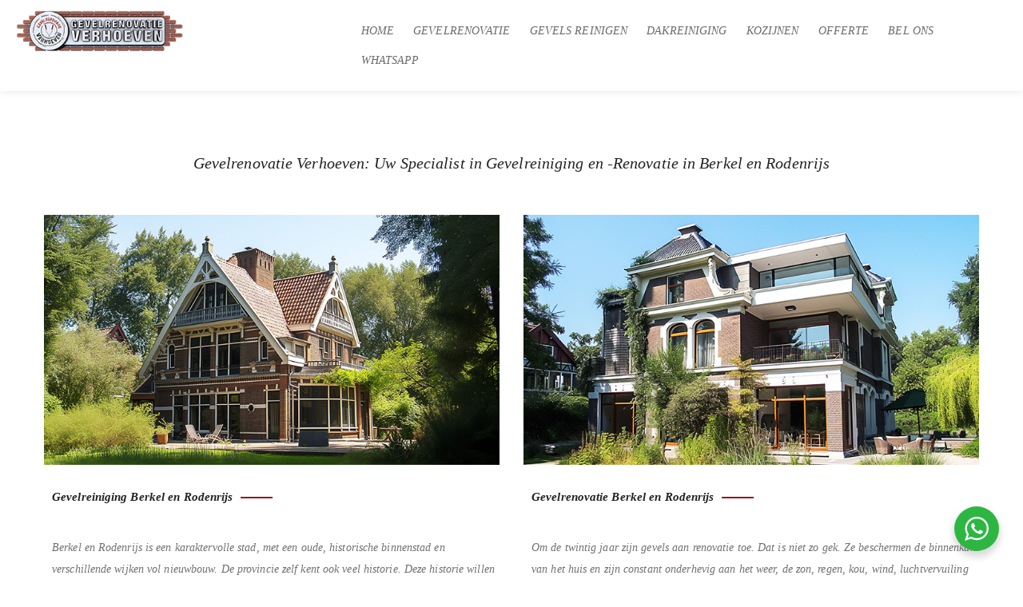

--- FILE ---
content_type: text/html; charset=UTF-8
request_url: https://www.gevelrenovatieverhoeven.nl/gevelreiniging/berkel-en-rodenrijs.html
body_size: 22686
content:
<!doctype html>
<html lang="nl-NL">
<head>
	<meta charset="<!--UTF-8-->">
	<meta name="viewport" content="width=device-width, initial-scale=1">
	<link rel="profile" href="https://gmpg.org/xfn/11">
	<script>!function(e,c){e[c]=e[c]+(e[c]&&" ")+"quform-js"}(document.documentElement,"className");</script><meta name='robots' content='index, follow, max-image-preview:large, max-snippet:-1, max-video-preview:-1' />

	<!-- This site is optimized with the Yoast SEO plugin v26.0 - https://yoast.com/wordpress/plugins/seo/ -->
	<title>Gevelrenovatie verhoeven Professionele Gevelreiniging in Berkel en Rodenrijs &amp; Top Kwaliteit &amp; Service</title>
	<meta name="description" content="Professionele gevelreiniging in Berkel en Rodenrijs. Onze service omvat grondige reiniging, bescherming en het herstel van uw gevel. Verhoog de waarde en uitstraling van uw pand met onze eersteklas gevelreinigingsdiensten. Neem vandaag nog contact met ons op!" />
	<link rel="canonical" href="https://www.gevelrenovatieverhoeven.nl/gevelreiniging/berkel-en-rodenrijs.html" />
	<meta property="og:locale" content="nl_NL" />
	<meta property="og:type" content="article" />
	<meta property="og:title" content="Professionele Gevelreiniging in Berkel en Rodenrijs - Top Kwaliteit &amp; Service" />
	<meta property="og:description" content="Professionele gevelreiniging in Berkel en Rodenrijs. Onze service omvat grondige reiniging, bescherming en het herstel van uw gevel. Verhoog de waarde en uitstraling van uw pand met onze eersteklas gevelreinigingsdiensten. Neem vandaag nog contact met ons op!" />
	<meta property="og:url" content="https://www.gevelrenovatieverhoeven.nl/gevelreiniging/berkel-en-rodenrijs.html" />
	<meta property="og:site_name" content="Gevelrenovatie Verhoeven" />
	<meta property="article:modified_time" content="2024-01-31T18:25:38+00:00" />
	<meta property="og:image" content="https://www.gevelrenovatieverhoeven.nl/wp-content/uploads/2022/02/3D.png" />
	<meta property="og:image:width" content="578" />
	<meta property="og:image:height" content="234" />
	<meta property="og:image:type" content="image/png" />
	<meta name="twitter:card" content="summary_large_image" />
	<meta name="twitter:label1" content="Geschatte leestijd" />
	<meta name="twitter:data1" content="8 minuten" />
	<script type="application/ld+json" class="yoast-schema-graph">{"@context":"https://schema.org","@graph":[{"@type":"WebPage","@id":"https://www.gevelrenovatieverhoeven.nl/gevelreiniging/berkel-en-rodenrijs.html","url":"https://www.gevelrenovatieverhoeven.nl/gevelreiniging/berkel-en-rodenrijs.html","name":"Professionele Gevelreiniging in Berkel en Rodenrijs - Top Kwaliteit & Service","isPartOf":{"@id":"https://www.gevelrenovatieverhoeven.nl/#website"},"datePublished":"2024-01-30T23:42:44+00:00","dateModified":"2024-01-31T18:25:38+00:00","description":"Professionele gevelreiniging in Berkel en Rodenrijs. Onze service omvat grondige reiniging, bescherming en het herstel van uw gevel. Verhoog de waarde en uitstraling van uw pand met onze eersteklas gevelreinigingsdiensten. Neem vandaag nog contact met ons op!","breadcrumb":{"@id":"https://www.gevelrenovatieverhoeven.nl/gevelreiniging/berkel-en-rodenrijs.html#breadcrumb"},"inLanguage":"nl-NL","potentialAction":[{"@type":"ReadAction","target":["https://www.gevelrenovatieverhoeven.nl/gevelreiniging/berkel-en-rodenrijs.html"]}]},{"@type":"BreadcrumbList","@id":"https://www.gevelrenovatieverhoeven.nl/gevelreiniging/berkel-en-rodenrijs.html#breadcrumb","itemListElement":[{"@type":"ListItem","position":1,"name":"Home","item":"https://www.gevelrenovatieverhoeven.nl/"},{"@type":"ListItem","position":2,"name":"Gevelreiniging Berkel en Rodenrijs"}]},{"@type":"WebSite","@id":"https://www.gevelrenovatieverhoeven.nl/#website","url":"https://www.gevelrenovatieverhoeven.nl/","name":"Gevelrenovatie Verhoeven","description":"","potentialAction":[{"@type":"SearchAction","target":{"@type":"EntryPoint","urlTemplate":"https://www.gevelrenovatieverhoeven.nl/?s={search_term_string}"},"query-input":{"@type":"PropertyValueSpecification","valueRequired":true,"valueName":"search_term_string"}}],"inLanguage":"nl-NL"}]}</script>
	<!-- / Yoast SEO plugin. -->


<link rel="alternate" type="application/rss+xml" title="Gevelrenovatie Verhoeven &raquo; feed" href="https://www.gevelrenovatieverhoeven.nl/feed" />
<link rel="alternate" title="oEmbed (JSON)" type="application/json+oembed" href="https://www.gevelrenovatieverhoeven.nl/wp-json/oembed/1.0/embed?url=https%3A%2F%2Fwww.gevelrenovatieverhoeven.nl%2Fgevelreiniging%2Fberkel-en-rodenrijs.html" />
<link rel="alternate" title="oEmbed (XML)" type="text/xml+oembed" href="https://www.gevelrenovatieverhoeven.nl/wp-json/oembed/1.0/embed?url=https%3A%2F%2Fwww.gevelrenovatieverhoeven.nl%2Fgevelreiniging%2Fberkel-en-rodenrijs.html&#038;format=xml" />
<style id='wp-img-auto-sizes-contain-inline-css' type='text/css'>
img:is([sizes=auto i],[sizes^="auto," i]){contain-intrinsic-size:3000px 1500px}
/*# sourceURL=wp-img-auto-sizes-contain-inline-css */
</style>
<style id='wp-emoji-styles-inline-css' type='text/css'>

	img.wp-smiley, img.emoji {
		display: inline !important;
		border: none !important;
		box-shadow: none !important;
		height: 1em !important;
		width: 1em !important;
		margin: 0 0.07em !important;
		vertical-align: -0.1em !important;
		background: none !important;
		padding: 0 !important;
	}
/*# sourceURL=wp-emoji-styles-inline-css */
</style>
<link rel='stylesheet' id='nta-css-popup-css' href='https://www.gevelrenovatieverhoeven.nl/wp-content/plugins/whatsapp-for-wordpress/assets/dist/css/style.css' type='text/css' media='all' />
<link rel='stylesheet' id='pixel_formbuilder-css' href='https://www.gevelrenovatieverhoeven.nl/wp-content/plugins/pixel-formbuilder/public/css/pixel_formbuilder-public.css' type='text/css' media='all' />
<link rel='stylesheet' id='wpsm_ac-font-awesome-front-css' href='https://www.gevelrenovatieverhoeven.nl/wp-content/plugins/responsive-accordion-and-collapse/css/font-awesome/css/font-awesome.min.css' type='text/css' media='all' />
<link rel='stylesheet' id='wpsm_ac_bootstrap-front-css' href='https://www.gevelrenovatieverhoeven.nl/wp-content/plugins/responsive-accordion-and-collapse/css/bootstrap-front.css' type='text/css' media='all' />
<link rel='stylesheet' id='quform-css' href='https://www.gevelrenovatieverhoeven.nl/wp-content/plugins/quform/cache/quform.css' type='text/css' media='all' />
<link rel='stylesheet' id='js_composer_front-css' href='https://www.gevelrenovatieverhoeven.nl/wp-content/plugins/js_composer/assets/css/js_composer.min.css' type='text/css' media='all' />
<link rel='stylesheet' id='bootstrap-css' href='https://www.gevelrenovatieverhoeven.nl/wp-content/themes/windoor/assets/css/bootstrap.min.css' type='text/css' media='all' />
<link rel='stylesheet' id='pixel-style-css' href='https://www.gevelrenovatieverhoeven.nl/wp-content/themes/windoor/style.css' type='text/css' media='all' />
<link rel='stylesheet' id='pixel-font-css' href='https://www.gevelrenovatieverhoeven.nl/wp-content/themes/windoor/assets/css/fonts.css' type='text/css' media='all' />
<link rel='stylesheet' id='font-awesome-css' href='https://www.gevelrenovatieverhoeven.nl/wp-content/themes/windoor/assets/css/font-awesome.min.css' type='text/css' media='all' />
<link rel='stylesheet' id='all-min-css' href='https://www.gevelrenovatieverhoeven.nl/wp-content/themes/windoor/assets/css/all.min.css' type='text/css' media='all' />
<link rel='stylesheet' id='slick-theme-css' href='https://www.gevelrenovatieverhoeven.nl/wp-content/themes/windoor/assets/js/plugins/slick/slick-theme.css' type='text/css' media='all' />
<link rel='stylesheet' id='pixel-main-css' href='https://www.gevelrenovatieverhoeven.nl/wp-content/themes/windoor/assets/css/pixel-style.css' type='text/css' media='all' />
<link rel='stylesheet' id='pixel-responsive-css' href='https://www.gevelrenovatieverhoeven.nl/wp-content/themes/windoor/assets/css/responsive.css' type='text/css' media='all' />
<script type="text/javascript" src="https://www.gevelrenovatieverhoeven.nl/wp-includes/js/jquery/jquery.min.js" id="jquery-core-js"></script>
<script type="text/javascript" src="https://www.gevelrenovatieverhoeven.nl/wp-includes/js/jquery/jquery-migrate.min.js" id="jquery-migrate-js"></script>
<link rel="https://api.w.org/" href="https://www.gevelrenovatieverhoeven.nl/wp-json/" /><link rel="alternate" title="JSON" type="application/json" href="https://www.gevelrenovatieverhoeven.nl/wp-json/wp/v2/pages/5159" /><link rel="EditURI" type="application/rsd+xml" title="RSD" href="https://www.gevelrenovatieverhoeven.nl/xmlrpc.php?rsd" />
<meta name="generator" content="WordPress 6.9" />
<link rel='shortlink' href='https://www.gevelrenovatieverhoeven.nl/?p=5159' />
<meta name="generator" content="Redux 4.5.7" /><style type="text/css"></style><meta name="generator" content="Powered by WPBakery Page Builder - drag and drop page builder for WordPress."/>
<meta name="generator" content="Powered by Slider Revolution 6.5.8 - responsive, Mobile-Friendly Slider Plugin for WordPress with comfortable drag and drop interface." />
<link rel="icon" href="https://www.gevelrenovatieverhoeven.nl/wp-content/uploads/2022/09/cropped-favicon2-32x32.png" sizes="32x32" />
<link rel="icon" href="https://www.gevelrenovatieverhoeven.nl/wp-content/uploads/2022/09/cropped-favicon2-192x192.png" sizes="192x192" />
<link rel="apple-touch-icon" href="https://www.gevelrenovatieverhoeven.nl/wp-content/uploads/2022/09/cropped-favicon2-180x180.png" />
<meta name="msapplication-TileImage" content="https://www.gevelrenovatieverhoeven.nl/wp-content/uploads/2022/09/cropped-favicon2-270x270.png" />
<script type="text/javascript">function setREVStartSize(e){
			//window.requestAnimationFrame(function() {				 
				window.RSIW = window.RSIW===undefined ? window.innerWidth : window.RSIW;	
				window.RSIH = window.RSIH===undefined ? window.innerHeight : window.RSIH;	
				try {								
					var pw = document.getElementById(e.c).parentNode.offsetWidth,
						newh;
					pw = pw===0 || isNaN(pw) ? window.RSIW : pw;
					e.tabw = e.tabw===undefined ? 0 : parseInt(e.tabw);
					e.thumbw = e.thumbw===undefined ? 0 : parseInt(e.thumbw);
					e.tabh = e.tabh===undefined ? 0 : parseInt(e.tabh);
					e.thumbh = e.thumbh===undefined ? 0 : parseInt(e.thumbh);
					e.tabhide = e.tabhide===undefined ? 0 : parseInt(e.tabhide);
					e.thumbhide = e.thumbhide===undefined ? 0 : parseInt(e.thumbhide);
					e.mh = e.mh===undefined || e.mh=="" || e.mh==="auto" ? 0 : parseInt(e.mh,0);		
					if(e.layout==="fullscreen" || e.l==="fullscreen") 						
						newh = Math.max(e.mh,window.RSIH);					
					else{					
						e.gw = Array.isArray(e.gw) ? e.gw : [e.gw];
						for (var i in e.rl) if (e.gw[i]===undefined || e.gw[i]===0) e.gw[i] = e.gw[i-1];					
						e.gh = e.el===undefined || e.el==="" || (Array.isArray(e.el) && e.el.length==0)? e.gh : e.el;
						e.gh = Array.isArray(e.gh) ? e.gh : [e.gh];
						for (var i in e.rl) if (e.gh[i]===undefined || e.gh[i]===0) e.gh[i] = e.gh[i-1];
											
						var nl = new Array(e.rl.length),
							ix = 0,						
							sl;					
						e.tabw = e.tabhide>=pw ? 0 : e.tabw;
						e.thumbw = e.thumbhide>=pw ? 0 : e.thumbw;
						e.tabh = e.tabhide>=pw ? 0 : e.tabh;
						e.thumbh = e.thumbhide>=pw ? 0 : e.thumbh;					
						for (var i in e.rl) nl[i] = e.rl[i]<window.RSIW ? 0 : e.rl[i];
						sl = nl[0];									
						for (var i in nl) if (sl>nl[i] && nl[i]>0) { sl = nl[i]; ix=i;}															
						var m = pw>(e.gw[ix]+e.tabw+e.thumbw) ? 1 : (pw-(e.tabw+e.thumbw)) / (e.gw[ix]);					
						newh =  (e.gh[ix] * m) + (e.tabh + e.thumbh);
					}
					var el = document.getElementById(e.c);
					if (el!==null && el) el.style.height = newh+"px";					
					el = document.getElementById(e.c+"_wrapper");
					if (el!==null && el) {
						el.style.height = newh+"px";
						el.style.display = "block";
					}
				} catch(e){
					console.log("Failure at Presize of Slider:" + e)
				}					   
			//});
		  };</script>
<style type="text/css">body{;}body,body p{ font-family: Georgia, serif, sans-serif;font-weight: 400;font-style: italic;text-align: ;font-size: 14px;line-height: 27px;color: ;}h1{ font-family: Montserrat, sans-serif;font-weight: ;font-style: normal;text-align: ;font-size: ;line-height: ;color: #222;}h2{ font-family: Montserrat, sans-serif;font-weight: ;font-style: normal;text-align: ;font-size: ;line-height: ;color: #222;}h3{ font-family: Montserrat, sans-serif;font-weight: ;font-style: normal;text-align: ;font-size: ;line-height: ;color: #222;}h4{ font-family: Montserrat, sans-serif;font-weight: ;font-style: normal;text-align: ;font-size: ;line-height: ;color: #222;}h5{ font-family: Montserrat, sans-serif;font-weight: ;font-style: normal;text-align: ;font-size: ;line-height: ;color: #222;}h6{ font-family: Montserrat, sans-serif;font-weight: ;font-style: normal;text-align: ;font-size: ;line-height: ;color: #222;}.page .pixel_page_content_wrapper{ margin-top: 80px; }.pixel_custom_pagetitle_wrapper{ 
					background-image: -moz-linear-gradient(-115deg, #ffd049 0%, #fe8a52 100%);
					background-image: -webkit-linear-gradient(-115deg, #ffd049 0%, #fe8a52 100%);
					background-image: -ms-linear-gradient(-115deg, #ffd049 0%, #fe8a52 100%);
				}.pixel_pagetitle_wrapper .pixel_pagetitle_inner .pixel_pagetitle_heading h3{ color: #ffffff; }.pixel_pagetitle_wrapper .pixel_pagetitle_inner .pixel_pagetitle_breadcrumb ul li a,.pixel_pagetitle_wrapper .pixel_pagetitle_inner .pixel_pagetitle_breadcrumb ul li{ color: #ffffff; }.pixel_news_heading{ background: #ff8a00; }.pixel_news_heading h2{ color: #ffffff; }.pixel_co_header{ background: #232323; color: #ffffff }.pixel_header_btn_div .pixel_header_btn{background:;color:;}.pixel_pagetitle_wrapper .pixel_pagetitle_inner .pixel_pagetitle_heading h3{ text-transform: uppercase; }.pixel_custom_pagetitle_wrapper{ padding: 60px 45px 60px 45px; }.pixel_pagetitle_wrapper:before{ background-color: #222222; opacity: 0.5;}.pixel_custom_header .pixel_header_main,.pixel_centerlogo,.pixel_multicolor,.trans_right_menu .pixel_menu_wrapper, .trans_left_menu .pixel_menu_wrapper,.trans_bottom_menu .pixel_menu_wrapper,.pixel_toggle_header .pixel_menu_overlay,.pixel_custom_header.header_style8 .pixel_header_main:before, .pixel_custom_header.header_style8 .pixel_header_main:after,.mt4_custom_header_wraper{ background-color: #ffffff;padding:0 0;}.pixel_custom_header .pixel_nav > ul > li > a,.pixel_toggle_header .pixel_menu > ul > li > a,.pixel_centerlogo .pixel_menu .pixel_nav ul li a{ color: #6b6b6b; }.pixel_header_icon > ul > li.pixel_nav_toggle > span{ background: #6b6b6b; }.pixel_custom_header .pixel_nav > ul > li > a:hover,.pixel_toggle_header .pixel_menu > ul > li > a:hover,.pixel_centerlogo .pixel_menu .pixel_nav ul li a:hover,.pixel_multicolor .pixel_menu > .pixel_nav > ul > li:hover > a,.pixel_nav > ul > li.current_page_item > a,.pixel_menu > ul > li.current_page_item > a,.pixel_centerlogo .pixel_menu ul li.current_page_item a{ color: #6f6969; }.pixel_multicolor .pixel_menu .pixel_nav ul li a:after,.pixel_multicolor .pixel_menu .pixel_nav ul li.current_page_item a:after{ background: #6f6969; }.pixel_custom_header .pixel_nav > ul > li ul.sub-menu,.trans_top_menu .pixel_menu ul li .sub-menu,.trans_bottom_menu .pixel_menu ul li .sub-menu,.pixel_centerlogo .pixel_menu .pixel_nav ul li ul.sub-menu,.pixel_multicolor .pixel_menu .pixel_nav ul li ul.sub-menu,.pixel_nav > ul > li > .pixel-mega-menu-ul,.pixel_menu > ul > li > .pixel-mega-menu-ul,.pixel_cart_main .pixel_mini_cart{ background-color: #ffffff; }.pixel_header_icon ul li.pixel_cart_main a span{ background: #ffffff;color: #6f6969; }.pixel_custom_header .pixel_nav > ul > li ul.sub-menu,.trans_top_menu .pixel_menu ul li .sub-menu li a,.trans_bottom_menu .pixel_menu ul li .sub-menu li a,.pixel_centerlogo .pixel_menu .pixel_nav ul li ul.sub-menu li a,.pixel_multicolor .pixel_menu .pixel_nav ul li ul.sub-menu li a,.pixel_nav > ul > li > .pixel-mega-menu-ul >li ul li a,.pixel-mega-menu-ul .widget.woocommerce ul.product-categories li a,.pixel-mega-menu-ul .calendar_wrap a,.pixel_toggle_header .pixel_menu .pixel-mega-menu-ul li a,.pixel_mini_cart .pixel_cart_box .mini_cart_item .quantity,.pixel_mini_cart .pixel_cart_box .total strong,.pixel_mini_cart .pixel_cart_box .total span,.pixel_mini_cart .pixel_cart_box .mini_cart_item > a{ color: #6f6969; }.pixel_custom_header .pixel_nav > ul > li ul.sub-menu a:hover,.trans_top_menu .pixel_menu ul li .sub-menu li a:hover,.trans_bottom_menu .pixel_menu ul li .sub-menu li a:hover,.pixel_multicolor .pixel_menu .pixel_nav ul li ul.sub-menu li a:hover,.pixel_nav > ul > li > ul > li > ul > li > a:hover,.pixel-mega-menu-ul .widget.woocommerce ul.product-categories li a:hover,.pixel_toggle_header .pixel_menu .pixel-mega-menu-ul li a:hover,.pixel_centerlogo .pixel_menu .pixel_nav ul li ul.sub-menu li a:hover{ color: #9C0D11; }.pixel-mega-menu-ul .widget > ul > li a:before{ border-color: #9C0D11; }.pixel_custom_header .pixel_nav > ul > li ul.sub-menu a:hover,.trans_top_menu .pixel_menu ul li .sub-menu li a:hover,.trans_bottom_menu .pixel_menu ul li .sub-menu li a:hover, .pixel_nav > ul > li > ul > li > ul > li > a:hover { background-color: #ffffff; }.pixel_header.pixel_custom_header .pixel_header_top{ background-color: #232323;padding: ;}.pixel_custom_header .pixel_topheader_links > ul > li > a{ color: #e0e0e0; }.pixel_custom_header .pixel_topheader_links > ul > li > a:hover{ color: #0eb2ff; }.pixel_header_top p.pixel_welcome_msg,.pixel_header > .pixel_header_top,.pixel_news_slider a,.pixel_header > .pixel_header_top .pixel_tp_head p{ color: #ffffff; }.pixel_header_social > ul > li > a,.pixel_footer_social > ul > li > a,.mt4_construction_data .mt4_uc_social ul li a{ 
		background: transparent;color:#ffffff;}.pixel-mega-menu-ul .widgettitle,.pixel-mega-menu-ul .widget.widget_calendar .calendar_wrap > table > thead > tr > th,.pixel_toggle_header .pixel-mega-menu-ul li .widgettitle{ color:;	}.pixel_nav > ul > li > .pixel-mega-menu-ul >li,.pixel-mega-menu-ul .widget.widget_calendar .calendar_wrap > table > tbody > tr > td,.pixel-mega-menu-ul .widget.widget_calendar .calendar_wrap > table > caption,.pixel_menu > ul > li > .pixel-mega-menu-ul > li{ color:; }.pixel_footer{ background-color: #9c0d11 }.pixel_copyright{ background-color: #9c0d11 }.pixel_copyright p,.pixel_copyright.pixel_copyright_style1 p,.pixel_copyright.pixel_copyright_style2 p{color: #ffffff}.pixel_copyright.pixel_copyright_style1 ul.pixel_copyright_terms li a:after{background-color: #ffffff}.pixel_copyright a,.pixel_copyright.pixel_copyright_style1 ul.pixel_copyright_terms li a{color: #9C0D11}.pixel_copyright a:hover,.pixel_copyright.pixel_copyright_style1 ul.pixel_copyright_terms li a:hover{color: #ffffff}.pixel_multicolor .pixel_left_section,.header_style7 .pixel_centerlogo .pixel_logo a,.header_style9 .pixel_logo{ background: #ffffff; }.header_style9 .pixel_logo:after{ border-left-color: #ffffff; }.header_style9 .pixel_logo:before{ border-right-color: #ffffff; }.sticky_header_class .pixel_header_main,.sticky_header_class .pixel_custom_header.pixel_transparent_header .pixel_header_main,.sticky_header_class .pixel_multicolor,.sticky_header_class .pixel_centerlogo,.sticky_header_class .mt4_custom_header_wraper,.sticky_header_class .pixel_toggle_header{background: rgba(255,255,255,1);}.sticky_header_class .pixel_custom_header .pixel_nav > ul > li > a,.sticky_header_class .pixel_header_icon a .fa{color: #908f8f;}.sticky_header_class .pixel_toggle_header .pixel_toggle_box span{background: #908f8f;}.sticky_header_class .pixel_custom_header .pixel_nav > ul > li.current_page_item > a,.pixel_nav > ul > li > .pixel-mega-menu-ul li.current_page_item a,.pixel_toggle_header.trans_top_menu .pixel_menu > ul > li.current_page_item a{color: #7f3b00;}button,input[type="button"],input[type="reset"],.form-submit input[type="submit"],.pixel_btn, .wp-block-button__link,.pixel_single_default .pixel_blog_related .slick-arrow,.post-navigation > .nav-links > div[class*="nav-"] > a:before,.pixel_comment > .pixel_avatar > .initials,.widget_tag_cloud .tagcloud a,.sidebar_corporate .widget_tag_cloud .tagcloud a,.sidebar_blog .widget_tag_cloud .tagcloud a,.pixel_single_dark a.pixel_btn,.search-submit,.pixel_search_pagination li.active a,.sticky-post,.pixel_sidebar_wrapper button,.sidebar_blog .widget_newsletter_widget .pixel_newsletter_box .newsletter_form .newsletter_widget_submit,.sidebar_dark .pixel_sidebar_wrapper .widget-title:after,.page.sidebar_dark .pixel_sidebar_wrapper .widget-title:after,.woocommerce .widget_price_filter .ui-slider .ui-slider-range,.woocommerce .widget_price_filter .ui-slider .ui-slider-handle, .woocommerce .widget_price_filter .ui-slider .ui-slider-handle,.widget.woocommerce.widget_product_search button,.widget.woocommerce.widget_product_tag_cloud .tagcloud a,.sidebar_blog .widget_search form .search-submit,.sidebar_dark .widget_tag_cloud .tagcloud a,.pixel_single_default .pixel_blog_share a:hover,.pixel_single_curve .comment-respond input[type="submit"],.pixel_single_square .comment-respond input[type="submit"],.woocommerce #respond input#submit,.entry-content .page-links a,.archive a.pixel_btn, .category a.pixel_btn, .search a.pixel_btn,.pixel_mini_cart .pixel_cart_box .woocommerce-mini-cart__buttons a,.mv4_header_btn .pixel_btn,.pixel_single_dark .pixel_blog_share a:hover
			{background:#eeee22;color:#ffffff;border-color:#eeee22;border-radius:0px;}.sidebar_corporate .widget_search form .search-submit{ color: #ffffff }.sidebar_corporate .widget_search form .search-submit:hover{ color: #ffffff }.form-submit input[type="submit"]:hover,.widget_tag_cloud .tagcloud a:hover,.sidebar_corporate .widget_tag_cloud .tagcloud a:hover,.sidebar_blog .widget_tag_cloud .tagcloud a:hover,.pixel_btn:hover,.post-navigation > .nav-links > div[class*="nav-"] > a:hover:before,.search-submit:hover,.pixel_search_pagination li:hover a:hover,.pixel_search_pagination li.active a:hover,.pixel_sidebar_wrapper button:hover,.sidebar_blog .widget_newsletter_widget .pixel_newsletter_box .newsletter_form .newsletter_widget_submit:hover,.widget .widget-title:hover:after,.sidebar_dark .pixel_sidebar_wrapper .widget-title:hover:after, .page.sidebar_dark .pixel_sidebar_wrapper .widget-title:hover:after,.woocommerce .widget_price_filter .ui-slider .ui-slider-range:hover,.woocommerce .widget_price_filter .ui-slider .ui-slider-handle:hover, .woocommerce .widget_price_filter .ui-slider .ui-slider-handle:hover,.widget.woocommerce.widget_product_search button:hover,.widget.woocommerce.widget_product_tag_cloud .tagcloud a:hover,.sidebar_blog .widget_search form .search-submit:hover,.sidebar_dark .widget_tag_cloud .tagcloud a:hover,.pixel_single_default .pixel_blog_related .slick-arrow:hover,.pixel_single_dark a.pixel_btn:hover,.woocommerce #respond input#submit:hover,.entry-content .page-links a:hover,.archive a.pixel_btn:hover, .category a.pixel_btn:hover, .search a.pixel_btn:hover
				{background:#000000;color:#ffffff;border-color:#000000;}.widget .widget-title,.sidebar_dark .pixel_sidebar_wrapper .widget-title, .page.sidebar_dark .pixel_sidebar_wrapper .widget-title,.woocommerce h2.widget-title{background:#9C0D11; padding: 14px 18px; display: inline-block;color:#ffffff;font-size:px;line-height:px;letter-spacing:px;}.widget .widget-title:after{border-color: #9C0D11;border-width: 1px;}a,.pixel_sidebar_wrapper .pixel_blog_posts .post_title a,.widget ul li a,.sidebar_dark .widget_search form .search-submit,.sidebar_dark .pixel_blog_posts .pixel_blog_data .post_title > a,.sidebar_dark .widget.widget_calendar .calendar_wrap > table > tbody > tr > td a, .sidebar_dark .widget.widget_calendar .calendar_wrap > table > tfoot > tr > td a,.sidebar_dark .widget_newsletter_widget .pixel_newsletter_box .newsletter_form .newsletter_widget_submit,.widget.woocommerce ul.product-categories li a,.pixel_single_square a{ color:#9C0D11; }.sidebar_blog .widget ul li:before,.sidebar_dark .widget ul li a:before,.widget.widget_calendar .calendar_wrap > table > tbody > tr > td#today > a{ background:#9C0D11; }a:hover,.widget ul li a:hover,.widget ul li a:hover,.sidebar_blog .widget ul li a:hover,.sidebar_dark .widget ul li a:hover,.widget_contact ul li p span,.widget_contact ul li a span,.widget_contact ul li > span,.widget_contact ul li a:hover,.pixel_sidebar_wrapper .pixel_blog_posts .post_title a:hover,.widget.woocommerce ul.product-categories li a:hover,.widget ul li a:hover,.sidebar_corporate .widget_newsletter_widget .pixel_newsletter_box .newsletter_form .newsletter_widget_submit:hover,.sidebar_dark .widget_search form .search-submit:hover,.sidebar_dark .pixel_blog_posts .pixel_blog_data .post_title > a:hover,.sidebar_dark .widget.widget_calendar .calendar_wrap > table > tbody > tr > td a:hover, .sidebar_dark .widget.widget_calendar .calendar_wrap > table > tfoot > tr > td a:hover,.sidebar_dark .widget_newsletter_widget .pixel_newsletter_box .newsletter_form .newsletter_widget_submit:hover,.sidebar_corporate .widget_categories ul li,.pixel_sidebar_wrapper #wp-calendar tr td a,.widget_twitter_feed .twitter_feeds ul li span{ color:#9C0D11; }.widget.widget_categories > ul > li > a:before, .widget.widget_archive > ul > li > a:before, .widget.widget_recent_entries > ul > li > a:before,.sidebar_corporate .widget_recent_comments ul li.recentcomments:before, .sidebar_corporate .widget ul li a:before,.widget.widget_nav_menu ul > li a:before,.widget.woocommerce ul.product-categories li a:before,.woocommerce h2.widget-title:after{ border-color:#9C0D11; }.pixel_header_icon .fa{ color:#6f6969;}.pixel_header_icon > ul > li.pixel_nav_toggle > span{ background:#6f6969;}h1,h2,h3,h4,h5,h6,.h1,.h2,.h3,.h4,.h5,.h6,p{ margin:0px; }.pixel_copyright{ margin:0px; }.pixel_boxed_wrapper{ background:; }.pixel_preloader.pixel_custom_loader{ background:#ffffff; }</style>		<style type="text/css" id="wp-custom-css">
			.pixel_multicolor .pixel_logo {
    padding: 0px 0;
    min-height: 74px;
		  margin-left: -20px; 

}

:target {
  scroll-margin-top: 100px; /* Vervang "100px" door de hoogte van uw vaste header */
}


.wa__btn_popup_txt  {
    display: none !important;
}

.col-1, .col-2, .col-3, .col-4, .col-5, .col-6, .col-7, .col-8, .col-9, .col-10, .col-11, .col-12, .col, .col-auto, .col-sm-1, .col-sm-2, .col-sm-3, .col-sm-4, .col-sm-5, .col-sm-6, .col-sm-7, .col-sm-8, .col-sm-9, .col-sm-10, .col-sm-11, .col-sm-12, .col-sm, .col-sm-auto, .col-md-1, .col-md-2, .col-md-3, .col-md-4, .col-md-5, .col-md-6, .col-md-7, .col-md-8, .col-md-9, .col-md-10, .col-md-11, .col-md-12, .col-md, .col-md-auto, .col-lg-1, .col-lg-2, .col-lg-3, .col-lg-4, .col-lg-5, .col-lg-6, .col-lg-7, .col-lg-8, .col-lg-9, .col-lg-10, .col-lg-11, .col-lg-12, .col-lg, .col-lg-auto, .col-xl-1, .col-xl-2, .col-xl-3, .col-xl-4, .col-xl-5, .col-xl-6, .col-xl-7, .col-xl-8, .col-xl-9, .col-xl-10, .col-xl-11, .col-xl-12, .col-xl, .col-xl-auto {
    position: relative;
    width: 100%;
    min-height: px;
    padding-right: 15px;
	  
     
}
.pixel_logo > a > img {
    max-width: 220px;
    margin-left: 20px;
    margin-bottom: 20px;
    margin-top: 10px;
}


.pixel1_nav_toggle {
    display: none !important;
}
.pixel_search_link {
    display: none !important;
}

p {
    font-family: Georgia;
}

.pixel_center_right_border h4 {
    width: auto;
    padding-right: 50px;
	margin-left:12px;

}

.pixel_multicolor .pixel_menu .pixel_nav ul li a {
    text-decoration: none;
    font-family: Georgia;
    font-style: italic;
    display: block;
    padding: 5px 0;
    font-size: 14px;
    text-transform:uppercase;
    position: relative;
    margin: 0px 10px;
    transition: all 0.3s linear;
    -webkit-transition: all 0.3s linear;
    -moz-transition: all 0.3s linear;
}

a {
    color: #999a9f;
	font-size:12px;
    text-decoration: none;
}

h2 {
	margin-left:10px;
}

a:hover  {
    color: #9C0D11;
	font-size:12px;
    text-decoration: none;
}


.pixel_button {
    display: inline-table;
    position: relative;
    text-align: center;
    text-decoration: none;
    padding: 8px 35px;
    margin-top: 19px;
    line-height: 20px;
    font-size: 14px;
    color: #fff;
	text-transform:capitalize;
    background-color: #9C0D11;
    cursor: pointer;
    -webkit-box-sizing: border-box;
    box-sizing: border-box;
    -webkit-transition: all .2s;
    -o-transition: all .2s;
    transition: all .2s;
}

.pixel_button:hover, .pixel_button:focus, .pixel_button:active {
    outline: none;
    color: #f8f8f8;
}

.form-control {
    display: block;
    width: 100%;
    padding: 0.375rem 0.75rem;
    font-size: 1rem;
    line-height: 1.5;
    color: #495057;
    background-color: #6f6969;
    background-clip: padding-box;
    border: 1px solid #ced4da;
    border-radius: 0.25rem;
    transition: border-color 0.15s ease-in-out,box-shadow 0.15s ease-in-out;
}

button, input[type="button"], input[type="reset"], .form-submit input[type="submit"], .pixel_btn, .wp-block-button__link, .pixel_single_default .pixel_blog_related .slick-arrow, .post-navigation > .nav-links > div[class*="nav-"] > a:before, .pixel_comment > .pixel_avatar > .initials, .widget_tag_cloud .tagcloud a, .sidebar_corporate .widget_tag_cloud .tagcloud a, .sidebar_blog .widget_tag_cloud .tagcloud a, .pixel_single_dark a.pixel_btn, .search-submit, .pixel_search_pagination li.active a, .sticky-post, .pixel_sidebar_wrapper button, .sidebar_blog .widget_newsletter_widget .pixel_newsletter_box .newsletter_form .newsletter_widget_submit, .sidebar_dark .pixel_sidebar_wrapper .widget-title:after, .page.sidebar_dark .pixel_sidebar_wrapper .widget-title:after, .woocommerce .widget_price_filter .ui-slider .ui-slider-range, .woocommerce .widget_price_filter .ui-slider .ui-slider-handle, .woocommerce .widget_price_filter .ui-slider .ui-slider-handle, .widget.woocommerce.widget_product_search button, .widget.woocommerce.widget_product_tag_cloud .tagcloud a, .sidebar_blog .widget_search form .search-submit, .sidebar_dark .widget_tag_cloud .tagcloud a, .pixel_single_default .pixel_blog_share a:hover, .pixel_single_curve .comment-respond input[type="submit"], .pixel_single_square .comment-respond input[type="submit"], .woocommerce #respond input#submit, .entry-content .page-links a, .archive a.pixel_btn, .category a.pixel_btn, .search a.pixel_btn, .pixel_mini_cart .pixel_cart_box .woocommerce-mini-cart__buttons a, .mv4_header_btn .pixel_btn, .pixel_single_dark .pixel_blog_share a:hover {
    background: #9C0D11;
    color: #908f8f;
    border-color: #EEEE24;
    border-radius: 0px;
}

.pixel_copyright a, .pixel_copyright.pixel_copyright_style1 ul.pixel_copyright_terms li a:hover {
    color: #fff;
	font-size:14px;
}

a:hover {
    color: #9C0D11;
    font-size: 14px;
    text-decoration: none;
}


a {
    color:#999a9f;
    font-size: 14px;
    text-decoration: none;
}

.test1 {
    border: solid 1px #eae4e4;
    box-shadow: 0px 4px 40px rgba(0, 0, 0, 0.2) inset, /* Algemene schaduw */ 10px 10px 15px rgba(0, 0, 0, 0.1) inset, /* Rechterbovenhoek */ -10px 10px 15px rgba(50, 50, 50, 0.1) inset, /* Linkerbovenhoek */ 10px -10px 15px rgba(100, 100, 100, 0.1) inset, /* Rechteronderhoek */ -10px -10px 15px rgba(150, 150, 150, 0.1) inset;
    transition: all 0.3s ease-in-out;
    margin: 20px 0px;
    padding: 20px;
    border-radius: 10px;
}

@media (max-width: 768px)
.test1 {
    margin-left: 0px;
    margin-right: 0px;
    padding: 0px;
    border-radius: 2px;
}		</style>
		<style id="pixel_options-dynamic-css" title="dynamic-css" class="redux-options-output">h1{font-family:Georgia, serif;line-height:20px;font-weight:400;font-style:italic;font-size:20px;}h2{font-family:Georgia, serif;line-height:40px;font-weight:400;font-style:italic;font-size:15px;}h3{font-family:Georgia, serif;font-weight:400;font-style:italic;}h4{font-family:Georgia, serif;line-height:40px;font-weight:400;font-style:italic;font-size:15px;}h5{font-family:Georgia, serif;font-weight:400;font-style:italic;}h6{font-family:Georgia, serif;font-weight:400;font-style:italic;}</style><style type="text/css" data-type="vc_shortcodes-custom-css">.vc_custom_1559566392991{padding-bottom: 20px !important;}.vc_custom_1559566392991{padding-bottom: 20px !important;}.vc_custom_1638279689311{margin-top: -20px !important;}.vc_custom_1638279689311{margin-top: -20px !important;}.vc_custom_1559566392991{padding-bottom: 20px !important;}.vc_custom_1638279689311{margin-top: -20px !important;}.vc_custom_1559566392991{padding-bottom: 20px !important;}.vc_custom_1638279689311{margin-top: -20px !important;}.vc_custom_1559566392991{padding-bottom: 20px !important;}.vc_custom_1638279689311{margin-top: -20px !important;}.vc_custom_1559566392991{padding-bottom: 20px !important;}.vc_custom_1638279689311{margin-top: -20px !important;}.vc_custom_1559566392991{padding-bottom: 20px !important;}.vc_custom_1638279689311{margin-top: -20px !important;}.vc_custom_1705674154081{margin-left: 10px !important;}.vc_custom_1705674190706{margin-left: 10px !important;}.vc_custom_1705674214860{margin-left: 10px !important;}.vc_custom_1657610149051{border-top-width: 1px !important;border-right-width: 1px !important;border-bottom-width: 1px !important;border-left-width: 1px !important;padding-top: 20px !important;padding-right: 20px !important;padding-bottom: 20px !important;padding-left: 20px !important;border-left-color: #dddddd !important;border-left-style: solid !important;border-right-color: #dddddd !important;border-right-style: solid !important;border-top-color: #dddddd !important;border-top-style: solid !important;border-bottom-color: #dddddd !important;border-bottom-style: solid !important;border-radius: 10px !important;}.vc_custom_1705674230428{margin-left: 10px !important;}.vc_custom_1705674243625{margin-left: 10px !important;}.vc_custom_1705674562642{margin-left: 10px !important;}.vc_custom_1705674571929{margin-left: 10px !important;}.vc_custom_1705674583589{margin-left: 10px !important;}.vc_custom_1705674596219{margin-left: 10px !important;}.vc_custom_1705674499116{margin-left: 10px !important;}.vc_custom_1705674516482{margin-left: 10px !important;}.vc_custom_1705674545918{margin-left: 10px !important;}.vc_custom_1705674617010{margin-left: 10px !important;}.vc_custom_1706611305375{margin-left: 10px !important;}.vc_custom_1706608907656{border-top-width: 1px !important;border-right-width: 1px !important;border-bottom-width: 1px !important;border-left-width: 1px !important;padding-top: 20px !important;padding-right: 20px !important;padding-bottom: 20px !important;padding-left: 20px !important;border-left-color: #dddddd !important;border-left-style: solid !important;border-right-color: #dddddd !important;border-right-style: solid !important;border-top-color: #dddddd !important;border-top-style: solid !important;border-bottom-color: #dddddd !important;border-bottom-style: solid !important;border-radius: 10px !important;}</style><noscript><style> .wpb_animate_when_almost_visible { opacity: 1; }</style></noscript>
<style id='global-styles-inline-css' type='text/css'>
:root{--wp--preset--aspect-ratio--square: 1;--wp--preset--aspect-ratio--4-3: 4/3;--wp--preset--aspect-ratio--3-4: 3/4;--wp--preset--aspect-ratio--3-2: 3/2;--wp--preset--aspect-ratio--2-3: 2/3;--wp--preset--aspect-ratio--16-9: 16/9;--wp--preset--aspect-ratio--9-16: 9/16;--wp--preset--color--black: #000000;--wp--preset--color--cyan-bluish-gray: #abb8c3;--wp--preset--color--white: #ffffff;--wp--preset--color--pale-pink: #f78da7;--wp--preset--color--vivid-red: #cf2e2e;--wp--preset--color--luminous-vivid-orange: #ff6900;--wp--preset--color--luminous-vivid-amber: #fcb900;--wp--preset--color--light-green-cyan: #7bdcb5;--wp--preset--color--vivid-green-cyan: #00d084;--wp--preset--color--pale-cyan-blue: #8ed1fc;--wp--preset--color--vivid-cyan-blue: #0693e3;--wp--preset--color--vivid-purple: #9b51e0;--wp--preset--gradient--vivid-cyan-blue-to-vivid-purple: linear-gradient(135deg,rgb(6,147,227) 0%,rgb(155,81,224) 100%);--wp--preset--gradient--light-green-cyan-to-vivid-green-cyan: linear-gradient(135deg,rgb(122,220,180) 0%,rgb(0,208,130) 100%);--wp--preset--gradient--luminous-vivid-amber-to-luminous-vivid-orange: linear-gradient(135deg,rgb(252,185,0) 0%,rgb(255,105,0) 100%);--wp--preset--gradient--luminous-vivid-orange-to-vivid-red: linear-gradient(135deg,rgb(255,105,0) 0%,rgb(207,46,46) 100%);--wp--preset--gradient--very-light-gray-to-cyan-bluish-gray: linear-gradient(135deg,rgb(238,238,238) 0%,rgb(169,184,195) 100%);--wp--preset--gradient--cool-to-warm-spectrum: linear-gradient(135deg,rgb(74,234,220) 0%,rgb(151,120,209) 20%,rgb(207,42,186) 40%,rgb(238,44,130) 60%,rgb(251,105,98) 80%,rgb(254,248,76) 100%);--wp--preset--gradient--blush-light-purple: linear-gradient(135deg,rgb(255,206,236) 0%,rgb(152,150,240) 100%);--wp--preset--gradient--blush-bordeaux: linear-gradient(135deg,rgb(254,205,165) 0%,rgb(254,45,45) 50%,rgb(107,0,62) 100%);--wp--preset--gradient--luminous-dusk: linear-gradient(135deg,rgb(255,203,112) 0%,rgb(199,81,192) 50%,rgb(65,88,208) 100%);--wp--preset--gradient--pale-ocean: linear-gradient(135deg,rgb(255,245,203) 0%,rgb(182,227,212) 50%,rgb(51,167,181) 100%);--wp--preset--gradient--electric-grass: linear-gradient(135deg,rgb(202,248,128) 0%,rgb(113,206,126) 100%);--wp--preset--gradient--midnight: linear-gradient(135deg,rgb(2,3,129) 0%,rgb(40,116,252) 100%);--wp--preset--font-size--small: 13px;--wp--preset--font-size--medium: 20px;--wp--preset--font-size--large: 36px;--wp--preset--font-size--x-large: 42px;--wp--preset--spacing--20: 0.44rem;--wp--preset--spacing--30: 0.67rem;--wp--preset--spacing--40: 1rem;--wp--preset--spacing--50: 1.5rem;--wp--preset--spacing--60: 2.25rem;--wp--preset--spacing--70: 3.38rem;--wp--preset--spacing--80: 5.06rem;--wp--preset--shadow--natural: 6px 6px 9px rgba(0, 0, 0, 0.2);--wp--preset--shadow--deep: 12px 12px 50px rgba(0, 0, 0, 0.4);--wp--preset--shadow--sharp: 6px 6px 0px rgba(0, 0, 0, 0.2);--wp--preset--shadow--outlined: 6px 6px 0px -3px rgb(255, 255, 255), 6px 6px rgb(0, 0, 0);--wp--preset--shadow--crisp: 6px 6px 0px rgb(0, 0, 0);}:where(.is-layout-flex){gap: 0.5em;}:where(.is-layout-grid){gap: 0.5em;}body .is-layout-flex{display: flex;}.is-layout-flex{flex-wrap: wrap;align-items: center;}.is-layout-flex > :is(*, div){margin: 0;}body .is-layout-grid{display: grid;}.is-layout-grid > :is(*, div){margin: 0;}:where(.wp-block-columns.is-layout-flex){gap: 2em;}:where(.wp-block-columns.is-layout-grid){gap: 2em;}:where(.wp-block-post-template.is-layout-flex){gap: 1.25em;}:where(.wp-block-post-template.is-layout-grid){gap: 1.25em;}.has-black-color{color: var(--wp--preset--color--black) !important;}.has-cyan-bluish-gray-color{color: var(--wp--preset--color--cyan-bluish-gray) !important;}.has-white-color{color: var(--wp--preset--color--white) !important;}.has-pale-pink-color{color: var(--wp--preset--color--pale-pink) !important;}.has-vivid-red-color{color: var(--wp--preset--color--vivid-red) !important;}.has-luminous-vivid-orange-color{color: var(--wp--preset--color--luminous-vivid-orange) !important;}.has-luminous-vivid-amber-color{color: var(--wp--preset--color--luminous-vivid-amber) !important;}.has-light-green-cyan-color{color: var(--wp--preset--color--light-green-cyan) !important;}.has-vivid-green-cyan-color{color: var(--wp--preset--color--vivid-green-cyan) !important;}.has-pale-cyan-blue-color{color: var(--wp--preset--color--pale-cyan-blue) !important;}.has-vivid-cyan-blue-color{color: var(--wp--preset--color--vivid-cyan-blue) !important;}.has-vivid-purple-color{color: var(--wp--preset--color--vivid-purple) !important;}.has-black-background-color{background-color: var(--wp--preset--color--black) !important;}.has-cyan-bluish-gray-background-color{background-color: var(--wp--preset--color--cyan-bluish-gray) !important;}.has-white-background-color{background-color: var(--wp--preset--color--white) !important;}.has-pale-pink-background-color{background-color: var(--wp--preset--color--pale-pink) !important;}.has-vivid-red-background-color{background-color: var(--wp--preset--color--vivid-red) !important;}.has-luminous-vivid-orange-background-color{background-color: var(--wp--preset--color--luminous-vivid-orange) !important;}.has-luminous-vivid-amber-background-color{background-color: var(--wp--preset--color--luminous-vivid-amber) !important;}.has-light-green-cyan-background-color{background-color: var(--wp--preset--color--light-green-cyan) !important;}.has-vivid-green-cyan-background-color{background-color: var(--wp--preset--color--vivid-green-cyan) !important;}.has-pale-cyan-blue-background-color{background-color: var(--wp--preset--color--pale-cyan-blue) !important;}.has-vivid-cyan-blue-background-color{background-color: var(--wp--preset--color--vivid-cyan-blue) !important;}.has-vivid-purple-background-color{background-color: var(--wp--preset--color--vivid-purple) !important;}.has-black-border-color{border-color: var(--wp--preset--color--black) !important;}.has-cyan-bluish-gray-border-color{border-color: var(--wp--preset--color--cyan-bluish-gray) !important;}.has-white-border-color{border-color: var(--wp--preset--color--white) !important;}.has-pale-pink-border-color{border-color: var(--wp--preset--color--pale-pink) !important;}.has-vivid-red-border-color{border-color: var(--wp--preset--color--vivid-red) !important;}.has-luminous-vivid-orange-border-color{border-color: var(--wp--preset--color--luminous-vivid-orange) !important;}.has-luminous-vivid-amber-border-color{border-color: var(--wp--preset--color--luminous-vivid-amber) !important;}.has-light-green-cyan-border-color{border-color: var(--wp--preset--color--light-green-cyan) !important;}.has-vivid-green-cyan-border-color{border-color: var(--wp--preset--color--vivid-green-cyan) !important;}.has-pale-cyan-blue-border-color{border-color: var(--wp--preset--color--pale-cyan-blue) !important;}.has-vivid-cyan-blue-border-color{border-color: var(--wp--preset--color--vivid-cyan-blue) !important;}.has-vivid-purple-border-color{border-color: var(--wp--preset--color--vivid-purple) !important;}.has-vivid-cyan-blue-to-vivid-purple-gradient-background{background: var(--wp--preset--gradient--vivid-cyan-blue-to-vivid-purple) !important;}.has-light-green-cyan-to-vivid-green-cyan-gradient-background{background: var(--wp--preset--gradient--light-green-cyan-to-vivid-green-cyan) !important;}.has-luminous-vivid-amber-to-luminous-vivid-orange-gradient-background{background: var(--wp--preset--gradient--luminous-vivid-amber-to-luminous-vivid-orange) !important;}.has-luminous-vivid-orange-to-vivid-red-gradient-background{background: var(--wp--preset--gradient--luminous-vivid-orange-to-vivid-red) !important;}.has-very-light-gray-to-cyan-bluish-gray-gradient-background{background: var(--wp--preset--gradient--very-light-gray-to-cyan-bluish-gray) !important;}.has-cool-to-warm-spectrum-gradient-background{background: var(--wp--preset--gradient--cool-to-warm-spectrum) !important;}.has-blush-light-purple-gradient-background{background: var(--wp--preset--gradient--blush-light-purple) !important;}.has-blush-bordeaux-gradient-background{background: var(--wp--preset--gradient--blush-bordeaux) !important;}.has-luminous-dusk-gradient-background{background: var(--wp--preset--gradient--luminous-dusk) !important;}.has-pale-ocean-gradient-background{background: var(--wp--preset--gradient--pale-ocean) !important;}.has-electric-grass-gradient-background{background: var(--wp--preset--gradient--electric-grass) !important;}.has-midnight-gradient-background{background: var(--wp--preset--gradient--midnight) !important;}.has-small-font-size{font-size: var(--wp--preset--font-size--small) !important;}.has-medium-font-size{font-size: var(--wp--preset--font-size--medium) !important;}.has-large-font-size{font-size: var(--wp--preset--font-size--large) !important;}.has-x-large-font-size{font-size: var(--wp--preset--font-size--x-large) !important;}
/*# sourceURL=global-styles-inline-css */
</style>
<link rel='stylesheet' id='rs-plugin-settings-css' href='https://www.gevelrenovatieverhoeven.nl/wp-content/plugins/revslider/public/assets/css/rs6.css' type='text/css' media='all' />
<style id='rs-plugin-settings-inline-css' type='text/css'>
#rs-demo-id {}
/*# sourceURL=rs-plugin-settings-inline-css */
</style>
</head>
<body data-rsssl=1 class="wp-singular page-template-default page page-id-5159 wp-theme-windoor pixel_single_default pixel_fixed_header  pixel_mega_menu wpb-js-composer js-comp-ver-6.7.0 vc_responsive">
	
	<!-- Boxed Layout -->
	
	<!-- preloader start -->
		<!-- preloader end -->
	
	<!-- search box start -->
	<div class="pixel_search_wrapper">
	<div class="pixel_search_close" title="Close(Esc)"><i class="fa fa-times"></i></div>
	<div class="pixel_search_input">
		<div class="pixel_search_box">
			<form role="search" method="get" id="searchform" class="searchform" action="https://www.gevelrenovatieverhoeven.nl/" >
    <input type="text" value="" name="s" id="s" placeholder="Search" />
	<button type="submit" id="searchsubmit" class="search-submit"><span class="fa fa-search"></span></button>
    </form>		</div>
	</div>
</div>	<!-- search box end -->
	
	<div class="pixel_main_wrapper">
		
<div class="pixel_header pixel_custom_header">
	<div class="pixel_multicolor">
	<div class="pixel_left_section"></div>
	<div class="container-fluid">
		<div class="row">
			<div class="col-lg-4 col-md-4 col-sm-5 col-6">
				<div class="pixel_logo">
									<a href="https://www.gevelrenovatieverhoeven.nl"><img src="https://www.gevelrenovatieverhoeven.nl/wp-content/uploads/2022/02/logo.png" alt=""/></a>
							</div>
			</div>
			<div class="col-lg-8 col-md-8 col-sm-7 col-6">
				<div class="pixel_menu">
						<div class="pixel_nav">
							<ul id="menu-main-menu" class="pixel-menu"><li id="menu-item-3537" class="menu-item menu-item-type-custom menu-item-object-custom menu-item-3537"><a href="/">Home</a></li>
<li id="menu-item-1299" class="menu-item menu-item-type-post_type menu-item-object-page menu-item-1299"><a href="https://www.gevelrenovatieverhoeven.nl/voegen-hakken.html">Gevelrenovatie</a></li>
<li id="menu-item-1365" class="menu-item menu-item-type-custom menu-item-object-custom menu-item-has-children menu-item-1365"><a href="#">Gevels Reinigen</a>
<ul class="sub-menu">
	<li id="menu-item-1306" class="menu-item menu-item-type-post_type menu-item-object-page menu-item-1306"><a href="https://www.gevelrenovatieverhoeven.nl/gevelreiniging.html">Gevelreiniging</a></li>
	<li id="menu-item-1426" class="menu-item menu-item-type-post_type menu-item-object-page menu-item-1426"><a href="https://www.gevelrenovatieverhoeven.nl/luchtgommen.html">Luchtgommen</a></li>
</ul>
</li>
<li id="menu-item-1296" class="menu-item menu-item-type-post_type menu-item-object-page menu-item-1296"><a href="https://www.gevelrenovatieverhoeven.nl/dakreiniging.html">Dakreiniging</a></li>
<li id="menu-item-1295" class="menu-item menu-item-type-post_type menu-item-object-page menu-item-1295"><a href="https://www.gevelrenovatieverhoeven.nl/kozijnen.html">Kozijnen</a></li>
<li id="menu-item-6041" class="menu-item menu-item-type-post_type menu-item-object-page menu-item-6041"><a href="https://www.gevelrenovatieverhoeven.nl/offerte.html">Offerte</a></li>
<li id="menu-item-3452" class="menu-item menu-item-type-custom menu-item-object-custom menu-item-3452"><a href="tel:0641952245">Bel Ons</a></li>
<li id="menu-item-3454" class="menu-item menu-item-type-custom menu-item-object-custom menu-item-3454"><a href="https://api.whatsapp.com/send?phone=+31641952245">Whatsapp</a></li>
</ul>						</div>
						
					<div class="pixel_header_icon">
						<ul>
																					<li><a class="pixel_search_link"><i class="fa fa-search"></i></a></li>	
							<li class="pixel_nav_toggle">
								<span></span>
								<span></span>
								<span></span>
							</li>
						</ul>
					</div>
									</div>
			</div>
		</div>
	</div>
</div>
</div>		<div class="pixel_page_content_wrapper sidebar_blog">	<div class="container">
		<div class="row">
						<div class="col-md-12">
				<div id="primary" class="content-area">
					<main id="main" class="site-main">

					<article id="post-5159" class="post-5159 page type-page status-publish hentry">
        <div class="entry-content">
		<div data-vc-full-width="true" data-vc-full-width-init="false" class="vc_row wpb_row vc_row-fluid vc_custom_1559566392991"><div class="wpb_column vc_column_container vc_col-sm-12"><div class="vc_column-inner pixel_custom_6970f46479158"><div class="wpb_wrapper">
	<div class="wpb_text_column wpb_content_element " >
		<div class="wpb_wrapper">
			<h1 style="text-align: center">Gevelrenovatie Verhoeven: Uw Specialist in Gevelreiniging en -Renovatie in Berkel en Rodenrijs</h1>

		</div>
	</div>
</div></div></div></div><div class="vc_row-full-width vc_clearfix"></div><div data-vc-full-width="true" data-vc-full-width-init="false" class="vc_row wpb_row vc_row-fluid vc_custom_1559566392991"><div class="wpb_column vc_column_container vc_col-sm-6"><div class="vc_column-inner pixel_custom_6970f464795f6"><div class="wpb_wrapper"><div class="pixel_img_design motov4_bottom_right pixel_bg_opacity pixel_img_border pixel_image_6970f46479662"><img decoding="async" src="[data-uri]" data-lazy-src="https://www.gevelrenovatieverhoeven.nl/wp-content/uploads/2022/03/new1.jpg" alt="Image Missing" class="img-fluid"/><noscript><img decoding="async" src="https://www.gevelrenovatieverhoeven.nl/wp-content/uploads/2022/03/new1.jpg" alt="Image Missing" class="img-fluid"/></noscript></div><div class="pixel_6970f464797b3"></div><section class="pixel_fancy_heading text-left pixel_center_right_border pixel_6970f464797c8"><h2>Gevelreiniging Berkel en Rodenrijs</h2></section><div class="pixel_6970f464797df"></div>
	<div class="wpb_text_column wpb_content_element  vc_custom_1705674154081" >
		<div class="wpb_wrapper">
			<p>Berkel en Rodenrijs is een karaktervolle stad, met een oude, historische binnenstad en verschillende wijken vol nieuwbouw. De provincie zelf kent ook veel historie. Deze historie willen we voor toekomstige generaties bewaren, maar ook nieuwbouw en andere wijken mogen er stralend en mooi uit zien. Wij verzorgen de <a href="/">gevelreiniging</a> in Berkel en Rodenrijs, zowel de stad als provincie, om zo de schoonheid van de gebouwen te verzekeren. Wij reinigen zowel bedrijfspanden als woningen in particuliere opdracht. Gevelreiniging in Berkel en Rodenrijs nodig? Wij staan voor je klaar.</p>

		</div>
	</div>
<div class="pixel_6970f464798df"></div></div></div></div><div class="wpb_column vc_column_container vc_col-sm-6"><div class="vc_column-inner pixel_custom_6970f46479996"><div class="wpb_wrapper"><div class="pixel_img_design motov4_bottom_right pixel_bg_opacity pixel_img_border pixel_image_6970f464799c8"><img decoding="async" src="[data-uri]" data-lazy-src="https://www.gevelrenovatieverhoeven.nl/wp-content/uploads/2022/03/stralen2.jpg" alt="Image Missing" class="img-fluid"/><noscript><img decoding="async" src="https://www.gevelrenovatieverhoeven.nl/wp-content/uploads/2022/03/stralen2.jpg" alt="Image Missing" class="img-fluid"/></noscript></div><div class="pixel_6970f46479ad2"></div><section class="pixel_fancy_heading text-left pixel_center_right_border pixel_6970f46479ade"><h2>Gevelrenovatie Berkel en Rodenrijs</h2></section><div class="pixel_6970f46479aef"></div>
	<div class="wpb_text_column wpb_content_element  vc_custom_1705674190706" >
		<div class="wpb_wrapper">
			<p>Om de twintig jaar zijn gevels aan renovatie toe. Dat is niet zo gek. Ze beschermen de binnenkant van het huis en zijn constant onderhevig aan het weer, de zon, regen, kou, wind, luchtvervuiling en meer. En dat zie je na een tijdje. Gevels zijn in veel gevallen gewoon te herstellen. Of we nu een scheur in de gevel herstellen of het gehele pand van nieuwe voegen gaan voorzien; je <a href="/">gevelrenovatie</a> in Berkel en Rodenrijs is bij ons in goede handen. Of het nu om historische panden of redelijk nieuwe gebouwen gaat; wij staan klaar voor de gevel renovatie.</p>

		</div>
	</div>
<div class="pixel_6970f46479bf0"></div></div></div></div></div><div class="vc_row-full-width vc_clearfix"></div><div class="vc_row wpb_row vc_row-fluid vc_custom_1638279689311"><div class="wpb_column vc_column_container vc_col-sm-12"><div class="vc_column-inner pixel_custom_6970f46479e03"><div class="wpb_wrapper"><div class="pixel_6970f46479e61"></div><section class="pixel_fancy_heading text-left pixel_center_right_border pixel_6970f46479e6f"><h2>Wat kost gevelreiniging?</h2></section><div class="pixel_6970f46479e82"></div>
	<div class="wpb_text_column wpb_content_element  vc_custom_1705674214860" >
		<div class="wpb_wrapper">
			<p style="text-align: left">Gevelreiniging Berkel en Rodenrijs kan verschillende kosten met zich meebrengen. Dit heeft te maken met het soort vuil dat gereinigd moet worden, maar ook met de ondergrond en welke methode er wordt toegepast. Wij rekenen in vierkante meters die moeten worden gereinigd. De kosten voor zandstralen, chemisch reinigen, stoomcleanen en impregneren kunnen ieder van elkaar verschillen gezien het aantal vierkante meters en de ondergrond. Vraag daarom vrijblijvend een offerte bij ons op, zodat we je een gerichte prijs voor gevelreiniging Berkel en Rodenrijs kunnen geven.</p>

		</div>
	</div>
</div></div></div></div><div class="vc_row wpb_row vc_row-fluid"><div class="wpb_column vc_column_container vc_col-sm-12"><div class="vc_column-inner pixel_custom_6970f4647a14e"><div class="wpb_wrapper">
	<div class="wpb_text_column wpb_content_element  vc_custom_1657610149051" >
		<div class="wpb_wrapper">
			<p style="text-align: center">Onze Werkgebied:</p>
<p style="text-align: center"><a href="/gevelreiniging/noord-holland.html">Noord-Holland</a> – <a href="/gevelreiniging/zuid-holland.html">Zuid-Holland</a> – <a href="/gevelreiniging/friesland.html">Friesland</a> – <a href="/gevelreiniging/groningen.html">Groningen</a> – <a href="/">Utrecht</a> – <a href="/gevelreiniging/overijssel.html">Overijssel</a> – <a href="/gevelreiniging/gelderland.html">Gelderland</a> – <a href="/gevelreiniging/noord-brabant.html">Noord-Brabant</a> – <a href="/gevelreiniging/drenthe.html">Drenthe</a> – <a href="/gevelreiniging/limburg.html">Limburg</a> – <a href="/gevelreiniging/zeeland.html">Zeeland</a> – <a href="/gevelreiniging/flevoland.html">Flevoland</a></p>

		</div>
	</div>
</div></div></div></div><div class="vc_row wpb_row vc_row-fluid vc_custom_1638279689311"><div class="wpb_column vc_column_container vc_col-sm-12"><div class="vc_column-inner pixel_custom_6970f4647a462"><div class="wpb_wrapper"><div class="pixel_6970f4647a48e"></div><section class="pixel_fancy_heading text-left pixel_center_right_border pixel_6970f4647a49c"><h4>Gevel reparatie</h4></section><div class="pixel_6970f4647a4af"></div>
	<div class="wpb_text_column wpb_content_element  vc_custom_1705674230428" >
		<div class="wpb_wrapper">
			<p>Een gevelrenovatie Berkel en Rodenrijs voeren wij zowel uit voor bedrijven als voor particulieren. Dus ook voor je koopwoning kunnen wij de gevelrenovatie Berkel en Rodenrijs en omstreken verzorgen. Renoveren houdt in dat we de gevel herstellen op basis van wat er aanwezig is. Dat betekent dat er vooral herstelwerkzaamheden zullen worden verricht. Deze worden altijd toegespitst op de soort schade en het materiaal van de muur. Gemetselde muren met cementvoegen zijn bijvoorbeeld gemakkelijk te herstellen door de gevel opnieuw te voegen. Bij een reparatie van een scheur gaan we weer anders te werk. Wij kunnen ook beschadigingen aan stenen en stucwerk repareren. Als we klaar zijn, ziet je gevel er weer uit als nieuw, dankzij de herstelwerkzaamheden.</p>

		</div>
	</div>
</div></div></div></div><div data-vc-full-width="true" data-vc-full-width-init="false" class="vc_row wpb_row vc_row-fluid vc_custom_1559566392991"><div class="wpb_column vc_column_container vc_col-sm-6"><div class="vc_column-inner pixel_custom_6970f4647a77c"><div class="wpb_wrapper"><div class="pixel_img_design motov4_bottom_right pixel_bg_opacity pixel_img_border pixel_image_6970f4647a7d9"><img decoding="async" src="[data-uri]" data-lazy-src="https://www.gevelrenovatieverhoeven.nl/wp-content/uploads/2022/04/gev4.jpg" alt="Image Missing" class="img-fluid"/><noscript><img decoding="async" src="https://www.gevelrenovatieverhoeven.nl/wp-content/uploads/2022/04/gev4.jpg" alt="Image Missing" class="img-fluid"/></noscript></div><div class="pixel_6970f4647a90b"></div></div></div></div><div class="wpb_column vc_column_container vc_col-sm-6"><div class="vc_column-inner pixel_custom_6970f4647a9ce"><div class="wpb_wrapper"><div class="pixel_6970f4647aa00"></div><section class="pixel_fancy_heading text-left pixel_center_right_border pixel_6970f4647aa0c"><h2>Gevel opnieuw voegen</h2></section><div class="pixel_6970f4647aa1f"></div>
	<div class="wpb_text_column wpb_content_element  vc_custom_1705674243625" >
		<div class="wpb_wrapper">
			<p>Door weersinvloeden van buitenaf kunnen cementvoegen langzaamaan verdwijnen tussen de bakstenen van het pand. Dat is een heel normaal proces. Vooral muren die veel zonlicht, kou, wind en neerslag opvangen, zullen sneller beschadigen. Door deze beschadigingen kunnen kou en vocht de muren binnendringen. Om de integriteit van de muur dan weer terug te brengen zullen wij de gevel opnieuw voegen. Eerst worden de voegen gefreesd of hakken we een deel weg. Vervolgens worden de voegen weer gevuld, zodat de muur zijn beschermende werk kan vervullen.<br />
<a class="pixel_button text-lowercasepixel_6202846a190ed" href="/offerte.html">Offerte aanvragen</a></p>

		</div>
	</div>
<div class="pixel_6970f4647ab26"></div></div></div></div></div><div class="vc_row-full-width vc_clearfix"></div><div class="vc_row wpb_row vc_row-fluid vc_custom_1638279689311"><div class="wpb_column vc_column_container vc_col-sm-12"><div class="vc_column-inner pixel_custom_6970f4647acf5"><div class="wpb_wrapper"><div class="pixel_6970f4647ad1f"></div><section class="pixel_fancy_heading text-left pixel_center_right_border pixel_6970f4647ad2b"><h4>Scheur in gevel herstellen in Berkel en Rodenrijs</h4></section><div class="pixel_6970f4647ad3d"></div>
	<div class="wpb_text_column wpb_content_element  vc_custom_1705674562642" >
		<div class="wpb_wrapper">
			<p>Aardbevingen, verzakkingen van de grond, vrieskou, vochtproblemen in de muur en een botsing met een auto en dergelijke kan de gevel ook beschadigingen. Hierdoor kunnen er scheuren ontstaan in de gevel. Scheuren waardoor ongedierte, vuil, schimmels, planten en andere problemen van buitenaf de gevel en je woning kunnen betreden. Laat een scheur in de gevel herstellen door middel van gevelrenovatie Berkel en Rodenrijs. Wij komen de scheur zo onzichtbaar mogelijk voor je repareren. Dit kan bijvoorbeeld door middel van nieuw stucwerk, maar ook door enkele stenen te vervangen voor nieuwe.</p>

		</div>
	</div>
</div></div></div></div><div data-vc-full-width="true" data-vc-full-width-init="false" class="vc_row wpb_row vc_row-fluid vc_custom_1559566392991"><div class="wpb_column vc_column_container vc_col-sm-6"><div class="vc_column-inner pixel_custom_6970f4647b006"><div class="wpb_wrapper"><div class="pixel_img_design motov4_bottom_right pixel_bg_opacity pixel_img_border pixel_image_6970f4647b031"><img decoding="async" src="[data-uri]" data-lazy-src="https://www.gevelrenovatieverhoeven.nl/wp-content/uploads/2022/04/grg.jpg" alt="Image Missing" class="img-fluid"/><noscript><img decoding="async" src="https://www.gevelrenovatieverhoeven.nl/wp-content/uploads/2022/04/grg.jpg" alt="Image Missing" class="img-fluid"/></noscript></div><div class="pixel_6970f4647b15e"></div></div></div></div><div class="wpb_column vc_column_container vc_col-sm-6"><div class="vc_column-inner pixel_custom_6970f4647b21e"><div class="wpb_wrapper"><div class="pixel_6970f4647b24c"></div><section class="pixel_fancy_heading text-left pixel_center_right_border pixel_6970f4647b258"><h2>Tijdsduur gevelrenovatie</h2></section><div class="pixel_6970f4647b26c"></div>
	<div class="wpb_text_column wpb_content_element  vc_custom_1705674571929" >
		<div class="wpb_wrapper">
			<p>Hoe lang de gevelrenovatie in Berkel en Rodenrijs gaat duren, is van te voren in te schatten als we polshoogte hebben genomen bij het pand. Het ligt namelijk helemaal aan de grootte van de klus en de methode die wij willen toepassen voor het renoveren van de gevel, hoe lang wij er ook mee bezig zullen zijn. Natuurlijk willen we je zo min mogelijk in de troep en herrie laten zitten. Wij zijn dan ook altijd voor zo snel, maar ook zo secuur mogelijk, werken, zodat jij en je buren er zo min mogelijk overlast van hakken en frezen ondervinden.<br />
<a class="pixel_button text-lowercasepixel_6202846a190ed" href="/offerte.html">Offerte aanvragen</a></p>

		</div>
	</div>
<div class="pixel_6970f4647b370"></div></div></div></div></div><div class="vc_row-full-width vc_clearfix"></div><div class="vc_row wpb_row vc_row-fluid vc_custom_1638279689311"><div class="wpb_column vc_column_container vc_col-sm-12"><div class="vc_column-inner pixel_custom_6970f4647b540"><div class="wpb_wrapper"><div class="pixel_6970f4647b568"></div><section class="pixel_fancy_heading text-left pixel_center_right_border pixel_6970f4647b574"><h4>Gevelrenovatie: ramen en deuren</h4></section><div class="pixel_6970f4647b586"></div>
	<div class="wpb_text_column wpb_content_element  vc_custom_1705674583589" >
		<div class="wpb_wrapper">
			<p>Uiteraard bestaat de gevel uit meer dan stucwerk en bakstenen. Bij gevelrenovatie Berkel en Rodenrijs en omstreken wordt daarom ook gekeken naar de staat van kozijnen en andere onderdelen die je gevel zijn uitstraling geven. Misschien zijn zij ook wel aan een reparatie of onderhoudsbeurt toe. Laat je de gevel renoveren door onze vakmensen, dan nemen we uiteraard bij de inspectie ook de raamkozijnen en deurposten mee van de buitengevel zodat we ook deze gevelrenovatie in Berkel en Rodenrijs voor je kunnen verzorgen.</p>

		</div>
	</div>
</div></div></div></div><div data-vc-full-width="true" data-vc-full-width-init="false" class="vc_row wpb_row vc_row-fluid vc_custom_1559566392991"><div class="wpb_column vc_column_container vc_col-sm-6"><div class="vc_column-inner pixel_custom_6970f4647b847"><div class="wpb_wrapper"><div class="pixel_img_design motov4_bottom_right pixel_bg_opacity pixel_img_border pixel_image_6970f4647b871"><img decoding="async" src="[data-uri]" data-lazy-src="https://www.gevelrenovatieverhoeven.nl/wp-content/uploads/2022/03/kosten.jpg" alt="Image Missing" class="img-fluid"/><noscript><img decoding="async" src="https://www.gevelrenovatieverhoeven.nl/wp-content/uploads/2022/03/kosten.jpg" alt="Image Missing" class="img-fluid"/></noscript></div><div class="pixel_6970f4647b997"></div></div></div></div><div class="wpb_column vc_column_container vc_col-sm-6"><div class="vc_column-inner pixel_custom_6970f4647ba63"><div class="wpb_wrapper"><div class="pixel_6970f4647ba90"></div><section class="pixel_fancy_heading text-left pixel_center_right_border pixel_6970f4647ba9d"><h2>Kleine en grote reparaties</h2></section><div class="pixel_6970f4647bab1"></div>
	<div class="wpb_text_column wpb_content_element  vc_custom_1705674596219" >
		<div class="wpb_wrapper">
			<p>De ene buitenmuur heeft het zwaarder te verduren dan de ander. Gevelrenovatie Berkel en Rodenrijs en omstreken kan dus uit kleine reparaties bestaan, maar ook uit zeer grote renovaties. De gevelrenovatie kosten kunnen daarom zeer van elkaar verschillen. Op basis van de soort gevel reparatie zullen we een passende offerte opstellen met de gevelrenovatie kosten. Dit doen wij pas wanneer we de schade zelf hebben opgenomen en hebben besproken wat de beste renovatiemethode is. Heeft een pand gevelrenovatie in Berkel en Rodenrijs nodig? Wij staan voor je klaar.<br />
<a class="pixel_button text-lowercasepixel_6202846a190ed" href="/offerte.html">Offerte aanvragen</a></p>

		</div>
	</div>
<div class="pixel_6970f4647bbac"></div></div></div></div></div><div class="vc_row-full-width vc_clearfix"></div><div class="vc_row wpb_row vc_row-fluid vc_custom_1638279689311"><div class="wpb_column vc_column_container vc_col-sm-12"><div class="vc_column-inner pixel_custom_6970f4647bd7e"><div class="wpb_wrapper"><div class="pixel_6970f4647bda6"></div><section class="pixel_fancy_heading text-left pixel_center_right_border pixel_6970f4647bdb3"><h4>Diverse wijzen gevel reinigen</h4></section><div class="pixel_6970f4647bdc5"></div>
	<div class="wpb_text_column wpb_content_element  vc_custom_1705674499116" >
		<div class="wpb_wrapper">
			<p>Hoe we de gevelreiniging Berkel en Rodenrijs aanpakken, hangt af van de hoeveelheid vuil en de ondergrond. Gebouwen trekken allerlei vuil aan, zoals roet door luchtvervuiling, maar ook mos en andere begroeiing. Daarnaast zijn muren van gebouwen onvrijwillig het canvas voor graffiti ‘kunstwerken’ en tags. Gelukkig is het voor onze vakmensen eenvoudig om de gevel te reinigen en er weer als nieuw uit te laten zien. Bijvoorbeeld door middel van stoomcleanen, zandstralen, chemisch reinigen en gevelreiniging in Berkel en Rodenrijs met een oplosmiddel.</p>

		</div>
	</div>
</div></div></div></div><div data-vc-full-width="true" data-vc-full-width-init="false" class="vc_row wpb_row vc_row-fluid vc_custom_1559566392991"><div class="wpb_column vc_column_container vc_col-sm-6"><div class="vc_column-inner pixel_custom_6970f4647c088"><div class="wpb_wrapper"><div class="pixel_img_design motov4_bottom_right pixel_bg_opacity pixel_img_border pixel_image_6970f4647c0b2"><img decoding="async" src="[data-uri]" data-lazy-src="https://www.gevelrenovatieverhoeven.nl/wp-content/uploads/2022/03/gevel.jpg" alt="Image Missing" class="img-fluid"/><noscript><img decoding="async" src="https://www.gevelrenovatieverhoeven.nl/wp-content/uploads/2022/03/gevel.jpg" alt="Image Missing" class="img-fluid"/></noscript></div><div class="pixel_6970f4647c1bb"></div></div></div></div><div class="wpb_column vc_column_container vc_col-sm-6"><div class="vc_column-inner pixel_custom_6970f4647c280"><div class="wpb_wrapper"><div class="pixel_6970f4647c2b1"></div><section class="pixel_fancy_heading text-left pixel_center_right_border pixel_6970f4647c2bd"><h2>Stoomcleanen in Berkel en Rodenrijs</h2></section><div class="pixel_6970f4647c2cf"></div>
	<div class="wpb_text_column wpb_content_element  vc_custom_1705674516482" >
		<div class="wpb_wrapper">
			<p>Graffiti verwijderen in Berkel en Rodenrijs kan op verschillende manieren gebeuren. De meest vriendelijke manier voor de muur is stoomcleanen. Dit is een methode van gevelreiniging Berkel en Rodenrijs waarbij hete stoom (145 graden Celsius) onder hoge druk (maximaal 300 bar) op het vuil wordt gericht. De stoom weekt de verf los van de gevel, voor een schoon resultaat. Stoomcleanen wordt ook toegepast om vuil en roet te verwijderen. Het is een vriendelijke manier om ongewenste plantengroei van bijvoorbeeld klimplanten, mos en algen, van de muren te verwijderen.<br />
<a class="pixel_button text-lowercasepixel_6202846a190ed" href="/offerte.html">Offerte aanvragen</a></p>

		</div>
	</div>
<div class="pixel_6970f4647c3c9"></div></div></div></div></div><div class="vc_row-full-width vc_clearfix"></div><div class="vc_row wpb_row vc_row-fluid vc_custom_1638279689311"><div class="wpb_column vc_column_container vc_col-sm-12"><div class="vc_column-inner pixel_custom_6970f4647c599"><div class="wpb_wrapper"><div class="pixel_6970f4647c5c2"></div><section class="pixel_fancy_heading text-left pixel_center_right_border pixel_6970f4647c5ce"><h4>Gevel zandstralen</h4></section><div class="pixel_6970f4647c5e0"></div>
	<div class="wpb_text_column wpb_content_element  vc_custom_1705674545918" >
		<div class="wpb_wrapper">
			<p>Moeten er grote oppervlakten worden gereinigd en is dit zeer hardnekkig vuil? Dan is zandstralen een goede oplossing. Zandstralen gebeurt door middel van een straalmiddel vermengd met water, wat onder hoge druk op de muren wordt gespoten. Waar je met stoomreiniging plaatselijk vuil kan verwijderen, is de gevel zandstralen een rigoureuzere methode van gevelreiniging in Berkel en Rodenrijs. Wij raden aan om deze methode echt op de hele gevel toe te passen, zodat alle bakstenen of het gehele stucwerk er weer stralend en als nieuw uitziet en niet slechts een klein stukje. Omdat dit de sterkte schoonmaakmethode is, worden ramen en deuren extra afgeplakt ter bescherming.</p>

		</div>
	</div>
</div></div></div></div><div data-vc-full-width="true" data-vc-full-width-init="false" class="vc_row wpb_row vc_row-fluid vc_custom_1559566392991"><div class="wpb_column vc_column_container vc_col-sm-6"><div class="vc_column-inner pixel_custom_6970f4647c8a5"><div class="wpb_wrapper"><div class="pixel_img_design motov4_bottom_right pixel_bg_opacity pixel_img_border pixel_image_6970f4647c8ce"><img decoding="async" src="[data-uri]" data-lazy-src="https://www.gevelrenovatieverhoeven.nl/wp-content/uploads/2022/03/graffiti2.jpg" alt="Image Missing" class="img-fluid"/><noscript><img decoding="async" src="https://www.gevelrenovatieverhoeven.nl/wp-content/uploads/2022/03/graffiti2.jpg" alt="Image Missing" class="img-fluid"/></noscript></div><div class="pixel_6970f4647c9d3"></div></div></div></div><div class="wpb_column vc_column_container vc_col-sm-6"><div class="vc_column-inner pixel_custom_6970f4647ca9d"><div class="wpb_wrapper"><div class="pixel_6970f4647cacd"></div><section class="pixel_fancy_heading text-left pixel_center_right_border pixel_6970f4647cad9"><h2>Schoon gemaakt, schoon houden</h2></section><div class="pixel_6970f4647caed"></div>
	<div class="wpb_text_column wpb_content_element  vc_custom_1705674617010" >
		<div class="wpb_wrapper">
			<p>Na de gevelreiniging Berkel en Rodenrijs is het natuurlijk belangrijk dat wat schoon is, schoon blijft. Geef graffiti, vuil en plantengroei geen kans om zich opnieuw te hechten aan de gevel door deze na de reiniging te laten impregneren met een speciaal waterafstotend middel. Deze laag zorgt ervoor dat vuil en verf niet kunnen hechten, waardoor het geen nut heeft om de gevel te bekladden. Overigens is deze laag ook preventief aan te brengen als een gebouw wordt opgeleverd. Zo geef je muren vast een bescherming tegen vuil, plantengroei en graffiti.<br />
<a class="pixel_button text-lowercasepixel_6202846a190ed" href="/offerte.html">Offerte aanvragen</a></p>

		</div>
	</div>
<div class="pixel_6970f4647cbe7"></div></div></div></div></div><div class="vc_row-full-width vc_clearfix"></div><div class="vc_row wpb_row vc_row-fluid vc_custom_1638279689311"><div class="wpb_column vc_column_container vc_col-sm-12"><div class="vc_column-inner pixel_custom_6970f4647cdca"><div class="wpb_wrapper"><div class="pixel_6970f4647ce0a"></div><section class="pixel_fancy_heading text-left pixel_center_right_border pixel_6970f4647ce18"><h4>Op locatie inspecteren</h4></section><div class="pixel_6970f4647ce2a"></div>
	<div class="wpb_text_column wpb_content_element  vc_custom_1706611305375" >
		<div class="wpb_wrapper">
			<p>Voor we overgaan tot gevelreiniging Berkel en Rodenrijs is het belangrijk om te kijken welke methode van reinigen het beste past bij het vuil en de begroeiing op de muur en de muur zelf. Oude gevels en poreuze stenen hebben een heel andere benadering nodig dan stucwerk of harde bakstenen. Ook zullen we eerst kijken of de cementvoegen tussen de bakstenen wel sterk genoeg zijn om bijvoorbeeld te kunnen stralen of chemisch te reinigen. Daarom komen we graag even bij je kijken om te zien welke gevelreiniging in Berkel en Rodenrijs het beste overeenkomt met je wensen en de status van de gevel. Dit komen wij natuurlijk doen op afspraak, wanneer het jou uitkomt. Daarna gaan we graag aan de slag.</p>
<p><!--SlyOne_CONTENT--><b>Professionele gevelreiniging in Berkel en Rodenrijs</b></p>
<p>Gevelrenovatieverhoeven.nl is uw betrouwbare partner als het gaat om <b>gevelreiniging in Berkel en Rodenrijs</b>. Ons team van deskundige professionals heeft jarenlange ervaring in de branche van het renoveren en reinigen van gevels. Wij bieden een breed scala aan diensten, variërend van algemene reiniging tot het restaureren van monumentale panden.</p>
<p>Gevels hebben in de loop van de tijd veel te verduren, door omgevingsfactoren zoals luchtvervuiling en weersomstandigheden kunnen vervuiling en beschadigingen ontstaan. Een professionele gevelreiniging is dan vaak de meest effectieve oplossing. Bij Gevelrenovatieverhoeven.nl gebruiken we enkel de nieuwste technieken en materialen om uw gevel er weer als nieuw uit te laten zien.</p>
<p><b>Kosten van gevelreiniging en -renovatie</b></p>
<p>Elk project is uniek, daarom bieden wij maatwerk aan. De prijs voor <b>gevelreiniging of gevelrenovatie in Berkel en Rodenrijs</b> kan variëren afhankelijk van de grootte van de gevel, de mate van vervuiling en de gebruikte techniek. Bij ons kunt u rekenen op transparante prijzen zonder verborgen kosten.</p>
<p>U kunt altijd een vrijblijvende offerte aanvragen voor een helder inzicht in de kosten. Wij zorgen voor een offerte op maat die rekening houdt met uw specifieke situatie en wensen. Veel klanten waarderen deze transparantie en ons streven naar klanttevredenheid.</p>
<p><b>Restauratie van monumentale panden</b></p>
<p>Monumenten zijn een belangrijk onderdeel van onze culturele erfenis. Bij het restaureren van deze gebouwen is extra zorg en aandacht vereist. Ons team heeft ruime ervaring in het restaureren van monumentale panden. We zijn bekend met de technieken en materialen die nodig zijn om de oorspronkelijke staat te herstellen en tegelijkertijd de gevel te beschermen tegen toekomstige schade.</p>
<p>Ieder monumentaal pand heeft zijn eigen specifieke eigenschappen en aandachtpunten. Ons team is gespecialiseerd in het behandelen van zowel de algemene als de unieke aspecten van uw monumentale pand. Vaak gaat het hierbij om een combinatie van reinigen, voegen en hakken.</p>
<p><b>Uw gevelreiniging partner in Berkel en Rodenrijs</b></p>
<p>Een goed onderhouden en schone gevel draagt bij aan de uitstraling van uw pand. Het niet alleen een esthetisch aspect, maar het draagt ook bij aan de waarde van uw pand. Daarom is professionele <b>gevelreiniging in Berkel en Rodenrijs</b> een slimme investering.</p>
<p>Als u op zoek bent naar een betrouwbare partner voor uw gevelreiniging en -renovatie, zijn wij uw eerste keuze. Laat onze professionals ervoor zorgen dat uw gevel weer straalt als nooit tevoren. Wij staan klaar om elk project, groot of klein, met succes af te ronden.</p>
<p>Neem vandaag nog contact op met Gevelrenovatieverhoeven.nl voor een vrijblijvende offerte of om meer te leren over onze diensten. Laat onze professionals u helpen bij het realiseren van uw gevelreiniging of -renovatie project in Berkel en Rodenrijs. <a href="/offerte.html">Offerte aanvragen</a></p>
<p><!--SlyOne_CONTENT_END--></p>

		</div>
	</div>
</div></div></div></div><div class="vc_row wpb_row vc_row-fluid"><div class="wpb_column vc_column_container vc_col-sm-12"><div class="vc_column-inner pixel_custom_6970f4647d16e"><div class="wpb_wrapper">
	<div class="wpb_text_column wpb_content_element  vc_custom_1706608907656" >
		<div class="wpb_wrapper">
			<p class="p1" style="text-align: center;"><a title="Zuid-Holland" href="/gevelreiniging/zuid-holland.html">Zuid-Holland</a> - <a title="Alblasserdam" href="/gevelreiniging/alblasserdam.html">Alblasserdam</a> - <a title="Albrandswaard" href="/gevelreiniging/albrandswaard.html">Albrandswaard</a> - <a title="Alphen aan den Rijn" href="/gevelreiniging/alphen-aan-den-rijn.html">Alphen aan den Rijn</a> - <a title="Benthuizen" href="/gevelreiniging/benthuizen.html">Benthuizen</a> - <a title="Barendrecht" href="/gevelreiniging/barendrecht.html">Barendrecht</a> - <a title="Bodegraven-Reeuwijk" href="/gevelreiniging/bodegraven-reeuwijk.html">Bodegraven-Reeuwijk</a> - <a title="Brielle" href="/gevelreiniging/brielle.html">Brielle</a> - <a title="Capelle aan den IJssel" href="/gevelreiniging/capelle-aan-den-ijssel.html">Capelle aan den IJssel</a> - <a title="Delft" href="/gevelreiniging/delft.html">Delft</a> - <a title="Dordrecht" href="/gevelreiniging/dordrecht.html">Dordrecht</a> - <a title="Goeree-Overflakkee" href="/gevelreiniging/goeree-overflakkee.html">Goeree-Overflakkee</a> - <a title="Middelharnis" href="/gevelreiniging/middelharnis.html">Middelharnis</a> - <a title="Ouddorp" href="/gevelreiniging/ouddorp.html">Ouddorp</a> - <a title="Dirksland" href="/gevelreiniging/dirksland.html">Dirksland</a> - <a title="Gorinchem" href="/gevelreiniging/gorinchem.html">Gorinchem</a> - <a title="Gouda" href="/gevelreiniging/gouda.html">Gouda</a> - <a title="Den Haag" href="/gevelreiniging/den-haag.html">Den Haag</a> - <a title="Loosduinen" href="/gevelreiniging/loosduinen.html">Loosduinen</a> - <a title="Scheveningen" href="/gevelreiniging/scheveningen.html">Scheveningen</a> - <a title="Hardinxveld-Giessendam" href="/gevelreiniging/hardinxveld-giessendam.html">Hardinxveld-Giessendam</a> - <a title="Hellevoetsluis" href="/gevelreiniging/hellevoetsluis.html">Hellevoetsluis</a> - <a title="Hendrik-Ido-Ambacht" href="/gevelreiniging/hendrik-ido-ambacht.html">Hendrik-Ido-Ambacht</a> - <a title="Hillegom" href="/gevelreiniging/hillegom.html">Hillegom</a> - <a title="Hoeksche Waard" href="/gevelreiniging/hoeksche-waard.html">Hoeksche Waard</a> - <a title="Katwijk aan Zee" href="/gevelreiniging/katwijk-aan-zee.html">Katwijk aan Zee</a> - <a title="Rijnsburg" href="/gevelreiniging/rijnsburg.html">Rijnsburg</a> - <a title="Valkenburg" href="/gevelreiniging/valkenburg.html">Valkenburg</a> - <a title="Krimpen aan den IJssel" href="/gevelreiniging/krimpen-aan-den-ijssel.html">Krimpen aan den IJssel</a> - <a title="Krimpenerwaard" href="/gevelreiniging/krimpenerwaard.html">Krimpenerwaard</a> - <a title="Schoonhoven" href="/gevelreiniging/schoonhoven.html">Schoonhoven</a> - <a title="Bergambacht" href="/gevelreiniging/bergambacht.html">Bergambacht</a> - <a title="Lekkerkerk" href="/gevelreiniging/lekkerkerk.html">Lekkerkerk</a> - <a title="Krimpen aan de Lek" href="/gevelreiniging/krimpen-aan-de-lek.html">Krimpen aan de Lek</a> - <a title="Ouderkerk aan den IJssel" href="/gevelreiniging/ouderkerk-aan-den-ijssel.html">Ouderkerk aan den IJssel</a> - <a title="Bergschenhoek" href="/gevelreiniging/bergschenhoek.html">Bergschenhoek</a> - <a title="Berkel en Rodenrijs" href="/gevelreiniging/berkel-en-rodenrijs.html">Berkel en Rodenrijs</a> - <a title="Bleiswijk" href="/gevelreiniging/bleiswijk.html">Bleiswijk</a> - <a title="Leiden" href="/gevelreiniging/leiden.html">Leiden</a> - <a title="Leiderdorp" href="/gevelreiniging/leiderdorp.html">Leiderdorp</a> - <a title="Leidschendam" href="/gevelreiniging/leidschendam.html">Leidschendam</a> - <a title="Voorburg" href="/gevelreiniging/voorburg.html">Voorburg</a> - <a title="Lisse" href="/gevelreiniging/lisse.html">Lisse</a> - <a title="Maassluis" href="/gevelreiniging/maassluis.html">Maassluis</a> - <a title="Den Hoorn" href="/gevelreiniging/den-hoorn.html">Den Hoorn</a> - <a title="Spijkenisse" href="/gevelreiniging/spijkenisse.html">Spijkenisse</a> - <a title="Zuidland" href="/gevelreiniging/zuidland.html">Zuidland</a> - <a title="Geervliet" href="/gevelreiniging/geervliet.html">Geervliet</a> - <a title="Heenvliet" href="/gevelreiniging/heenvliet.html">Heenvliet</a> - <a title="Noordwijk" href="/gevelreiniging/noordwijk.html">Noordwijk</a> - <a title="Oegstgeest" href="/gevelreiniging/oegstgeest.html">Oegstgeest</a> - <a title="Papendrecht" href="/gevelreiniging/papendrecht.html">Papendrecht</a> - <a title="Pijnacker-Nootdorp" href="/gevelreiniging/pijnacker-nootdorp.html">Pijnacker-Nootdorp</a> - <a title="Ridderkerk" href="/gevelreiniging/ridderkerk.html">Ridderkerk</a> - <a title="Rijswijk" href="/gevelreiniging/rijswijk.html">Rijswijk</a> - <a title="Rotterdam" href="/gevelreiniging/rotterdam.html">Rotterdam</a> - <a title="Hoogvliet" href="/gevelreiniging/hoogvliet.html">Hoogvliet</a> - <a title="Hoek van Holland" href="/gevelreiniging/hoek-van-holland.html">Hoek van Holland</a> - <a title="Rozenburg" href="/gevelreiniging/rozenburg.html">Rozenburg</a> - <a title="Schiedam" href="/gevelreiniging/schiedam.html">Schiedam</a> - <a title="Sliedrecht" href="/gevelreiniging/sliedrecht.html">Sliedrecht</a> - <a title="Sassenheim" href="/gevelreiniging/sassenheim.html">Sassenheim</a> - <a title="Voorhout" href="/gevelreiniging/voorhout.html">Voorhout</a> - <a title="Warmond" href="/gevelreiniging/warmond.html">Warmond</a> - <a title="Vlaardingen" href="/gevelreiniging/vlaardingen.html">Vlaardingen</a> - <a title="Voorschoten" href="/gevelreiniging/voorschoten.html">Voorschoten</a> - <a title="Waddinxveen" href="/gevelreiniging/waddinxveen.html">Waddinxveen</a> - <a title="Wassenaar" href="/gevelreiniging/wassenaar.html">Wassenaar</a> - <a title="De Lier" href="/gevelreiniging/de-lier.html">De Lier</a> - <a title="Monster" href="/gevelreiniging/monster.html">Monster</a> - <a title="Naaldwijk" href="/gevelreiniging/naaldwijk.html">Naaldwijk</a> - <a title="Wateringen" href="/gevelreiniging/wateringen.html">Wateringen</a> - <a title="Zoetermeer" href="/gevelreiniging/zoetermeer.html">Zoetermeer</a> - <a title="Zoeterwoude" href="/gevelreiniging/zoeterwoude.html">Zoeterwoude</a> - <a title="Moerkapelle" href="/gevelreiniging/moerkapelle.html">Moerkapelle</a> - <a title="Moordrecht" href="/gevelreiniging/moordrecht.html">Moordrecht</a> - <a title="Nieuwerkerk aan den Ijssel" href="/gevelreiniging/nieuwerkerk-aan-den-ijssel.html">Nieuwerkerk aan den Ijssel</a> - <a title="Zevenhuizen" href="/gevelreiniging/zevenhuizen.html">Zevenhuizen</a> - <a title="Zwijndrecht" href="/gevelreiniging/zwijndrecht.html">Zwijndrecht</a></p>

		</div>
	</div>
</div></div></div></div>
	</div><!-- .entry-content -->
    </article><!-- #post-5159 -->
					</main><!-- #main -->
				</div><!-- #primary -->
			</div>
					</div>
	</div>
</div> <!-- pixel_page_content_wrapper Div End-->
  <div class="sidebar_blog">	
	<div class="pixel_footer">
		<div class="container">
			<p><div class="vc_row wpb_row vc_row-fluid"><div class="wpb_column vc_column_container vc_col-sm-12"><div class="vc_column-inner pixel_custom_6970f4647e13d"><div class="wpb_wrapper"><div class="pixel_6970f4647e193"></div></div></div></div></div><div class="vc_row wpb_row vc_row-fluid"><div class="wpb_column vc_column_container vc_col-sm-3 vc_col-md-3"><div class="vc_column-inner pixel_custom_6970f4647e3a3"><div class="wpb_wrapper"><div class="pixel_6970f4647e3f9"></div>
	<div class="wpb_text_column wpb_content_element  vc_custom_1649248797767" >
		<div class="wpb_wrapper">
			<p><span style="color: #ffffff;"><br />
Mobiel: (06) 419 522 45<br />
<a href="mailto:info(@)gevelrenovatieverhoeven.nl">info(@)gevelrenovatieverhoeven.nl</a><br />
</span></p>

		</div>
	</div>
<div class="pixel_6970f4647e4fa"></div></div></div></div><div class="wpb_column vc_column_container vc_col-sm-3 vc_col-md-3"><div class="vc_column-inner pixel_custom_6970f4647e5b6"><div class="wpb_wrapper"><div class="pixel_list_6970f4647e616 pixel_list">
					<ul><li class=""><a href="/voegen-hakken.html" class=""><p class="pixel_list_desc">Voegen &amp; Hakken</p></a></li><li class=""><a href="/gevelreiniging.html" class=""><p class="pixel_list_desc">Gevelreiniging</p></a></li></ul>						
				</div></div></div></div><div class="wpb_column vc_column_container vc_col-sm-3"><div class="vc_column-inner pixel_custom_6970f4647e735"><div class="wpb_wrapper"><div class="pixel_list_6970f4647e75f pixel_list">
					<ul><li class=""><a href="/kozijnen.html" class=""><p class="pixel_list_desc">Kozijnen Conserveren</p></a></li><li class=""><a href="/dakreiniging.html" class=""><p class="pixel_list_desc">Dakreiniging</p></a></li></ul>						
				</div></div></div></div><div class="wpb_column vc_column_container vc_col-sm-3 vc_col-md-3"><div class="vc_column-inner pixel_custom_6970f4647e835"><div class="wpb_wrapper"><div class="pixel_list_6970f4647e88c pixel_list">
					<ul><li class=""><a href="/dakreiniging.html" class=""><p class="pixel_list_desc">Dakgoten</p></a></li><li class=""><a href="/luchtgommen.html" class=""><p class="pixel_list_desc">Luchtgommen</p></a></li></ul>						
				</div><div class="pixel_6970f4647e8bb"></div></div></div></div></div></p>
		</div>
	</div>
  </div>
    <!-- copyright Style1 start -->
    <div class="pixel_copyright pixel_copyright_style1 pixel_custom_footer">
    	<div class="container">
    		<div class="row">
    			<div class="col-lg-12">   
    				<p><a href="https://www.gevelrenovatieverhoeven.nl/wp-login.php">Copyright</a> © <a href="https://www.gevelrenovatieverhoeven.nl/wp-admin/admin.php?page=quform.entries&amp;id=3">2024</a> Gevelrenovatie Verhoeven <a href="/sitemap.html">sitemap</a> - <a href="/privacyverklaring.html">Privacyverklaring</a>  by Slyone.nl</p>
    				    			</div>
    		</div>
    	</div>	
    </div>
    <!-- copyright Style1 end -->
</div>



		<script type="text/javascript">
			window.RS_MODULES = window.RS_MODULES || {};
			window.RS_MODULES.modules = window.RS_MODULES.modules || {};
			window.RS_MODULES.waiting = window.RS_MODULES.waiting || [];
			window.RS_MODULES.defered = true;
			window.RS_MODULES.moduleWaiting = window.RS_MODULES.moduleWaiting || {};
			window.RS_MODULES.type = 'compiled';
		</script>
		<script type="speculationrules">
{"prefetch":[{"source":"document","where":{"and":[{"href_matches":"/*"},{"not":{"href_matches":["/wp-*.php","/wp-admin/*","/wp-content/uploads/*","/wp-content/*","/wp-content/plugins/*","/wp-content/themes/windoor/*","/*\\?(.+)"]}},{"not":{"selector_matches":"a[rel~=\"nofollow\"]"}},{"not":{"selector_matches":".no-prefetch, .no-prefetch a"}}]},"eagerness":"conservative"}]}
</script>
<style type="text/css">.pixel_custom_6970f46479158{border-radius: 0px 0px 0px 0px!important;}.pixel_image_6970f46479662 img,.pixel_image_6970f46479662.pixel_img_design:after{}.pixel_image_6970f46479662.pixel_img_design:after {display:block;opacity: 1;}.pixel_6970f464797b3{
					height: 20px;
				}.pixel_6970f464797c8.pixel_fancy_heading h2{text-transform: none;font-weight: 700;}.pixel_6970f464797c8.pixel_fancy_heading h2{}.pixel_6970f464797c8 .pixel_heading_back{background:;background: -moz-linear-gradient(top,  %,  %);background: -webkit-linear-gradient(top,  %, %);background: linear-gradient(to bottom,  %, %);filter: progid:DXImageTransform.Microsoft.gradient( startColorstr=%, endColorstr=,GradientType=0 );}.pixel_6970f464797c8.pixel_fancy_heading.text-left.border_bottom h2:after{border-color: #9c0d11;border-width: 2px;}.pixel_6970f464797c8.pixel_center_right_border h2:after{background: #9c0d11;height: 2px;}.pixel_6970f464797c8.pixel_center_left_border h2:before{background: #9c0d11;height: 2px;}.pixel_6970f464797c8 .pixel_heading_back{}.pixel_6970f464797df{
					height: 30px;
				}.pixel_6970f464798df{
					height: 0px;
				}.pixel_custom_6970f464795f6{border-radius: 0px 0px 0px 0px!important;}.pixel_image_6970f464799c8 img,.pixel_image_6970f464799c8.pixel_img_design:after{}.pixel_image_6970f464799c8.pixel_img_design:after {display:block;opacity: 41;}.pixel_6970f46479ad2{
					height: 20px;
				}.pixel_6970f46479ade.pixel_fancy_heading h2{text-transform: none;font-weight: 700;}.pixel_6970f46479ade.pixel_fancy_heading h2{}.pixel_6970f46479ade .pixel_heading_back{background:;background: -moz-linear-gradient(top,  %,  %);background: -webkit-linear-gradient(top,  %, %);background: linear-gradient(to bottom,  %, %);filter: progid:DXImageTransform.Microsoft.gradient( startColorstr=%, endColorstr=,GradientType=0 );}.pixel_6970f46479ade.pixel_fancy_heading.text-left.border_bottom h2:after{border-color: #9c0d11;border-width: 2px;}.pixel_6970f46479ade.pixel_center_right_border h2:after{background: #9c0d11;height: 2px;}.pixel_6970f46479ade.pixel_center_left_border h2:before{background: #9c0d11;height: 2px;}.pixel_6970f46479ade .pixel_heading_back{}.pixel_6970f46479aef{
					height: 30px;
				}.pixel_6970f46479bf0{
					height: 0px;
				}.pixel_custom_6970f46479996{border-radius: 0px 0px 0px 0px!important;}.pixel_6970f46479e61{
					height: 20px;
				}.pixel_6970f46479e6f.pixel_fancy_heading h2{text-transform: none;font-size: 15px;font-weight: 700;line-height: 40px;}.pixel_6970f46479e6f.pixel_fancy_heading h2{color: #333333;}.pixel_6970f46479e6f .pixel_heading_back{background:;background: -moz-linear-gradient(top,  %,  %);background: -webkit-linear-gradient(top,  %, %);background: linear-gradient(to bottom,  %, %);filter: progid:DXImageTransform.Microsoft.gradient( startColorstr=%, endColorstr=,GradientType=0 );}.pixel_6970f46479e6f.pixel_fancy_heading.text-left.border_bottom h2:after{border-color: #9C0D11;border-width: 2px;}.pixel_6970f46479e6f.pixel_center_right_border h2:after{background: #9C0D11;height: 2px;}.pixel_6970f46479e6f.pixel_center_left_border h2:before{background: #9C0D11;height: 2px;}.pixel_6970f46479e6f .pixel_heading_back{}.pixel_6970f46479e82{
					height: 20px;
				}.pixel_custom_6970f46479e03{border-radius: 0px 0px 0px 0px!important;}.pixel_custom_6970f4647a14e{border-radius: 0px 0px 0px 0px!important;}.pixel_6970f4647a48e{
					height: 20px;
				}.pixel_6970f4647a49c.pixel_fancy_heading h4{text-transform: none;font-size: 15px;font-weight: 700;line-height: 40px;}.pixel_6970f4647a49c.pixel_fancy_heading h4{color: #333333;}.pixel_6970f4647a49c .pixel_heading_back{background:;background: -moz-linear-gradient(top,  %,  %);background: -webkit-linear-gradient(top,  %, %);background: linear-gradient(to bottom,  %, %);filter: progid:DXImageTransform.Microsoft.gradient( startColorstr=%, endColorstr=,GradientType=0 );}.pixel_6970f4647a49c.pixel_fancy_heading.text-left.border_bottom h4:after{border-color: #9C0D11;border-width: 2px;}.pixel_6970f4647a49c.pixel_center_right_border h4:after{background: #9C0D11;height: 2px;}.pixel_6970f4647a49c.pixel_center_left_border h4:before{background: #9C0D11;height: 2px;}.pixel_6970f4647a49c .pixel_heading_back{}.pixel_6970f4647a4af{
					height: 20px;
				}.pixel_custom_6970f4647a462{border-radius: 0px 0px 0px 0px!important;}.pixel_image_6970f4647a7d9 img,.pixel_image_6970f4647a7d9.pixel_img_design:after{}.pixel_image_6970f4647a7d9.pixel_img_design:after {display:block;background: #9C0D11;opacity: 1;}.pixel_6970f4647a90b{
					height: 0px;
				}.pixel_custom_6970f4647a77c{border-radius: 0px 0px 0px 0px!important;}@media (max-width:1440px){
					.pixel_6970f4647aa00{
						height: 50px;
					} 
				}.pixel_6970f4647aa0c.pixel_fancy_heading h2{text-transform: none;font-weight: 700;}.pixel_6970f4647aa0c.pixel_fancy_heading h2{}.pixel_6970f4647aa0c .pixel_heading_back{background:;background: -moz-linear-gradient(top,  %,  %);background: -webkit-linear-gradient(top,  %, %);background: linear-gradient(to bottom,  %, %);filter: progid:DXImageTransform.Microsoft.gradient( startColorstr=%, endColorstr=,GradientType=0 );}.pixel_6970f4647aa0c.pixel_fancy_heading.text-left.border_bottom h2:after{border-color: #9c0d11;border-width: 2px;}.pixel_6970f4647aa0c.pixel_center_right_border h2:after{background: #9c0d11;height: 2px;}.pixel_6970f4647aa0c.pixel_center_left_border h2:before{background: #9c0d11;height: 2px;}.pixel_6970f4647aa0c .pixel_heading_back{padding: 10px 0px 0px 0px;}.pixel_6970f4647aa1f{
					height: 30px;
				}.pixel_6970f4647ab26{
					height: 0px;
				}.pixel_custom_6970f4647a9ce{border-radius: 0px 0px 0px 0px!important;}.pixel_6970f4647ad1f{
					height: 20px;
				}.pixel_6970f4647ad2b.pixel_fancy_heading h4{text-transform: none;font-weight: 700;}.pixel_6970f4647ad2b.pixel_fancy_heading h4{color: #333333;}.pixel_6970f4647ad2b .pixel_heading_back{background:;background: -moz-linear-gradient(top,  %,  %);background: -webkit-linear-gradient(top,  %, %);background: linear-gradient(to bottom,  %, %);filter: progid:DXImageTransform.Microsoft.gradient( startColorstr=%, endColorstr=,GradientType=0 );}.pixel_6970f4647ad2b.pixel_fancy_heading.text-left.border_bottom h4:after{border-color: #9c0d11;border-width: 2px;}.pixel_6970f4647ad2b.pixel_center_right_border h4:after{background: #9c0d11;height: 2px;}.pixel_6970f4647ad2b.pixel_center_left_border h4:before{background: #9c0d11;height: 2px;}.pixel_6970f4647ad2b .pixel_heading_back{}.pixel_6970f4647ad3d{
					height: 20px;
				}.pixel_custom_6970f4647acf5{border-radius: 0px 0px 0px 0px!important;}.pixel_image_6970f4647b031 img,.pixel_image_6970f4647b031.pixel_img_design:after{}.pixel_image_6970f4647b031.pixel_img_design:after {display:block;background: #9C0D11;opacity: 1;}.pixel_6970f4647b15e{
					height: 0px;
				}.pixel_custom_6970f4647b006{border-radius: 0px 0px 0px 0px!important;}@media (max-width:1440px){
					.pixel_6970f4647b24c{
						height: 50px;
					} 
				}.pixel_6970f4647b258.pixel_fancy_heading h2{text-transform: none;font-size: 15px;font-weight: 700;line-height: 40px;}.pixel_6970f4647b258.pixel_fancy_heading h2{color: #333333;}.pixel_6970f4647b258 .pixel_heading_back{background:;background: -moz-linear-gradient(top,  %,  %);background: -webkit-linear-gradient(top,  %, %);background: linear-gradient(to bottom,  %, %);filter: progid:DXImageTransform.Microsoft.gradient( startColorstr=%, endColorstr=,GradientType=0 );}.pixel_6970f4647b258.pixel_fancy_heading.text-left.border_bottom h2:after{border-color: #9C0D11;border-width: 2px;}.pixel_6970f4647b258.pixel_center_right_border h2:after{background: #9C0D11;height: 2px;}.pixel_6970f4647b258.pixel_center_left_border h2:before{background: #9C0D11;height: 2px;}.pixel_6970f4647b258 .pixel_heading_back{}.pixel_6970f4647b26c{
					height: 30px;
				}.pixel_6970f4647b370{
					height: 0px;
				}.pixel_custom_6970f4647b21e{border-radius: 0px 0px 0px 0px!important;}.pixel_6970f4647b568{
					height: 20px;
				}.pixel_6970f4647b574.pixel_fancy_heading h4{text-transform: none;font-weight: 700;}.pixel_6970f4647b574.pixel_fancy_heading h4{color: #333333;}.pixel_6970f4647b574 .pixel_heading_back{background:;background: -moz-linear-gradient(top,  %,  %);background: -webkit-linear-gradient(top,  %, %);background: linear-gradient(to bottom,  %, %);filter: progid:DXImageTransform.Microsoft.gradient( startColorstr=%, endColorstr=,GradientType=0 );}.pixel_6970f4647b574.pixel_fancy_heading.text-left.border_bottom h4:after{border-color: #9c0d11;border-width: 2px;}.pixel_6970f4647b574.pixel_center_right_border h4:after{background: #9c0d11;height: 2px;}.pixel_6970f4647b574.pixel_center_left_border h4:before{background: #9c0d11;height: 2px;}.pixel_6970f4647b574 .pixel_heading_back{}.pixel_6970f4647b586{
					height: 20px;
				}.pixel_custom_6970f4647b540{border-radius: 0px 0px 0px 0px!important;}.pixel_image_6970f4647b871 img,.pixel_image_6970f4647b871.pixel_img_design:after{}.pixel_image_6970f4647b871.pixel_img_design:after {display:block;background: #9C0D11;opacity: 1;}.pixel_6970f4647b997{
					height: 0px;
				}.pixel_custom_6970f4647b847{border-radius: 0px 0px 0px 0px!important;}@media (max-width:1440px){
					.pixel_6970f4647ba90{
						height: 50px;
					} 
				}.pixel_6970f4647ba9d.pixel_fancy_heading h2{text-transform: none;font-size: 15px;font-weight: 700;line-height: 40px;}.pixel_6970f4647ba9d.pixel_fancy_heading h2{color: #333333;}.pixel_6970f4647ba9d .pixel_heading_back{background:;background: -moz-linear-gradient(top,  %,  %);background: -webkit-linear-gradient(top,  %, %);background: linear-gradient(to bottom,  %, %);filter: progid:DXImageTransform.Microsoft.gradient( startColorstr=%, endColorstr=,GradientType=0 );}.pixel_6970f4647ba9d.pixel_fancy_heading.text-left.border_bottom h2:after{border-color: #9C0D11;border-width: 2px;}.pixel_6970f4647ba9d.pixel_center_right_border h2:after{background: #9C0D11;height: 2px;}.pixel_6970f4647ba9d.pixel_center_left_border h2:before{background: #9C0D11;height: 2px;}.pixel_6970f4647ba9d .pixel_heading_back{}.pixel_6970f4647bab1{
					height: 30px;
				}.pixel_6970f4647bbac{
					height: 0px;
				}.pixel_custom_6970f4647ba63{border-radius: 0px 0px 0px 0px!important;}.pixel_6970f4647bda6{
					height: 20px;
				}.pixel_6970f4647bdb3.pixel_fancy_heading h4{text-transform: none;font-size: 15px;font-weight: 700;line-height: 40px;}.pixel_6970f4647bdb3.pixel_fancy_heading h4{color: #333333;}.pixel_6970f4647bdb3 .pixel_heading_back{background:;background: -moz-linear-gradient(top,  %,  %);background: -webkit-linear-gradient(top,  %, %);background: linear-gradient(to bottom,  %, %);filter: progid:DXImageTransform.Microsoft.gradient( startColorstr=%, endColorstr=,GradientType=0 );}.pixel_6970f4647bdb3.pixel_fancy_heading.text-left.border_bottom h4:after{border-color: #9C0D11;border-width: 2px;}.pixel_6970f4647bdb3.pixel_center_right_border h4:after{background: #9C0D11;height: 2px;}.pixel_6970f4647bdb3.pixel_center_left_border h4:before{background: #9C0D11;height: 2px;}.pixel_6970f4647bdb3 .pixel_heading_back{}.pixel_6970f4647bdc5{
					height: 20px;
				}.pixel_custom_6970f4647bd7e{border-radius: 0px 0px 0px 0px!important;}.pixel_image_6970f4647c0b2 img,.pixel_image_6970f4647c0b2.pixel_img_design:after{}.pixel_image_6970f4647c0b2.pixel_img_design:after {display:block;background: #9C0D11;opacity: 1;}.pixel_6970f4647c1bb{
					height: 0px;
				}.pixel_custom_6970f4647c088{border-radius: 0px 0px 0px 0px!important;}@media (max-width:1440px){
					.pixel_6970f4647c2b1{
						height: 50px;
					} 
				}.pixel_6970f4647c2bd.pixel_fancy_heading h2{text-transform: none;font-weight: 700;}.pixel_6970f4647c2bd.pixel_fancy_heading h2{}.pixel_6970f4647c2bd .pixel_heading_back{background:;background: -moz-linear-gradient(top,  %,  %);background: -webkit-linear-gradient(top,  %, %);background: linear-gradient(to bottom,  %, %);filter: progid:DXImageTransform.Microsoft.gradient( startColorstr=%, endColorstr=,GradientType=0 );}.pixel_6970f4647c2bd.pixel_fancy_heading.text-left.border_bottom h2:after{border-color: #9c0d11;border-width: 2px;}.pixel_6970f4647c2bd.pixel_center_right_border h2:after{background: #9c0d11;height: 2px;}.pixel_6970f4647c2bd.pixel_center_left_border h2:before{background: #9c0d11;height: 2px;}.pixel_6970f4647c2bd .pixel_heading_back{padding: 10px 0px 0px 0px;}.pixel_6970f4647c2cf{
					height: 30px;
				}.pixel_6970f4647c3c9{
					height: 0px;
				}.pixel_custom_6970f4647c280{border-radius: 0px 0px 0px 0px!important;}.pixel_6970f4647c5c2{
					height: 20px;
				}.pixel_6970f4647c5ce.pixel_fancy_heading h4{text-transform: none;font-weight: 700;}.pixel_6970f4647c5ce.pixel_fancy_heading h4{color: #333333;}.pixel_6970f4647c5ce .pixel_heading_back{background:;background: -moz-linear-gradient(top,  %,  %);background: -webkit-linear-gradient(top,  %, %);background: linear-gradient(to bottom,  %, %);filter: progid:DXImageTransform.Microsoft.gradient( startColorstr=%, endColorstr=,GradientType=0 );}.pixel_6970f4647c5ce.pixel_fancy_heading.text-left.border_bottom h4:after{border-color: #9c0d11;border-width: 2px;}.pixel_6970f4647c5ce.pixel_center_right_border h4:after{background: #9c0d11;height: 2px;}.pixel_6970f4647c5ce.pixel_center_left_border h4:before{background: #9c0d11;height: 2px;}.pixel_6970f4647c5ce .pixel_heading_back{}.pixel_6970f4647c5e0{
					height: 20px;
				}.pixel_custom_6970f4647c599{border-radius: 0px 0px 0px 0px!important;}.pixel_image_6970f4647c8ce img,.pixel_image_6970f4647c8ce.pixel_img_design:after{}.pixel_image_6970f4647c8ce.pixel_img_design:after {display:block;background: #9C0D11;opacity: 1;}.pixel_6970f4647c9d3{
					height: 0px;
				}.pixel_custom_6970f4647c8a5{border-radius: 0px 0px 0px 0px!important;}@media (max-width:1440px){
					.pixel_6970f4647cacd{
						height: 50px;
					} 
				}.pixel_6970f4647cad9.pixel_fancy_heading h2{text-transform: none;font-size: 15px;font-weight: 700;line-height: 40px;}.pixel_6970f4647cad9.pixel_fancy_heading h2{color: #333333;}.pixel_6970f4647cad9 .pixel_heading_back{background:;background: -moz-linear-gradient(top,  %,  %);background: -webkit-linear-gradient(top,  %, %);background: linear-gradient(to bottom,  %, %);filter: progid:DXImageTransform.Microsoft.gradient( startColorstr=%, endColorstr=,GradientType=0 );}.pixel_6970f4647cad9.pixel_fancy_heading.text-left.border_bottom h2:after{border-color: #9C0D11;border-width: 2px;}.pixel_6970f4647cad9.pixel_center_right_border h2:after{background: #9C0D11;height: 2px;}.pixel_6970f4647cad9.pixel_center_left_border h2:before{background: #9C0D11;height: 2px;}.pixel_6970f4647cad9 .pixel_heading_back{}.pixel_6970f4647caed{
					height: 30px;
				}.pixel_6970f4647cbe7{
					height: 0px;
				}.pixel_custom_6970f4647ca9d{border-radius: 0px 0px 0px 0px!important;}.pixel_6970f4647ce0a{
					height: 20px;
				}.pixel_6970f4647ce18.pixel_fancy_heading h4{text-transform: none;font-weight: 700;}.pixel_6970f4647ce18.pixel_fancy_heading h4{color: #333333;}.pixel_6970f4647ce18 .pixel_heading_back{background:;background: -moz-linear-gradient(top,  %,  %);background: -webkit-linear-gradient(top,  %, %);background: linear-gradient(to bottom,  %, %);filter: progid:DXImageTransform.Microsoft.gradient( startColorstr=%, endColorstr=,GradientType=0 );}.pixel_6970f4647ce18.pixel_fancy_heading.text-left.border_bottom h4:after{border-color: #9c0d11;border-width: 2px;}.pixel_6970f4647ce18.pixel_center_right_border h4:after{background: #9c0d11;height: 2px;}.pixel_6970f4647ce18.pixel_center_left_border h4:before{background: #9c0d11;height: 2px;}.pixel_6970f4647ce18 .pixel_heading_back{}.pixel_6970f4647ce2a{
					height: 20px;
				}.pixel_custom_6970f4647cdca{border-radius: 0px 0px 0px 0px!important;}.pixel_custom_6970f4647d16e{border-radius: 0px 0px 0px 0px!important;}.pixel_6970f4647e193{
					height: 80px;
				}.pixel_custom_6970f4647e13d{border-radius: 0px 0px 0px 0px!important;}.pixel_6970f4647e3f9{
					height: 10px;
				}.pixel_6970f4647e4fa{
					height: 40px;
				}@media (max-width:1440px){
					.pixel_6970f4647e4fa{
						height: 40px;
					} 
				}@media (max-width:992px){
					.pixel_spacer_6970f4647e4fa{
						height: 80px;
					} 
				}@media (max-width:767px){
					.pixel_spacer_6970f4647e4fa{
						height: 40px;
					} 
				}.pixel_custom_6970f4647e3a3{border-radius: 0px 0px 0px 0px!important;}.pixel_list_6970f4647e616.pixel_list ul li span.pixel_list_icon{}.pixel_list_6970f4647e616.pixel_list ul li p{color: #ffffff;}.pixel_list_6970f4647e616.pixel_list ul li{margin-bottom: 15px;}.pixel_custom_6970f4647e5b6{border-radius: 0px 0px 0px 0px!important;}.pixel_list_6970f4647e75f.pixel_list ul li span.pixel_list_icon{}.pixel_list_6970f4647e75f.pixel_list ul li p{color: #ffffff;}.pixel_list_6970f4647e75f.pixel_list ul li{margin-bottom: 15px;}.pixel_custom_6970f4647e735{border-radius: 0px 0px 0px 0px!important;}.pixel_list_6970f4647e88c.pixel_list ul li span.pixel_list_icon{}.pixel_list_6970f4647e88c.pixel_list ul li p{color: #ffffff;}.pixel_list_6970f4647e88c.pixel_list ul li{margin-bottom: 15px;}.pixel_6970f4647e8bb{
					height: 40px;
				}@media (max-width:1440px){
					.pixel_6970f4647e8bb{
						height: 40px;
					} 
				}@media (max-width:992px){
					.pixel_spacer_6970f4647e8bb{
						height: 80px;
					} 
				}@media (max-width:767px){
					.pixel_spacer_6970f4647e8bb{
						height: 40px;
					} 
				}.pixel_custom_6970f4647e835{border-radius: 0px 0px 0px 0px!important;}</style><div id="wa"></div><style>
				@media (max-width:991px){
					.pixel_row_responsive{
						padding-left:30px!important;
						padding-right:30px!important;
					} 
					.pixel_column_responsive {
						padding: 30px 30px !important;
					}
				}
				@media (max-width:480px){
					.pixel_row_responsive{
						padding-left:15px!important;
						padding-right:15px!important;
					}
					.pixel_column_responsive {
						padding: 20px 20px !important;
					}
				}
				</style><script type="text/javascript">jQuery(document).ready(function(){

});</script><script type="text/html" id="wpb-modifications"></script><script type="text/javascript" id="pixel_formbuilder-js-extra">
/* <![CDATA[ */
var ajax_object = {"ajax_url":"https://www.gevelrenovatieverhoeven.nl/wp-admin/admin-ajax.php"};
//# sourceURL=pixel_formbuilder-js-extra
/* ]]> */
</script>
<script type="text/javascript" src="https://www.gevelrenovatieverhoeven.nl/wp-content/plugins/pixel-formbuilder/public/js/pixel_formbuilder-public.js" id="pixel_formbuilder-js"></script>
<script type="text/javascript" src="https://www.gevelrenovatieverhoeven.nl/wp-content/plugins/responsive-accordion-and-collapse/js/accordion-custom.js" id="call_ac-custom-js-front-js"></script>
<script type="text/javascript" src="https://www.gevelrenovatieverhoeven.nl/wp-content/plugins/responsive-accordion-and-collapse/js/accordion.js" id="call_ac-js-front-js"></script>
<script type="text/javascript" src="https://www.gevelrenovatieverhoeven.nl/wp-content/plugins/revslider/public/assets/js/rbtools.min.js" defer async id="tp-tools-js"></script>
<script type="text/javascript" src="https://www.gevelrenovatieverhoeven.nl/wp-content/plugins/revslider/public/assets/js/rs6.min.js" defer async id="revmin-js"></script>
<script type="text/javascript" id="quform-js-extra">
/* <![CDATA[ */
var quformL10n = [];
quformL10n = {"pluginUrl":"https:\/\/www.gevelrenovatieverhoeven.nl\/wp-content\/plugins\/quform","ajaxUrl":"https:\/\/www.gevelrenovatieverhoeven.nl\/wp-admin\/admin-ajax.php","ajaxError":"Ajax error","errorMessageTitle":"There was a problem","removeFile":"Remove","supportPageCaching":true};
//# sourceURL=quform-js-extra
/* ]]> */
</script>
<script type="text/javascript" src="https://www.gevelrenovatieverhoeven.nl/wp-content/plugins/quform/cache/quform.js" id="quform-js"></script>
<script type="text/javascript" src="https://www.gevelrenovatieverhoeven.nl/wp-content/plugins/whatsapp-for-wordpress/assets/dist/js/njt-whatsapp.js" id="nta-wa-libs-js"></script>
<script type="text/javascript" id="nta-js-global-js-extra">
/* <![CDATA[ */
var njt_wa_global = {"ajax_url":"https://www.gevelrenovatieverhoeven.nl/wp-admin/admin-ajax.php","nonce":"7d3832ee03","defaultAvatarSVG":"\u003Csvg width=\"48px\" height=\"48px\" class=\"nta-whatsapp-default-avatar\" version=\"1.1\" id=\"Layer_1\" xmlns=\"http://www.w3.org/2000/svg\" xmlns:xlink=\"http://www.w3.org/1999/xlink\" x=\"0px\" y=\"0px\"\n            viewBox=\"0 0 512 512\" style=\"enable-background:new 0 0 512 512;\" xml:space=\"preserve\"\u003E\n            \u003Cpath style=\"fill:#EDEDED;\" d=\"M0,512l35.31-128C12.359,344.276,0,300.138,0,254.234C0,114.759,114.759,0,255.117,0\n            S512,114.759,512,254.234S395.476,512,255.117,512c-44.138,0-86.51-14.124-124.469-35.31L0,512z\"/\u003E\n            \u003Cpath style=\"fill:#55CD6C;\" d=\"M137.71,430.786l7.945,4.414c32.662,20.303,70.621,32.662,110.345,32.662\n            c115.641,0,211.862-96.221,211.862-213.628S371.641,44.138,255.117,44.138S44.138,137.71,44.138,254.234\n            c0,40.607,11.476,80.331,32.662,113.876l5.297,7.945l-20.303,74.152L137.71,430.786z\"/\u003E\n            \u003Cpath style=\"fill:#FEFEFE;\" d=\"M187.145,135.945l-16.772-0.883c-5.297,0-10.593,1.766-14.124,5.297\n            c-7.945,7.062-21.186,20.303-24.717,37.959c-6.179,26.483,3.531,58.262,26.483,90.041s67.09,82.979,144.772,105.048\n            c24.717,7.062,44.138,2.648,60.028-7.062c12.359-7.945,20.303-20.303,22.952-33.545l2.648-12.359\n            c0.883-3.531-0.883-7.945-4.414-9.71l-55.614-25.6c-3.531-1.766-7.945-0.883-10.593,2.648l-22.069,28.248\n            c-1.766,1.766-4.414,2.648-7.062,1.766c-15.007-5.297-65.324-26.483-92.69-79.448c-0.883-2.648-0.883-5.297,0.883-7.062\n            l21.186-23.834c1.766-2.648,2.648-6.179,1.766-8.828l-25.6-57.379C193.324,138.593,190.676,135.945,187.145,135.945\"/\u003E\n        \u003C/svg\u003E","defaultAvatarUrl":"https://www.gevelrenovatieverhoeven.nl/wp-content/plugins/whatsapp-for-wordpress/assets/img/whatsapp_logo.svg","timezone":"+02:00","i18n":{"online":"Online","offline":"Offline"},"urlSettings":{"onDesktop":"api","onMobile":"api","openInNewTab":"ON"}};
//# sourceURL=nta-js-global-js-extra
/* ]]> */
</script>
<script type="text/javascript" src="https://www.gevelrenovatieverhoeven.nl/wp-content/plugins/whatsapp-for-wordpress/assets/js/whatsapp-button.js" id="nta-js-global-js"></script>
<script type="text/javascript" src="https://www.gevelrenovatieverhoeven.nl/wp-content/themes/windoor/assets/js/pixel_default.js" id="pixel-navigation-skiplink-js-js"></script>
<script type="text/javascript" src="https://www.gevelrenovatieverhoeven.nl/wp-content/themes/windoor/assets/js/bootstrap.min.js" id="bootstrap-js"></script>
<script type="text/javascript" src="https://www.gevelrenovatieverhoeven.nl/wp-content/themes/windoor/assets/js/popper.js" id="popper-js"></script>
<script type="text/javascript" src="https://www.gevelrenovatieverhoeven.nl/wp-content/themes/windoor/assets/js/plugins/slick/slick.min.js" id="slick-js"></script>
<script type="text/javascript" src="https://www.gevelrenovatieverhoeven.nl/wp-content/themes/windoor/assets/js/jquery.countTo.js" id="counto-js"></script>
<script type="text/javascript" src="https://www.gevelrenovatieverhoeven.nl/wp-content/themes/windoor/assets/js/counter.js" id="counter-js"></script>
<script type="text/javascript" src="https://www.gevelrenovatieverhoeven.nl/wp-content/themes/windoor/assets/js/plugins/magnific/jquery.magnific-popup.min.js" id="magnific-popup-js"></script>
<script type="text/javascript" src="https://www.gevelrenovatieverhoeven.nl/wp-content/themes/windoor/assets/js/plugins/isotop/isotop.min.js" id="isotop-js"></script>
<script type="text/javascript" id="pixel-custom-js-extra">
/* <![CDATA[ */
var ajax_object = {"ajax_url":"https://www.gevelrenovatieverhoeven.nl/wp-admin/admin-ajax.php"};
//# sourceURL=pixel-custom-js-extra
/* ]]> */
</script>
<script type="text/javascript" src="https://www.gevelrenovatieverhoeven.nl/wp-content/themes/windoor/assets/js/custom.js" id="pixel-custom-js"></script>
<script type="text/javascript" src="https://www.gevelrenovatieverhoeven.nl/wp-content/plugins/js_composer/assets/js/dist/js_composer_front.min.js" id="wpb_composer_front_js-js"></script>
<script type="text/javascript" id="nta-js-popup-js-extra">
/* <![CDATA[ */
var njt_wa = {"gdprStatus":"","accounts":[{"accountId":3486,"accountName":"Manuel","avatar":"","number":"+31641952245","title":"Manuel Verhoeven","predefinedText":"[njwa_page_url] ","willBeBackText":"I will be back in [njwa_time_work]","dayOffsText":"I will be back soon","isAlwaysAvailable":"ON","daysOfWeekWorking":{"sunday":{"isWorkingOnDay":"OFF","workHours":[{"startTime":"08:00","endTime":"17:30"}]},"monday":{"isWorkingOnDay":"OFF","workHours":[{"startTime":"08:00","endTime":"17:30"}]},"tuesday":{"isWorkingOnDay":"OFF","workHours":[{"startTime":"08:00","endTime":"17:30"}]},"wednesday":{"isWorkingOnDay":"OFF","workHours":[{"startTime":"08:00","endTime":"17:30"}]},"thursday":{"isWorkingOnDay":"OFF","workHours":[{"startTime":"08:00","endTime":"17:30"}]},"friday":{"isWorkingOnDay":"OFF","workHours":[{"startTime":"08:00","endTime":"17:30"}]},"saturday":{"isWorkingOnDay":"OFF","workHours":[{"startTime":"08:00","endTime":"17:30"}]}}}],"options":{"display":{"displayCondition":"excludePages","includePages":[],"excludePages":[],"showOnDesktop":"ON","showOnMobile":"ON","time_symbols":"h:m"},"styles":{"title":"Start a Conversation","responseText":"The team typically replies in a few minutes.","description":"Hi! Click one of our member below to chat on \u003Cstrong\u003EWhatsApp\u003C/strong\u003E","backgroundColor":"#2db742","textColor":"#fff","scrollHeight":500,"isShowScroll":"OFF","isShowResponseText":"ON","isShowPoweredBy":"ON","btnLabel":"Need Help? \u003Cstrong\u003EChat with us\u003C/strong\u003E","btnLabelWidth":156,"btnPosition":"right","btnLeftDistance":30,"btnRightDistance":30,"btnBottomDistance":30,"isShowBtnLabel":"ON","isShowGDPR":"OFF","gdprContent":"Please accept our \u003Ca href=\"https://ninjateam.org/privacy-policy/\"\u003Eprivacy policy\u003C/a\u003E first to start a conversation.","widgetType":"expandable"},"analytics":{"enabledGoogle":"OFF","enabledFacebook":"OFF","enabledGoogleGA4":"OFF"}}};
//# sourceURL=nta-js-popup-js-extra
/* ]]> */
</script>
<script type="text/javascript" src="https://www.gevelrenovatieverhoeven.nl/wp-content/plugins/whatsapp-for-wordpress/assets/js/whatsapp-popup.js" id="nta-js-popup-js"></script>
<script>(function(w, d){
	var b = d.getElementsByTagName("body")[0];
	var s = d.createElement("script"); s.async = true;
	s.src = !("IntersectionObserver" in w) ? "https://www.gevelrenovatieverhoeven.nl/wp-content/plugins/wp-rocket/inc/front/js/lazyload-8.15.2.min.js" : "https://www.gevelrenovatieverhoeven.nl/wp-content/plugins/wp-rocket/inc/front/js/lazyload-10.17.min.js";
	w.lazyLoadOptions = {
		elements_selector: "img,iframe",
		data_src: "lazy-src",
		data_srcset: "lazy-srcset",
		data_sizes: "lazy-sizes",
		skip_invisible: false,
		class_loading: "lazyloading",
		class_loaded: "lazyloaded",
		threshold: 300,
		callback_load: function(element) {
			if ( element.tagName === "IFRAME" && element.dataset.rocketLazyload == "fitvidscompatible" ) {
				if (element.classList.contains("lazyloaded") ) {
					if (typeof window.jQuery != "undefined") {
						if (jQuery.fn.fitVids) {
							jQuery(element).parent().fitVids();
						}
					}
				}
			}
		}
	}; // Your options here. See "recipes" for more information about async.
	b.appendChild(s);
}(window, document));

// Listen to the Initialized event
window.addEventListener('LazyLoad::Initialized', function (e) {
    // Get the instance and puts it in the lazyLoadInstance variable
	var lazyLoadInstance = e.detail.instance;

	var observer = new MutationObserver(function(mutations) {
		mutations.forEach(function(mutation) {
			lazyLoadInstance.update();
		} );
	} );
	
	var b      = document.getElementsByTagName("body")[0];
	var config = { childList: true, subtree: true };
	
	observer.observe(b, config);
}, false);
</script></body>
</html>


--- FILE ---
content_type: text/css; charset=utf-8
request_url: https://www.gevelrenovatieverhoeven.nl/wp-content/themes/windoor/assets/css/responsive.css
body_size: 9481
content:
/*========================Responsive Css Start=======================*/

@media(max-width:1500px) {
    .blog_error_data {
        padding-left: 100px
    }
    .blog_error_data h1 {
        font-size: 250px
    }
    .blog_error_data h2 {
        font-size: 200px;
        margin-top: -150px
    }
    .blog_error_data h3 {
        margin-top: -10px
    }
    .pixel_features_box p {
        word-break: break-all
    }
	.trans_left_menu .pixel_menu > ul > li > .pixel-mega-menu-ul {
		width: 870px;
	}
}

@media(max-width:1300px) {
    .pixel_slider_style8 span.pixel_next_arrow.slick-arrow {
        right: 10px;
	}
    .pixel_slider_style8 span.pixel_prev_arrow.slick-arrow {
        right: 110px;
    }
}

@media(max-width:1024px) {
    .pixel_slider_style16 .slick-arrow {
        top: 10%
    }
}

@media(max-width:1199px) {
    .pixel_header .container {
        width: 100%;
    }
    .pixel_header .container .row {
        align-items: center;
    }
}

@media(min-width:992px) and (max-width:1199px) {
    .pixel_slider_style15 .slick-image {
        width: 50%
    }
}

@media(min-width:768px) and (max-width:991px) {
    .pixel_sticky_bar,
    .pixel_sticky_bar h2 {
        text-align: center
    }
    .pixel_slider_style8 .slick-arrow {
        top: 0
    }
    .pixel_slider_style16 .pixel_slide_data {
        padding: 80px 45px 30px
    }
    .pixel_slider_style16 .slick-arrow {
        top: 9%
    }
    .pixel_slider_style16 .pixel_next_arrow.slick-arrow {
        right: 32%
    }
    .pixel_slider_style16 .pixel_prev_arrow.slick-arrow {
        left: 32%
    }
    .pixel_slider_style15 .slick_contents {
        padding: 85px 30px 30px
    }
    .pixel_slider_style15 .slick-image {
        width: 65%
    }
    .pixel_slider_style13 .pixel_slide_box {
        padding: 65px 50px
    }
    .pixel_features_box_style1 .pixel_feature_data {
        padding: 60px 25px 30px
    }
    .pixel_features_box_style1 .pixel_feature_data h3 {
        margin: 10px 0 15px
    }
}

@media(max-width:767px) {
    .pixel_process_box {
        margin-bottom: 20px;
        border: none
    }
    .pixel_slider_style8 .pixel_slide_box {
        display: block;
        text-align: center;
        padding-left: 0
    }
    .pixel_slider_style8 .pixel_slide_foo_text {
        display: block
    }
    .pixel_slider_style8 .pixel_slide_foo_img {
        margin-bottom: 15px
    }
    .pixel_slider_style8 .pixel_slide_data h1 {
        margin-bottom: 20px
    }
    .pixel_slider_style8 .slick-arrow {
        top: 30px;
        width: 65px;
        height: 35px;
        line-height: 36px
    }
    .pixel_slider_style8 span.pixel_prev_arrow.slick-arrow {
        right: 80px
    }
    .pixel_slider_style8 .pixel_slide_data {
        padding-left: 0
    }
    .pixel_newsletter_wrapper .pixel_button_inside {
        margin-left: 0;
        transform: none;
        -webkit-transform: none;
        -moz-transform: none;
        -ms-transform: none;
        -o-transform: none
    }
    .pixel_slider_style16 .pixel_slide_data {
        padding: 80px 35px 30px
    }
    .pixel_slider_style16 .pixel_next_arrow.slick-arrow {
        right: -10px
    }
    .pixel_slider_style16 .pixel_prev_arrow.slick-arrow {
        left: -10px
    }
    .pixel_slider_style16 .slick-arrow {
        top: 50%
    }
    .pixel_slider_style15 .slick_contents {
        padding: 85px 30px 30px
    }
    .pixel_slider_style15 .slick_contents p {
        margin: 0 10px
    }
    .pixel_slider_style13 .pixel_slide_box {
        padding: 65px 50px
    }
    .pixel_slider_style13 .slick-arrow {
        bottom: 5px;
        height: 40px;
        padding: 0 25px;
        line-height: 39px
    }
    .pixel_slider_style13 .pixel_prev_arrow.slick-arrow {
        right: 52%
    }
    .pixel_slider_style13 .pixel_next_arrow.slick-arrow {
        right: 33%
    }
    .pixel_form_render .form-group button,
    .pixel_form_render .form-group input[type=text],
    .pixel_form_render .form-group input[type=email],
    .pixel_form_render .form-group input[type=search],
    .pixel_form_render .form-group input[type=number],
    .pixel_form_render .form-group input[type=date],
    .pixel_form_render .form-group select,
    .pixel_form_render.form-group input[type=password] {
        border-radius: 4px!important
    }
    .pixel_slider_style8 .slick-arrow i {
        line-height: 35px
    }
    .pixel_team_section {
        margin-bottom: 30px
    }
    .pixel_team_img img {
        width: 100%
    }
    .pixel_news_slider.slick-slider {
        text-align: center !important;
    }
}

@media (max-width:480px) {
    .pixel_slider_style16 .pixel_next_arrow.slick-arrow,
    .slick-next {
        right: 0
    }
    .pixel_slider_style16 .pixel_prev_arrow.slick-arrow,
    .slick-prev {
        left: 0
    }
    .pixel_slider_style8 .pixel_slide_box {
        padding-top: 30px
    }
    .pixel_slider_style16 .pixel_slide_data p {
        font-size: 14px
    }
    .pixel_slider_style16 .pixel_slide_foo_text {
        display: block
    }
    .pixel_slider_style15 .slick-image {
        width: 100%
    }
    .pixel_slider_style15 .slick_contents h3 {
        font-size: 16px
    }
    .pixel_slider_style15 .slick_contents p {
        margin: 0
    }
    .pixel_slider_style13 .pixel_next_arrow.slick-arrow {
        right: 22%
    }
    .pixel_slider_style13 .pixel_prev_arrow.slick-arrow {
        right: 52%
    }
    .pixel_slider_style13 .pixel_slide_box {
        padding: 30px
    }
    .pixel_slider_style13 .pixel_slide_footer {
        display: block;
        text-align: center
    }
    .pixel_slider_style13 .pixel_slide_foo_text {
        text-align: center
    }
}

@media (min-width:768px) and (max-width:1450px) {
    .pixel_blog_style2.pixel_slider_blog .pixel_blog_slider .slick-arrow {
        top: 0;
        right: 0;
        -webkit-transform: translateY(0) skewX(-10deg);
        -moz-transform: translateY(0) skewX(-10deg);
        -ms-transform: translateY(0) skewX(-10deg);
        transform: translateY(0) skewX(-10deg);
        height: 40px;
        width: 40px;
        border: 1px solid #263453
    }
    .pixel_blog_style2.pixel_slider_blog .pixel_blog_slider .slick-arrow.slick-next {
        right: 30px
    }
    .pixel_blog_style2.pixel_slider_blog .pixel_blog_slider .slick-arrow.slick-prev {
        right: 69px;
        left: auto
    }
}

@media(max-width:1300px) {
    .pixel_what_box {
        right: 30px
    }
    .pixel_slider_style6 .test_slider {
        margin: 0 50px
    }
    .pixel_poster_data h1 {
        font-size: 35px
    }
    .pixel_poster_data {
        padding: 33px 40px 40px;
        margin-top: -95px
    }
    .pixel_poster_info {
        font-size: 18px;
        line-height: 28px;
        padding-left: 25px
    }
}

@media(min-width:1200px) {  
.trans_top_menu .pixel_menu ul li.has-mega-menu{
	position:static;
}
.trans_top_menu .pixel_menu > ul > li > .sub-menu  {
    position: absolute;
    top: 130%;
    width: 170px;
    background: #252931;
    left: 0;
	padding:10px 0;
    text-align: left;
    display: block !important;  
    visibility: hidden; 
    opacity: 0;
    -webkit-transition: all 0.3s;
    -moz-transition: all 0.3s;
    -ms-transition: all 0.3s;
    transition: all 0.3s;
}
.trans_top_menu .pixel_menu ul li .pixel-mega-menu-ul,.trans_bottom_menu .pixel_menu ul li .pixel-mega-menu-ul{
	position: absolute;
    top: 130%;
	visibility: hidden;
    opacity: 0;
	display:flex;
}
.trans_top_menu .pixel_menu ul li:hover .pixel-mega-menu-ul{
	visibility:visible;
	opacity:1;
}
.trans_bottom_menu .pixel_menu ul li .pixel-mega-menu-ul{
	top:auto;
	bottom:130%; 
	margin:0;
}
.trans_top_menu .pixel_menu > ul > li:hover .sub-menu{
    visibility: visible;
    opacity: 1;
    top: 100%;
}
.trans_bottom_menu .pixel_menu > ul > li:hover .pixel-mega-menu-ul{
	visibility: visible;
    opacity: 1;
	top:auto;
    bottom: 100%;
}
.trans_bottom_menu .pixel_menu > ul > li:hover .pixel-mega-menu-ul li{
	visibility: visible;
    opacity: 1;
}
.trans_top_menu .pixel_menu ul li .sub-menu li {
    margin: 0 0 0px; 
	padding: 0;
}
.trans_bottom_menu .pixel_menu ul li .sub-menu li{
	visibility:hidden;
	opacity:0;
}
.trans_bottom_menu .pixel_menu ul li:hover .sub-menu li{
	visibility:visible;
	opacity:1;
}
.trans_top_menu .pixel_menu ul li .sub-menu li:last-child {
    margin-bottom: 0;
}
.trans_top_menu .pixel_menu ul li .sub-menu li a {
    font-size: 18px;
	padding: 5px 15px;
	display:block;
}
.trans_bottom_menu .pixel_menu > ul > li > .sub-menu {
    position: absolute;
    bottom: 130%;
    width: 170px;
    background: #252931;
	padding:10px 0;
    left: 0;
    text-align: left;
    display: block !important;
    visibility: hidden;
    opacity: 0;
    -webkit-transition: all 0.3s;
    -moz-transition: all 0.3s;
    -ms-transition: all 0.3s;
    transition: all 0.3s;
}
.trans_bottom_menu .pixel_menu > ul > li:hover .sub-menu {
    visibility: visible;
    opacity: 1;
    bottom: 100%;
}
.trans_bottom_menu .pixel_menu ul li .sub-menu li {
    margin: 0 0;
	padding: 0;
}
.trans_bottom_menu .pixel_menu ul li .sub-menu li:last-child {
    margin-bottom: 0;
}
.trans_bottom_menu .pixel_menu ul li .sub-menu li a {
    font-size: 18px;
	display:block;
	padding:4px 10px; 
}
.pixel_mega_menu .trans_bottom_menu .pixel_menu{
	position:relative;
}
}
@media(max-width:1200px) {
	.pixel_toggle_header .pixel_menu .sub-menu li a {
		padding: 0;
	}
	.pixel_toggle_header.trans_top_menu .pixel_menu > ul > li{
		-webkit-transform:none;
		-moz-transform:none;
		-ms-transform:none;
		transform:none;
	}
    .blog_error_data h1 {
        font-size: 210px
    }
    .blog_error_data {
        padding-left: 40px
    }
    .blog_error_data h2 {
        font-size: 160px;
        margin-top: -100px
    }
    .blog_error_data h3 {
        margin-top: 0
    }
    .pixel_banner_slider .pixel_banner_overlay_txt {
        display: none
    }
    .pixel_banner_slider .slick-arrow {
        left: 0
    }
    .pixel_banner_slider .slick-arrow.slick-next {
        left: 70px
    }
    .pixel_banner_slider .pixel_blog_box>.pixel_blog_content {
        right: 20px
    }
    .pixel_tra_video_arrow svg {
        width: 100px
    }
    .right_video .pixel_tra_video_arrow {
        top: 35%
    }
    .pixel_faq_style2.pixel_faq_box h1 {
        font-size: 20px;
        line-height: 28px
    }
    .pixel_author_style3 .pixel_red_team_data {
        padding: 25px 25px 25px 120px;
        margin-left: -100px
    }
    .pixel_author_style3 .pixel_red_team_data h3 {
        font-size: 20px
    }
    .pixel_author_style3 .pixel_red_team_data ul li a {
        font-size: 16px
    }
    .pixel_bottom_team .pixel_team_text .pixel_tm_left h3,
    .pixel_features_box.pixel_features_box_style3 h3 {
        font-size: 20px
    }
    .pixel_button.pixel_button_margin {
        margin-bottom: 5px
    }
    .pixel_features_box_style3 .pixel_feature_data {
        padding: 61px 25px 35px
    }
    .pixel_bottom_team .pixel_team_text {
        padding: 15px 20px
    }
    ul.pixel_contact_info li {
        margin-right: 25px
    }
    ul.pixel_contact_info li span.pixel_con_info_icon {
        margin-right: 10px
    }
    ul.pixel_contact_info li .pixel_con_info_para,
    ul.pixel_contact_info li a .pixel_con_info_para {
        font-size: 14px
    }
	.trans_top_menu .pixel_menu_wrapper,.trans_bottom_menu .pixel_menu_wrapper{
		position: fixed;
		top: 0;
		left: -350px;
		bottom: 0;
		width: 350px;
		background: #222;
		text-align: left;
		-webkit-transition:all 0.3s;
		-moz-transition:all 0.3s; 
		-ms-transition:all 0.3s;
		transition:all 0.3s;
		overflow-x: hidden;
		z-index:100;
	}
	.admin-bar .trans_top_menu .pixel_menu_wrapper,.admin-bar .trans_bottom_menu .pixel_menu_wrapper{
		top:32px;
	}
	.pixel_menu_open .trans_top_menu .pixel_menu_wrapper,.pixel_menu_open .trans_bottom_menu .pixel_menu_wrapper{
		left:0;
	}
	.pixel_toggle_header.trans_top_menu .pixel_menu > ul > li,.pixel_toggle_header.trans_bottom_menu .pixel_menu > ul > li{
		display:block;
	}
	.trans_top_menu .pixel_menu_box,.trans_bottom_menu .pixel_menu_box {
		position: relative;
		z-index: 20;
		padding: 80px 0 50px;
	}
	.trans_top_menu .pixel_menu ul li,.trans_bottom_menu .pixel_menu ul li{
		padding: 0 20px;
		padding-left: 80px;
	}
	.pixel_menu_open .trans_top_menu .pixel_menu ul li,.pixel_menu_open .trans_bottom_menu .pixel_menu ul li{
		padding-left:20px;
	}
	.trans_top_menu .pixel_menu ul li a,.trans_bottom_menu .pixel_menu ul li a{
		margin-bottom:20px;
	}
	.trans_top_menu .pixel_menu_wrapper .pixel_menu_close,.trans_bottom_menu .pixel_menu_wrapper .pixel_menu_close{
		display:inline-block;
	}
	.trans_top_menu .pixel_header_social, .trans_bottom_menu .pixel_header_social{
		position:static;
		transform:none;
		padding:0 30px;
	}
	.trans_top_menu .pixel_header_social ul li, .trans_bottom_menu .pixel_header_social ul li{
		display:inline-block;
		margin:0 7px;
	}
	.pixel_toggle_header .pixel_nav_toggle{
		display:none !important;
	}
	.trans_bottom_menu .pixel_menu_close {
		transform: none;
		top: 10px;
	}
	.trans_bottom_menu .pixel_menu {
		text-align: left;
	}
	.pixel_toggle_header.trans_bottom_menu .pixel_menu > ul > li {
		padding: 0;
	}
	.trans_bottom_menu .pixel_header_social {
		padding: 0 15px;
	}
}

@media(min-width:992px) and (max-width:1199px) {
    .pixel_call_action {
        padding: 20px 35px 20px 40px;
        height: auto
    }
    .pixel_call_action h2 {
        font-size: 35px
    }
    .pixel_process_box p {
        font-size: 14px
    }
    .pixel_process_content {
        padding: 50px 30px
    }
    .pixel_event_text,
    .pixel_slider_style20 .test_slider.slick_crousel {
        padding: 40px 30px
    }
    .pixel_event_text h2 {
        font-size: 23px
    }
    .pixel_gal_icon i {
        width: 40px;
        height: 40px;
        line-height: 38px
    }
    .pixel_slider_style9 .test_slider_inner.slick-slide {
        margin-left: 60px
    }
    .pixel_red_support_box.pixel_red_support_box-right .pixel_red_suprt_data {
        padding: 20px 60px 20px 20px
    }
    .pixel_red_suprt_icon {
        width: 100px
    }
    .pixel_red_suprt_data {
        padding: 20px 25px 20px 60px
    }
    .pixel_circular_box {
        width: 223px;
        height: 223px
    }
    .pixel_circular_box h2 {
        font-size: 23px;
        line-height: 30px
    }
    .pixel_faq_box.pixel_faq_style2:after {
        left: -15px;
        width: 65px;
        height: 65px;
        line-height: 65px
    }
    .pixel_form_render .form-group button {
        padding: 17px 7px!important
    }
    .pixel_button {
        padding: 15px 30px!important
    }
    .pixel_box_testimonial2:after {
        right: 0;
        bottom: -20px
    }
    .pixel_what_text p {
        margin-bottom: 10px
    }
    .pixel_what_text {
        padding: 20px
    }
    .pixel_zigzag_text h1 {
        font-size: 20px!important
    }
    .pixel_zigzag_style2 .pixel_zigzag_common .pixel_zigzag_box {
        padding: 35px 10px
    }
    .pixel_zigzag_style2 .pixel_zigzag_common:nth-child(even) .pixel_zigzag_box {
        padding: 50px 20px
    }
    .pixel_counter_style1 .counter_text {
        padding: 0 17px
    }
    .pixel_red_team_data h3 {
        font-size: 18px
    }
    .pixel_countdown_style2 .all4_countdown {
        width: 120px!important;
        height: 120px;
        line-height: 120px;
        font-size: 50px
    }
    .pixel_countdown_style2 .all4_countdown:before {
        width: 140px;
        height: 140px
    }
    .pixel_countdown_style2 .ce-days-label,
    .pixel_countdown_style2 .ce-hours-label,
    .pixel_countdown_style2 .ce-minutes-label,
    .pixel_countdown_style2 .ce-seconds-label {
        font-size: 23px
    }
    .pixel_countdown_style2 .ce-col {
        margin-bottom: 25px
    }
    .pixel_slider_style23 .pixel_prev_arrow.slick-arrow {
        right: -38px
    }
    .pixel_slider_style23 .pixel_next_arrow.slick-arrow {
        left: 30px
    }
}

@media(max-width:1024px) {
    .pixel_red_team_data p {
        font-size: 15px
    }
    .all4_countdown {
        width: 84px
    }
    .pixel_features_box.pixel_features_box_style4 h3 {
        font-size: 18px;
        line-height: 25px
    }
    .pixel_features_box.pixel_features_box_style4 {
        padding: 40px 15px
    }
}

@media (max-width:991px) {
	.header_style9 .pixel_header_main_inner {
		display: flex;
		justify-content: space-between;
	}
	.header_style9 .pixel_logo:after, .header_style9 .pixel_logo:before{
		display:none;
	}
	.header_style9 .pixel_logo {
		position: relative;
		flex: 0;
	}
    .comment-navigation .nav-previous,
    .post-navigation .nav-previous,
    .post-navigation>.nav-links>div[class*=nav-]>a,
    .posts-navigation .nav-previous {
        width: 100%
    }
    .comment-navigation .nav-next,
    .post-navigation .nav-next,
    .posts-navigation .nav-next {
        width: 100%;
        margin-top: 20px
    }
    .pixel_banner_slider .pixel_blog_box>.pixel_blog_content {
        bottom: 80px;
        padding: 30px;
        max-width: 750px
    }
    .pixel_banner_slider .pixel_blog_box>.pixel_blog_content>.pixel_blog_data>.post_title>a {
        font-size: 30px
    }
    .pixel_banner_slider .pixel_blog_data .post_category {
        font-size: 16px
    }
    .pixel_client_slider.pixel_client_slider_style6 .pixel_client_box {
        min-height: 132px
    }
    .pixel_single_square .pixel_comment .pixel_comment_detail .pixel_comment_reply a {
        top: -6px
    }
    .style3_full_width .col-md-6 {
        width: 100%;
        max-width: 100%;
        flex: 0 0 100%
    }
    .pixel_slider_style3 .pixel_next_arrow.slick-arrow {
        right: 15px;
        top: 50%;
        margin-top: -15px
    }
    .pixel_slider_style3 .pixel_prev_arrow.slick-arrow {
        left: 15px;
        top: 50%;
        margin-top: -15px
    }
    .pixel_slider_style20 .test_slider.slick_crousel {
        padding: 40px 30px
    }
    .pixel_slider_style26 .pixel_slide_iframe iframe {
        width: 600px!important;
        height: 350px!important
    }
    .pixel_circular_wrap {
        margin-bottom: 15px;
        display: flex;
        justify-content: center;
        align-items: center
    }
    .pixel_circular_box {
        align-items: center;
        display: flex
    }
    .pixel_red_team_box {
        display: block;
        text-align: center
    }
    .pixel_author_style2 .pixel_red_team_data {
        padding: 20px 30px;
        margin-left: 0;
        border-radius: 100px
    }
    .pixel_author_style2 .pixel_red_team_img {
        display: inline-block
    }
    .pixel_author_style2 .pixel_red_team_data ul {
        display: block
    }
    .ce-col {
        margin-right: 35px
    }
    .all4_countdown {
        width: 80px;
        height: 80px
    }
    .pixel_countdown_style1 .all4_countdown {
        line-height: 80px;
        font-size: 35px
    }
    .pixel_red_team_img {
        margin: 0 auto
    }
    .pixel_features_box_style1 {
        padding: 30px 0 7px
    }
    .play_icon_style2 {
        width: 60px;
        height: 60px;
        line-height: 64px
    }
    .play_icon_style2 svg {
        width: 18px;
        margin-left: 4px;
        margin-top: -7px
    }
    .play_icon_style2:after {
        width: 70px;
        height: 70px
    }
    .pixel_tra_video_arrow {
        display: none
    }
    .pixel_tra_video_data_box {
        padding: 55px 40px
    }
    .pixel_guarantee_style1 .pixel_guarantee_data {
        padding: 60px 50px 30px
    }
    .pixel_faq_box.pixel_faq_style2:after {
        left: -15px;
        top: -20px;
        width: 60px;
        height: 60px;
        line-height: 63px;
        font-size: 27px
    }
    .pixel_key_heading_box {
        width: 150px;
        height: 150px
    }
    .pixel_key_head_no {
        font-size: 55px;
        line-height: 40px
    }
    .pixel_key_head_name {
        font-size: 25px;
        padding-top: 5px;
    }
    .pixel_box_testimonial {
        padding: 40px 25px 30px;
    }
    .pixel_author_style3 .pixel_red_team_data {
        padding: 25px;
        margin-left: 0;
    }
    .pixel_author_style4 .pixel_red_team_data ul li a {
        text-align: left;
        display: inline-block;
    }
    .pixel_author_style4 .pixel_red_team_data {
        padding: 22px 30px;
        margin-left: 0;
    }
    .pixel_button {
        padding: 15px 30px!important;
        font-size: 17px!important;
    }
    .pixel_box_testimonial2.pixel_box_testimonial {
        padding: 30px 25px 50px;
    }
    .pixel_box_test_name span {
        font-size: 15px;
    }
    .pixel_faq_box h1 {
        padding: 15px 30px;
        font-size: 20px!important;
    }
    .pixel_guarantee_style2 .pixel_guarantee_data {
        padding: 40px 50px 30px;
    }
    .pixel_countdown_style4 .ce-col .ce-days,
    .pixel_countdown_style4 .ce-col .ce-hours,
    .pixel_countdown_style4 .ce-col .ce-minutes,
    .pixel_countdown_style4 .ce-col .ce-seconds {
        width: 160px;
        height: 115px;
        line-height: 140px;
        font-size: 60px;
    }
    .pixel_countdown_style4 .ce-days-label,
    .pixel_countdown_style4 .ce-hours-label,
    .pixel_countdown_style4 .ce-minutes-label,
    .pixel_countdown_style4 .ce-seconds-label {
        font-size: 23px;
    }
    .pixel_countdown_style4 .ce-days-digit,
    .pixel_countdown_style4 .ce-hours-digit,
    .pixel_countdown_style4 .ce-minutes-digit,
    .pixel_countdown_style4 .ce-seconds-digit {
        padding: 10px 17px;
    }
    .pixel_box_testimonial2:after {
        right: 0;
        bottom: -15px;
    }
    .pixel_fancy_heading h3 {
        font-size: 24px!important;
        line-height: 34px!important;
    }
    .pixel_slider_style18 .pixel_slide_box p {
        padding: 0;
    }
    .pixel_bottom_team .pixel_team_text {
        padding: 15px 10px;
    }
    .pixel_bottom_team .pixel_team_text .pixel_tm_left h3 {
        font-size: 17px;
        margin-bottom: 5px;
    }
    .counter_block,
    .pixel_zigzag_style2 .pixel_zigzag_box {
        margin-bottom: 30px;
    }
    .pixel_bottom_team .pixel_team_text .pixel_tm_left h4 {
        font-size: 14px;
    }
    .pixel_zigzag_style2 .pixel_zigzag_common:nth-child(even) {
        margin-top: 0;
    }
    .pixel_zigzag_style2 .pixel_zigzag_common:nth-child(even) .pixel_zigzag_box {
        padding: 50px 30px;
    }
    .pixel_counter_style1 .counter_text {
        padding: 0 10px;
    }
    .pixel_counter_style1 .counter_text h5 {
        font-size: 17px;
    }
    .pixel_what_box {
        position: relative;
        top: 0;
        right: 0;
        transform: none;
        -webkit-transform: none;
        -moz-transform: none;
        -ms-transform: none;
    }
    .pixel_about_wrap {
        margin-left: 0
    }
    .pixel_counter_section3 .counter_block {
        margin: 0;
    }
    .pixel_ser_bg {
        padding: 50px 20px 0;
    }
    .pixel_team_text h4 {
        font-size: 14px;
    }
    .pixel_team_text h3 {
        font-size: 16px;
        padding-bottom: 5px;
    }
    .pixel_slider_style5 .slick_contents p {
        margin: 0 20px;
    }
    .pixel_event_text {
        padding: 30px 20px;
    }
    .pixel_event_text h2 {
        font-size: 22px;
    }
    .pixel_slider_style6 .pixel_slide_data:after {
        left: 25px;
    }
    .pixel_slider_style6 .pixel_slide_data {
        padding-left: 50px;
    }
    .play_icon.play_icon_large.play_icon_style2 {
        width: 100px;
        height: 100px;
        line-height: 100px!important;
    }
    .play_icon_style2.play_icon_large:after {
        width: 110px;
        height: 110px;
    }
    .img_slider .slick-arrow {
        bottom: 0;
        left: 50px;
    }
    .img_slider .pixel_next_arrow1.slick-arrow {
        left: 0;
    }
    .pixel_countdown_style2 .all4_countdown {
        width: 100px!important;
        height: 100px;
        line-height: 100px;
        font-size: 35px;
    }
    .pixel_countdown_style2 .all4_countdown:before {
        width: 120px;
        height: 120px;
    }
    .img_slider.img_slider_style4 .pixel_next_arrow1.slick-arrow,
    .img_slider.img_slider_style4 .pixel_prev_arrow1.slick-arrow {
        right: 0;
        left: auto;
    }
    .img_slider.img_slider_style4 .pixel_prev_arrow1.slick-arrow {
        right: 50px;
    }
    .pixel_countdown_style2 .all4_countdown:after {
        top: -10px;
    }
    .pixel_slider_style23 .slick-arrow {
        width: 60px;
        height: 60px;
        line-height: 77px;
    }
    .pixel_slider_style23 .pixel_next_arrow.slick-arrow {
        left: 25px;
    }
    .pixel_slider_style23 .pixel_prev_arrow.slick-arrow {
        right: -34px;
    }
    .pixel_call_action {
        padding: 20px 35px 20px 50px;
    }
    .pixel_call_action h3, .pixel_call_action_img h3 {
        font-size: 25px !important;
    }
	.pixel_call_action h2, .pixel_call_action_img h2 {
        font-size: 40px !important; 
    }
    .woocommerce .widget_price_filter .price_slider_amount .price_label {
        width: 100%;
        float: left;
        text-align: left;
        line-height: 25px;
        margin-top: 10px;
    }
    .widget.woocommerce del span.woocommerce-Price-amount.amount {
        text-decoration: line-through
    }
    .widget.woocommerce.widget_product_search .search-field {
        padding-right: 15px;
        border-radius: 20px;
        margin-bottom: 10px;
    }
    .widget.woocommerce.widget_product_search button {
        border-radius: 20px;
        position: relative;
    }
    .widget.woocommerce.widget_product_search form.woocommerce-product-search {
        text-align: center
    }
    .utl_woocommerce {
        padding: 80px 0 40px
    }

	.header_style7 .pixel_centerlogo .pixel_menu .pixel_res_logo a img {
		width: 120px;
	}
}

@media(min-width:768px) and (max-width:991px) {
    .pixel_slider_style9 {
        padding-right: 20px
    }
    .pixel_filter_menu ul li {
        padding: 0 22px;
        margin-bottom: 10px
    }
    .pixel_masonry_wrapper .pixel_gal_icon i {
        width: 35px;
        height: 35px;
        line-height: 33px
    }
    .pixel_fancy_heading h1 {
        font-size: 35px
    }
    .pixel_slider_style1 .test_slider .pixel_slide_box {
        padding: 35px 80px 0
    }
    .pixel_slider_style2 .pixel_slide_box {
        padding: 40px 50px 75px
    }
    .pixel_slider_style5 .slick-image {
        width: 60%
    }
    .pixel_slider_style6 .pixel_slide_box {
        padding: 35px 30px
    }
    .pixel_slider_style9 .test_slider_inner.slick-slide {
        margin-left: 60px
    }
    .pixel_slider_style19 .pixel_slide_data {
        padding: 50px
    }
    .pixel_form_render .form-group button {
        padding: 16px 15px!important
    }
    body .pixel_tp_head {
        padding: 5px 0px;
        margin-left: 0;
        width: 100%;
        text-align: right;
    }
}

@media(max-width:768px) {
	.pixel_newsletter_wrapper.pixel_button_inside_wrap .row .col-xs-12.col-md-3.col-lg-3:last-child{
		padding-left:15px;
		padding-right:0;
	}
	.pixel_header_top_inner [class*=col-lg] {
		text-align: center !important;
	}
	.admin-bar .trans_top_menu .pixel_menu_wrapper,.admin-bar .trans_bottom_menu .pixel_menu_wrapper {
		top: 46px;
	}
    .pixel_header.pixel_custom_header .pixel_header_top {
        height: auto;
    }
    .pixel_co_header .pixel_header_social {
        display: none
    }
    .pixel_custom_header .pixel_header_main {
        padding: 8px 20px
    }
    .pixel_button {
        margin-bottom: 10px;
        padding: 15px 30px!important;
        font-size: 16px!important
    }
    .pixel_form_render .form-group button {
        padding: 17px 30px!important
    }
    .pixel_box_testimonial {
        padding: 40px 20px 30px;
        margin-bottom: 20px
    }
    .pixel_slider_style14 .pixel_slide_foo_text h3 {
        font-size: 16px;
        margin-right: 2px
    }
    .pixel_slider_style14 .pixel_slide_footer {
        font-size: 13px
    }
	
}

@media(max-width:780px) {
    .pixel_fixed_header.admin-bar .pixel_header {
        top: 46px
    }
}

@media(max-width:767px) {
	.pixel_blog_single .pixel_blog_list .pixel_blog:last-child {
		margin-bottom: 40px;
	}
	.pixel_multicolor .pixel_left_section {
		width: 50%;
	}
	.pixel_copyright.pixel_copyright_style1 ul.pixel_copyright_terms {
		float: left;
		width: 100%;
		margin-top: 10px;
	}
	.pixel_copyright.pixel_copyright_style1 p {
		text-align: center;
		display: block;
		width: 100%;
	}
	.admin-bar .pixel_toggle_header {
		top: 46px;
	}  
    .cb_banner_wrapper .pixel_heading_back {
        padding: 10px 20px !important;
    }
    .cb_banner_wrapper .pixel_heading_back h1 {
        margin-left: -20px;
    }
    .pixel_slider_style17 .pixel_slide_data,
    .pixel_slider_style19 .pixel_slide_footer,
    .pixel_slider_style20 .pixel_slide_data,
    .pixel_slider_style24 .pixel_slide_data,
    .pixel_slider_style25 .pixel_slide_data,
    .pixel_slider_style9 .test_slider_inner.slick-slide {
        margin-left: 0
    }
    .pixel_guarantee_img,
    .pixel_slider_style14 .pixel_slide_foo_img img,
    .pixel_slider_style20 .pixel_slide_foo_img,
    .pixel_slider_style21 .pixel_slide_foo_img,
    .pixel_slider_style24 .pixel_slide_foo_img,
    .pixel_slider_style25 .pixel_slide_foo_img,
    .pixel_tra_video_data_box {
        margin-right: 0
    }
    .pixel_counter_section3 .counter_block {
        margin-bottom: 30px
    }
    .pixel_copyright.pixel_copyright_style2 .pixel_header_social.pixel_footer_social {
        float: none
    }
    .pixel_copyright.pixel_copyright_style2 p {
        float: none;
        margin-bottom: 10px
    }
    .blog_error_data {
        padding: 0 30px
    }
    .blog_error_data h1 {
        font-size: 150px
    }
    .blog_error_data h2 {
        font-size: 120px;
        margin-top: -80px
    }
    .pixel_banner_slider .pixel_blog_box>.pixel_blog_content {
        max-width: inherit;
        left: 20px;
        right: 20px
    }
    .pixel_blog_style2.pixel_slider_blog .pixel_blog_slider .slick-arrow.slick-next {
        right: 0
    }
    .pixel_blog_style2.pixel_slider_blog .pixel_blog_slider .slick-arrow.slick-prev {
        left: 0
    }
    .pixel_blog_style1.style3_full_width .pixel_blog_box .pixel_blog_img,
    .pixel_blog_style2.style3_full_width .pixel_blog_box .pixel_blog_img,
    .pixel_blog_style3.style3_full_width .pixel_blog_box .pixel_blog_img {
        top: 0;
        left: 0;
        -webkit-transform: translate(0, 0);
        -moz-transform: translate(0, 0);
        -ms-transform: translate(0, 0);
        transform: translate(0, 0);
        position: relative;
        text-align: center
    }
    .pixel_blog_style1.style3_full_width .pixel_blog_box .pixel_blog_img+.pixel_blog_content,
    .pixel_blog_style2.style3_full_width .pixel_blog_box .pixel_blog_img+.pixel_blog_content,
    .pixel_blog_style3.style3_full_width .pixel_blog_box .pixel_blog_img+.pixel_blog_content {
        padding: 20px 30px 30px;
        margin: 0;
        min-height: inherit
    }
    .pixel_blog_style1.style3_full_width .pixel_blog_box:hover>.pixel_blog_content {
        box-shadow: none
    }
    .pixel_blog_style1.style3_full_width .pixel_blog_box:hover {
        box-shadow: 0 1px 20px 0 rgba(0, 0, 0, .1)
    }
    .pixel_blog_style1.style3_full_width .pixel_blog_box .pixel_blog_content,
    .pixel_blog_style2.style3_full_width .pixel_blog_box .pixel_blog_content,
    .pixel_blog_style3.style3_full_width .pixel_blog_box .pixel_blog_content {
        margin: 0;
        border: none;
        padding-top: 0;
        min-height: inherit
    }
    .pixel_blog_style1.style3_full_width .pixel_blog_box,
    .pixel_blog_style2.style3_full_width .pixel_blog_box,
    .pixel_blog_style3.style3_full_width .pixel_blog_box {
        padding-left: 0;
        border: 1px solid #eaeaea;
        padding-top: 30px;
        text-align: center
    }
    .pixel_blog_style1.style3_full_width .pixel_blog_data,
    .pixel_blog_style2.style3_full_width .pixel_blog_data,
    .pixel_blog_style3.style3_full_width .pixel_blog_data {
        margin-top: 0
    }
    .pixel_blog_style1.style3_full_width .pixel_blog_box .pixel_blog_img img,
    .pixel_blog_style2.style3_full_width .pixel_blog_box .pixel_blog_img img,
    .pixel_blog_style3.style3_full_width .pixel_blog_box .pixel_blog_img img {
        width: auto;
        display: inline-block
    }
    .pixel_blog_style2.style3_full_width .pixel_blog_box .pixel_blog_img {
        display: inline-block
    }
    .pixel_blog_style2.style3_full_width .pixel_blog_box>.pixel_blog_content {
        background: 0 0
    }
    .pixel_blog_style2.style3_full_width .pixel_blog_box {
        background: #101a30
    }
    .pixel_blog_style3.style3_full_width .pixel_blog_box>.pixel_blog_content {
        box-shadow: none
    }
    .pixel_blog_style3.style3_full_width .pixel_blog_box {
        border: none;
        box-shadow: 0 0 10px 0 rgba(0, 0, 0, .1)
    }
    .pixel_blog_box .pixel_blog_img img {
        width: 100%
    }
    .pixel_features_box_style1 {
        padding: 0
    }
    .pixel_services.pixel_after_border:after {
        display: none
    }
    .pixel_slider_style5 .slick_contents p {
        margin: 0
    }
    .pixel_red_team_box {
        margin-bottom: 30px
    }
    .pixel_filter_menu ul li {
        padding: 0 22px;
        margin-bottom: 10px
    }
    .pixel_masonry_wrapper .element-item {
        width: 50%
    }
    .pixel_masonry_wrapper .pixel_gal_overlay {
        left: 15px;
        right: 15px;
        bottom: 15px;
        top: 15px
    }
    .pixel_masonry_wrapper .pixel_gal_icon i {
        width: 35px;
        height: 35px;
        line-height: 33px
    }
    .pixel_slider_style1 .test_slider .pixel_prev_arrow.slick-arrow {
        left: auto;
        right: 55px;
        top: 15px
    }
    .pixel_slider_style1 .test_slider .pixel_next_arrow.slick-arrow {
        right: 25px;
        top: 15px
    }
    .pixel_slider_style1 .test_slider .pixel_slide_box {
        padding: 60px 30px 0
    }
    .pixel_slider_style2 .pixel_slide_box {
        padding: 40px 30px 75px
    }
    .pixel_slider_style3 .pixel_slide_box p {
        font-size: 15px
    }
    .pixel_slider_style6 .pixel_slide_data {
        padding-left: 0
    }
    .pixel_slider_style20 .pixel_slide_box,
    .pixel_slider_style6 .pixel_slide_box {
        display: block;
        text-align: center
    }
    .pixel_slider_style6 .pixel_slide_data:after {
        display: none
    }
    .pixel_slider_style6 .pixel_slide_foo_text h3 {
        font-size: 17px
    }
    .pixel_slider_style6 .pixel_slide_foo_text span {
        font-size: 15px
    }
    .pixel_slider_style12 .pixel_slide_foo_text,
    .pixel_slider_style20 .pixel_slide_foo_text,
    .pixel_slider_style25 .pixel_slide_foo_text,
    .pixel_slider_style6 .pixel_slide_foo_text {
        justify-content: center
    }
    .pixel_slider_style9 .pixel_slide_data {
        padding: 20px 35px 50px
    }
    .pixel_slider_style9 .pixel_slide_foo_img {
        position: relative;
        margin-top: 50px;
        transform: none;
        -webkit-transform: none;
        -moz-transform: none
    }
    .pixel_slider_style9 .pixel_slide_data .pixel_slide_foo_text {
        display: block
    }
    .pixel_slider_style9 .pixel_slide_box {
        display: block;
        text-align: center
    }
    .pixel_slider_style9 .pixel_slide_data p {
        font-size: 16px
    }
    .pixel_slider_style9 .pixel_prev_arrow.slick-arrow {
        top: -54px;
        right: 49px
    }
    .pixel_slider_style9 .slick-arrow {
        right: 0;
        width: 50px;
        height: 45px;
        line-height: 50px
    }
    .pixel_slider_style9 .pixel_next_arrow.slick-arrow {
        top: -54px!important
    }
    .pixel_slider_style12 .pixel_slide_box {
        display: block;
        text-align: center;
        padding: 30px
    }
    .pixel_slider_style12 .pixel_slide_data {
        text-align: center;
        padding-left: 0
    }
    .pixel_slider_style14 .pixel_slide_box {
        display: block;
        text-align: center
    }
    .pixel_slider_style14 .pixel_slide_foo_img:after {
        display: none
    }
    .pixel_slider_style14 .pixel_prev_arrow.slick-arrow {
        right: 35%
    }
    .pixel_slider_style14 .slick-arrow {
        right: 50%;
        bottom: -70px
    }
    .pixel_slider_style14 .pixel_next_arrow.slick-arrow {
        right: 50%
    }
    .pixel_slider_style17 .pixel_slide_foo_img {
        margin-left: 0;
        margin-right: 0
    }
    .pixel_slider_style17 .pixel_slide_box {
        padding: 30px 30px 36px;
        text-align: center;
        display: block;
        margin-top: 20px
    }
    .pixel_slider_style17 .test_slider_inner.slick-slide {
        padding-left: 0
    }
    .pixel_slider_style17 .pixel_next_arrow.slick-arrow {
        right: 0;
        bottom: auto;
        top: -50px
    }
    .pixel_slider_style17 .pixel_prev_arrow.slick-arrow {
        bottom: auto;
        top: -50px;
        right: 70px
    }
    .pixel_slider_style18 .pixel_slide_box {
        padding: 30px
    }
    .pixel_slider_style18 .pixel_slide_box p {
        padding: 0
    }
    .pixel_slider_style19 .pixel_slide_data {
        padding: 30px
    }
    .pixel_slider_style19 .pixel_slide_data:before {
        left: 25px
    }
    .pixel_slider_style21 .pixel_slide_box {
        display: block;
        padding: 30px 35px;
        text-align: center
    }
    .pixel_slider_style21 .pixel_slide_foo_text {
        display: block;
        text-align: center
    }
    .pixel_slider_style21 .pixel_slide_foo_img:after {
        display: none
    }
    .pixel_slider_style23 .slick-arrow {
        width: 45px;
        height: 45px;
        line-height: 47px
    }
    .pixel_slider_style23 .pixel_slide_data p {
        padding: 15px 41px;
        font-size: 17px
    }
    .pixel_slider_style24 .pixel_slide_data p,
    .pixel_tra_video_data_box p {
        font-size: 16px
    }
    .pixel_slider_style23 .pixel_prev_arrow.slick-arrow {
        right: -30px
    }
    .pixel_slider_style23 .slick-arrow svg {
        position: relative;
        line-height: 50px;
        top: 18%;
        width: 10px
    }
    .pixel_slider_style23 .pixel_next_arrow.slick-arrow {
        left: 16px
    }
    .pixel_slider_style22 .pixel_slide_box {
        padding: 30px 30px 60px;
        min-height: auto
    }
    .pixel_slider_style22 .pixel_slide_data p {
        padding: 15px 0
    }
    .pixel_slider_style24 .pixel_slide_box {
        display: block;
        text-align: center;
        padding: 20px 25px
    }
    .pixel_slider_style24 .pixel_slide_data {
        text-align: center;
        padding-right: 0;
        padding-top: 20px
    }
    .pixel_slider_style25 .pixel_slide_foo_img:before {
        display: none
    }
    .pixel_slider_style25 .pixel_slide_box {
        display: block;
        text-align: center
    }
    .pixel_poster_con .pixel_poster_no:after,
    .pixel_tra_video_arrow {
        display: none
    }
    .pixel_slider_style25 .test_slider_inner.slick-slide {
        padding-left: 0
    }
    .pixel_slider_style26 .pixel_slide_data {
        padding: 100px 30px 50px
    }
    .pixel_slider_style26 .pixel_slide_iframe:before {
        width: 100%;
        height: 100%
    }
    .pixel_slider_style26 .pixel_slide_iframe iframe {
        width: 100%!important;
        height: auto!important
    }
    .pixel_tra_video_data_box {
        padding: 35px 25px;
        position: relative;
        bottom: 0;
        left: 0;
        margin-top: 20px
    }
    .padding-left {
        padding-left: 15px
    }
    .padding-right {
        padding-right: 15px
    }
    .pixel_tra_video_box .pixel_play_icon {
        width: 60px;
        height: 60px;
        line-height: 65px
    }
    .pixel_tra_video_box .pixel_play_icon:after {
        width: 70px;
        height: 70px
    }
    .pixel_poster_data {
        padding: 33px 35px 40px;
        margin-top: 0
    }
    .pixel_poster_data h1 {
        font-size: 32px
    }
    .pixel_poster_con .pixel_poster_no {
        font-size: 32px;
        padding-right: 0
    }
    .pixel_poster_info {
        font-size: 20px;
        padding-top: 10px;
        padding-left: 0
    }
    .pixel_poster_con {
        display: block
    }
    .pixel_guarantee_data {
        padding: 60px 30px 35px
    }
    .pixel_guarantee_box {
        display: block;
        text-align: center
    }
    .pixel_guarantee_img {
        display: inline-block;
        margin-bottom: -50px
    }
    .pixel_guarantee_style1 .pixel_guarantee_data {
        padding: 80px 30px 30px;
        margin-top: 0
    }
    .pixel_red_team_data p {
        font-size: 14px
    }
    .pixel_column_responsive {
        padding: 30px!important
    }
    .pixel_sp_package .pixel_sp_pack_price {
        position: relative;
        margin: 0 auto
    }
    .pixel_faq_style2,
    .pixel_red_bonpixel_box {
        margin-bottom: 30px
    }
    .pixel_sp_pack_data {
        padding-left: 0;
        margin-top: 20px
    }
    .pixel_sp_package {
        display: block
    }
    .pixel_sp_package.pixel_sp_package_right .pixel_sp_pack_data {
        padding-right: 0;
        padding-left: 0;
        text-align: center
    }
    .right_video .pixel_tra_video_data_box {
        right: 0;
        margin-left: 0
    }
    .pixel_faq_style2.pixel_faq_box h1 {
        font-size: 20px!important;
        line-height: 28px!important
    }
    .pixel_key_heading_box {
        width: 100px;
        height: 100px
    }
    .pixel_key_head_no {
        font-size: 35px;
        line-height: 35px
    }
    .pixel_key_head_name {
        font-size: 19px;
        padding-top: 0
    }
    .pixel_key_heading_text {
        border-radius: 12px
    }
    .pixel_key_heading_text h3 {
        font-size: 20px
    }
    .pixel_heading_back {
        padding: 10px 40px!important
    }
    .pixel_author_style3 .pixel_red_team_data ul li a {
        display: inline-block
    }
    .pixel_countdown_style2 .all4_countdown:after,
    .pixel_counter_divider {
        display: none
    }
    .pixel_guarantee_style2 .pixel_guarantee_img {
        position: relative;
        right: auto
    }
    .pixel_guarantee_style2 .pixel_guarantee_data {
        padding: 40px 30px 30px
    }
    .play_icon_style2 {
        width: 60px!important;
        height: 60px!important;
        line-height: 68px!important
    }
    .play_icon.play_icon_large.play_icon_style2 {
        line-height: 64px!important
    }
    .play_icon_style2:after {
        width: 70px!important;
        height: 70px!important
    }
    .pixel_faq_box h1 {
        padding: 10px 30px;
        font-size: 17px!important;
        line-height: 27px!important
    }
    .pixel_faq_box p {
        padding: 15px 20px;
        font-size: 16px;
        line-height: 29px
    }
    .pixel_countdown_style4 .ce-col .ce-days,
    .pixel_countdown_style4 .ce-col .ce-hours,
    .pixel_countdown_style4 .ce-col .ce-minutes,
    .pixel_countdown_style4 .ce-col .ce-seconds {
        width: 130px;
        height: 100px;
        line-height: 100px;
        font-size: 40px;
        margin-bottom: 0
    }
    .pixel_author_style4 .pixel_red_team_img {
        position: relative;
        top: -3px
    }
    .pixel_slider_style17 .pixel_slide_foo_text {
        justify-content: center
    }
    .pixel_zigzag_text h1 {
        font-size: 25px!important
    }
    .pixel_what_box {
        top: 30px
    }
    ul.pixel_events li {
        margin: 0 10px
    }
    ul.pixel_events li a .pixel_number {
        font-size: 25px;
        padding: 16px 0;
        border-top-left-radius: 25px;
        border-top-right-radius: 25px
    }
    ul.pixel_events li a {
        width: 100px;
        border-radius: 25px!important;
        height: 100px
    }
    ul.pixel_events li a .pixel_desc_count {
        font-size: 15px;
        border-bottom-left-radius: 25px;
        border-bottom-right-radius: 25px
    }
    .padder_left0 {
        padding-left: 15px
    }
    .padder_right0 {
        padding-right: 15px
    }
    .pixel_event_text.pixel_border_left {
        margin-left: 0
    }
    .pixel_event_text.pixel_border_right {
        margin-right: 0
    }
    .pixel_event_text {
        margin: 15px 0
    }
    .pixel_slider_style6 .test_slider {
        margin: 0 30px
    }
    .pixel_zigzag .pixel_zigzag_common {
        padding: 20px 15px 0
    }
    .pixel_zigzag .pixel_zigzag_common:nth-child(even) {
        padding-top: 20px
    }
    .play_icon_style2 svg {
        margin-top: -10px
    }
    .pixel_row_responsive h1 {
        font-size: 32px!important;
        line-height: 42px!important
    }
    .pixel_row_responsive h2 {
        font-size: 26px!important;
        line-height: 36px!important
    }
    .pixel_row_responsive h3 {
        font-size: 22px!important;
        line-height: 32px!important
    }
    .pixel_row_responsive h4 {
        font-size: 18px!important;
        line-height: 28px!important
    }
    .pixel_row_responsive h5 {
        font-size: 12px!important;
        line-height: 22px!important
    }
    .pixel_row_responsive h6 {
        font-size: 8px!important;
        line-height: 18px!important
    }
    .pixel_countdown_style2 .ce-days-label,
    .pixel_countdown_style2 .ce-hours-label,
    .pixel_countdown_style2 .ce-minutes-label,
    .pixel_countdown_style2 .ce-seconds-label {
        font-size: 18px
    }
    .pixel_countdown_style2 .ce-col {
        margin-right: 32px
    }
    .all4_countdown {
        width: 70px;
        height: 70px;
        line-height: 70px;
        font-size: 25px
    }
    ul.pixel_contact_info {
        display: block
    }
    ul.pixel_contact_info li {
        margin-right: 0;
        margin-top: 10px
    }
    .pixel_banner_slider .pixel_blog_box>.pixel_blog_content>.pixel_blog_data p {
        display: none
    }
    .pixel_banner_slider .slick-arrow {
        width: 40px;
        height: 40px
    }
    .pixel_banner_slider .slick-arrow:before {
        font-size: 24px
    }
    .pixel_banner_slider .slick-arrow.slick-next {
        left: 40px
    }
    .pixel_banner_slider .slick-arrow.slick-next:after {
        height: 30px;
        top: 6px
    }
    .pixel_banner_slider .pixel_blog_box>.pixel_blog_content {
        bottom: 50px
    }
    .pixel_custom_header .pixel_header_main {
        padding: 20px 0px;
    }
	.header_style6.pixel_custom_header .pixel_header_main {
		padding: 20px 15px;
	}
	.pixel_newsletter_wrapper.pixel_button_inside_wrap .row .col-xs-12.col-md-1.col-lg-1:last-child, .pixel_newsletter_wrapper.pixel_button_inside_wrap .row .col-xs-12.col-md-2.col-lg-2:last-child, .pixel_newsletter_wrapper.pixel_button_inside_wrap .row .col-xs-12.col-md-3.col-lg-3:last-child, .pixel_newsletter_wrapper.pixel_button_inside_wrap .row .col-xs-12.col-md-4.col-lg-4:last-child, .pixel_newsletter_wrapper.pixel_button_inside_wrap .row .col-xs-12.col-md-5.col-lg-5:last-child, .pixel_newsletter_wrapper.pixel_button_inside_wrap .row .col-xs-12.col-md-6.col-lg-6:last-child, .pixel_newsletter_wrapper.pixel_button_inside_wrap .row .col-xs-12.col-md-7.col-lg-7:last-child, .pixel_newsletter_wrapper.pixel_button_inside_wrap .row .col-xs-12.col-md-8.col-lg-8:last-child, .pixel_newsletter_wrapper.pixel_button_inside_wrap .row .col-xs-12.col-md-9.col-lg-9:last-child, .pixel_newsletter_wrapper.pixel_button_inside_wrap .row .col-xs-12.col-md-10.col-lg-10:last-child, .pixel_newsletter_wrapper.pixel_button_inside_wrap .row .col-xs-12.col-md-11.col-lg-11:last-child, .pixel_newsletter_wrapper.pixel_button_inside_wrap .row .col-xs-12.col-md-12.col-lg-12:last-child,.pixel_newsletter_wrapper.pixel_button_inside_wrap .row .col-xs-12.col-md-1.col-lg-1:first-child, .pixel_newsletter_wrapper.pixel_button_inside_wrap .row .col-xs-12.col-md-2.col-lg-2:first-child, .pixel_newsletter_wrapper.pixel_button_inside_wrap .row .col-xs-12.col-md-3.col-lg-3:first-child, .pixel_newsletter_wrapper.pixel_button_inside_wrap .row .col-xs-12.col-md-4.col-lg-4:first-child, .pixel_newsletter_wrapper.pixel_button_inside_wrap .row .col-xs-12.col-md-5.col-lg-5:first-child, .pixel_newsletter_wrapper.pixel_button_inside_wrap .row .col-xs-12.col-md-6.col-lg-6:first-child, .pixel_newsletter_wrapper.pixel_button_inside_wrap .row .col-xs-12.col-md-7.col-lg-7:first-child, .pixel_newsletter_wrapper.pixel_button_inside_wrap .row .col-xs-12.col-md-8.col-lg-8:first-child, .pixel_newsletter_wrapper.pixel_button_inside_wrap .row .col-xs-12.col-md-9.col-lg-9:first-child, .pixel_newsletter_wrapper.pixel_button_inside_wrap .row .col-xs-12.col-md-10.col-lg-10:first-child, .pixel_newsletter_wrapper.pixel_button_inside_wrap .row .col-xs-12.col-md-11.col-lg-11:first-child, .pixel_newsletter_wrapper.pixel_button_inside_wrap .row .col-xs-12.col-md-12.col-lg-12:first-child {
		padding: 0 15px;
	}
} 

.pixel_inline_video_iframe {
    max-width: 770px;
    position: relative;
    margin: 0 auto
}

.pixel_inline_video_iframe>.usiv_iframe {
    position: relative;
    padding-bottom: 56.25%;
    padding-top: 25px;
    height: 0
}

.pixel_inline_video_iframe>.usiv_iframe>iframe {
    position: absolute;
    top: 0;
    left: 0;
    width: 100%;
    height: 100%
}

.pixel_inline_video_iframe>.usiv_overlay {
    position: absolute;
    top: 0;
    left: 0;
    bottom: 0;
    right: 0
}

.pixel_inline_video_iframe>.usiv_overlay>img {
    height: 100%;
    object-fit: cover;
    width: 100%
}

.hs_stickybar_wrapper {
    position: fixed;
    bottom: 0;
    left: 0;
    right: 0;
    z-index: 99999;
    -webkit-transition: all .3s;
    -moz-transition: all .3s;
    -ms-transition: all .3s;
    transition: all .3s
}

.hs_stickybar_wrapper.pixel_stiky_show_hide {
    -webkit-transform: translateY(100%);
    -moz-transform: translateY(100%);
    -ms-transform: translateY(100%);
    transform: translateY(100%)
}

.hs_stickybar_wrapper>.hs_stickybar_inner {
    background-color: #ff4234;
    padding: 15px 15px 8px;
    min-height: 80px;
    color: #fff;
    display: flex;
    align-items: center;
    flex-wrap: wrap
}

.hs_stickybar_wrapper>.hs_stickybar_inner>.hs_stickybar_timer {
    display: flex;
    flex: 1
}

.hs_stickybar_wrapper>.hs_stickybar_inner>.hs_stickybar_timer>.hs_timer_heading {
    font-size: 20px;
    margin-right: 15px
}

.hs_stickybar_toggle {
	position: absolute;
    bottom: 100%;
    right: 30px;
    border-left: 30px solid transparent;
    border-right: 30px solid transparent;
    border-bottom: 30px solid #ff4234;
    cursor: pointer;
}

.hs_stickybar_content {
    text-align: right;
    min-width: 300px
}

.hs_stickybar_content>h1 {
    font-size: 22px;
    color: #fff;
    margin: 0 0 5px
}

.hs_stickybar_content>p {
    font-size: 14px;
    margin: 0;
    color: #fff
}

.hs_stick_btn,
.hs_stick_btn:focus,
.hs_stick_btn:hover {
    color: #292929
}

.hs_stickybar_action {
    display: flex;
    flex-grow: 2;
    justify-content: flex-end;
    align-items: center;
    flex-wrap: wrap
}

.hs_stickybar_toggle>span {
    width: 15px;
    height: 2px;
    background-color: #fff;
    border-radius: 3px;
    display: block;
    position: absolute;
    top: 18px;
    left: -8px
}

.hs_stickybar_toggle>span:nth-child(1) {
    -webkit-transform: rotate(45deg);
    -moz-transform: rotate(45deg);
    -ms-transform: rotate(45deg);
    transform: rotate(45deg)
}

.hs_stickybar_toggle>span:nth-child(2) {
    -webkit-transform: rotate(-45deg);
    -moz-transform: rotate(-45deg);
    -ms-transform: rotate(-45deg);
    transform: rotate(-45deg)
}

.hs_stickybar_wrapper.pixel_stiky_show_hide .hs_stickybar_toggle>span:nth-child(1) {
    -webkit-transform: rotate(45deg) translate(4px, -4px);
    -moz-transform: rotate(45deg) translate(4px, -4px);
    -ms-transform: rotate(45deg) translate(4px, -4px);
    transform: rotate(45deg) translate(4px, -4px)
}

.hs_stickybar_wrapper.pixel_stiky_show_hide .hs_stickybar_toggle>span:nth-child(2) {
    -webkit-transform: rotate(-45deg) translate(-3px, -3px);
    -moz-transform: rotate(-45deg) translate(-3px, -3px);
    -ms-transform: rotate(-45deg) translate(-3px, -3px);
    transform: rotate(-45deg) translate(-3px, -3px)
}

.hs_stick_btn {
    display: inline-block;
    padding: 15px 35px;
    background-color: #FFEB3B;
    border-radius: 50px;
    font-size: 20px;
    margin-left: 30px
}

.hs_stickybar_wrapper .all4_countdown {
    border: none;
    color: #fff;
    width: auto;
    height: auto;
    line-height: initial;
    margin: 0
}

.hs_stickybar_wrapper .all4_countdown:after {
    top: 18px;
    right: -20px;
    color: #fff
}

.hs_stickybar_wrapper .ce-col {
    margin-bottom: 0;
    margin-right: 35px
}
.hs_stickybar_wrapper.mt4_sticky_top {
    bottom: auto;
    top: 0;
}

.admin-bar .hs_stickybar_wrapper.mt4_sticky_top {
    top: 32px;
}

.hs_stickybar_wrapper.mt4_sticky_top .hs_stickybar_toggle {
    bottom: auto;
    top: 100%;
    transform: rotate(180deg);
}

.hs_stickybar_wrapper.mt4_sticky_top.pixel_stiky_show_hide {
    -webkit-transform: translateY(-100%);
    -moz-transform: translateY(-100%);
    -ms-transform: translateY(-100%);
    transform: translateY(-100%);
}

@media (max-width:1400px) {
    .hs_stick_btn {
        padding: 10px 20px;
        font-size: 17px;
        margin-left: 10px
    }
    .hs_stickybar_timer>.ce-countdown>.ce-col {
        width: 65px
    }
}

@media (max-width:1200px) {
	.pixel_toggle_header .pixel_menu > ul > li > a{
		display:block;
	} 
	.pixel_toggle_header .pixel_menu ul li a.menu_dropdown:after{
		position: absolute;
		right: 20px;
		top: 0px;
	}
	.pixel_toggle_header .pixel-mega-menu-ul li {
		width: 100% !important;
		padding-left:0 !important;
		padding-right:0 !important;
		flex: 0 0 100%;
		max-width: 100%;
 	}
    .hs_stickybar_timer>.ce-countdown>.ce-col {
        width: 50px;
        font-size: 20px
    }
    .hs_stickybar_action>p>span {
        font-size: 20px!important
    }
    .hs_stick_btn {
        padding: 6px 16px;
        font-size: 15px;
        margin-left: 5px
    }
    .hs_stickybar_content {
        min-width: auto
    }
	.trans_left_menu .pixel_menu > ul > li > .pixel-mega-menu-ul, .trans_right_menu .pixel_menu > ul > li > .pixel-mega-menu-ul {
		position: static;
		width: auto;
	}
	.pixel_mega_menu .trans_right_menu .pixel_menu_wrapper, .pixel_mega_menu .trans_left_menu .pixel_menu_wrapper{
		overflow:auto;
	}
	.pixel_toggle_header.trans_right_menu .pixel_menu ul li .pixel-mega-menu-ul li ul,.pixel_toggle_header.trans_right_menu .pixel_menu ul li .pixel-mega-menu-ul li ul li{
		visibility:visible;
		opacity:1;
	}
}

@media (max-width:991px) {
	.header_style7 .pixel_centerlogo .pixel_menu .pixel_nav ul li a {
        padding: 10px 20px 13px;
    }
	.pixel_header_icon_none{
		display:inline-block;
	}
	.pixel_fixed_header.sticky_header_class .pixel_header .pixel_header_main, .sticky_header_class .pixel_multicolor, .sticky_header_class .pixel_centerlogo{
		-webkit-transform:none;
		-moz-transform:none;
		-ms-transform:none;
		transform:none;
	}
	.pixel_nav > ul > li > .pixel-mega-menu-ul >li, .pixel_menu > ul > li > .pixel-mega-menu-ul> li{
		width:100%;
	}
	.pixel_nav > ul > li > .pixel-mega-menu-ul, .pixel_menu > ul > li > .pixel-mega-menu-ul{
		visibility:visible;
		opacity:1;
	}
	.pixel_nav > ul > li > .pixel-mega-menu-ul >li, .pixel_menu > ul > li > .pixel-mega-menu-ul > li {
		display: inline-block;
		opacity: 1;
	}
	.pixel_toggle_header{
		padding:0 50px;
	}
    ul.pixel_search_pagination {
        margin-bottom: 50px
    }
    .hs_stickybar_content h3 {
        font-size: 20px
    }
    .hs_stickybar_content p {
        font-size: 15px
    }
    .hs_stickybar_action,
    .hs_stickybar_wrapper>.hs_stickybar_inner {
        justify-content: center
    }
    .pixel_nav .pixel-menu li a {
        color: #fff!important;
        font-size: 15px
    }
    .pixel_nav .pixel-menu {
        width: 100%
    }
    .pixel_nav .pixel-menu li ul.sub-menu li a {
        padding: 10px 0
    }
    .pixel_custom_header .pixel_nav>ul>li ul.sub-menu a:hover,
    .pixel_nav .pixel-menu li ul.sub-menu {
        background: #222!important
    }
    .pixel_footer .widget_contact ul li a,
    .pixel_footer .widget_contact ul li p {
        word-break: break-all
    }
    .pixel_call_action:after {
        display: none
    }
	.pixel-mega-menu-ul .widgettitle,.pixel_nav > ul > li > .pixel-mega-menu-ul >li ul{
		visibility:visible;
		opacity:1;
		display:block;
	} 
	.pixel_nav > ul > li > .pixel-mega-menu-ul, .pixel_menu > ul > li > .pixel-mega-menu-ul{
		display:none; 
	}
	.pixel_nav > ul > li:hover > .pixel-mega-menu-ul, .pixel_menu > ul > li:hover > .pixel-mega-menu-ul{
		display:none;
	}
	.pixel_multicolor .pixel_menu .pixel_nav {
		text-align: left;
	}
	.pixel_multicolor .pixel_menu > .pixel_nav > ul> li {
		margin-bottom: 15px;
	}
	.pixel_multicolor .pixel_menu .pixel_nav ul {
		width: 100%;
		padding-top: 20px;
	}
	.pixel_nav > ul > li > a {
		color: #ffffff !important;
	} 
}

@media (max-width:655px) {
    .ce-countdown--theme-1,
    .hs_stickybar_content,
    .hs_stickybar_wrapper>.hs_stickybar_inner {
        text-align: center
    }
    .hs_stickybar_action,
    .hs_stickybar_wrapper>.hs_stickybar_inner {
        flex-direction: column;
        align-items: center
    }
    .hs_stick_btn {
        margin: 10px 0
    }
    .hs_stickybar_wrapper>.hs_stickybar_inner>.hs_stickybar_timer {
        flex-direction: column;
        margin-bottom: 15px
    }
    .hs_stickybar_wrapper>.hs_stickybar_inner>.hs_stickybar_timer>.hs_timer_heading {
        margin-right: 0
    }
    .pixel_banner_slider .pixel_blog_box>.pixel_blog_content>.pixel_blog_meta,
    .pixel_banner_slider .pixel_blog_data .post_category,
    .pixel_header.pixel_custom_header .pixel_header_top {
        display: none
    }
    .ce-countdown--theme-1 {
        text-align: left
    }
    .pixel_banner_slider {
        padding: 0
    }
    .pixel_banner_slider .pixel_blog_box>.pixel_blog_content {
        padding: 10px;
        left: 50px;
        right: 50px;
        bottom: 10px
    }
    .pixel_banner_slider .pixel_blog_box>.pixel_blog_content>.pixel_blog_data>.post_title {
        margin: 0
    }
    .pixel_banner_slider .pixel_blog_box>.pixel_blog_content>.pixel_blog_data>.post_title>a {
        font-size: 16px
    }
    .pixel_banner_slider .slick-arrow.slick-next {
        left: auto;
        right: 0
    }
}
@media(max-width:576px) {
	.pixel_custom_header.header_style8 .pixel_header_main:before, .pixel_custom_header.header_style8 .pixel_header_main:after{
		-webkit-transform: skew(0);
		-moz-transform: skew(0);
		-ms-transform: skew(0);
		-o-transform: skew(0);
		transform: skew(0);
		border-radius: 0;
	}
	.header_style6 .pixel_header_main {
		border-radius: 0;
		padding: 10px 15px;
	}
		.pixel_search_wrapper > .pixel_search_input {
    width: 100%;
    }
    
    .pixel_search_wrapper > .pixel_search_input input {
        width: calc(100% - 90px);
    }
	.pixel_nav {
		width: 230px;
		top: 0;
		z-index: 10;
	} 
	.pixel_nav > ul {
		width: 100%;
	}
	.pixel_gal_box.pixel_inlinestyle .pixel_gallery_img {
		flex: 0 0 50%;
		max-width: 100%;
		width: 200px;
	}

	.pixel_gal_box.pixel_inlinestyle .pixel_gal_data {
		max-width: 100%;
		flex: 0 0 100%;
	}

	.pixel_gal_box.pixel_inlinestyle {
		flex-wrap: wrap;
		text-align: center;
	}

	.pixel_gal_box.pixel_inlinestyle .pixel_gal_data h3 {
		margin: 0 0 10px;
		padding: 10px 20px;
		border-radius: 100px;
	}

	.pixel_gal_box.pixel_inlinestyle {
		justify-content: center;
	}
}
@media(max-width:480px) {
	.mv4_header_btn ,.header_style6 .mv4_header_btn{
		display:none; 
	}
	.header_style6 .pixel_header_icon > ul > li > a {width: 20px;font-size: 15px;}
	.mv4_header_btn {
		display: none;
	}
	.pixel_multicolor .pixel_left_section {
		width: 70%;
	}
	.pixel_fancy_heading h2,.pixel_fancy_heading h1,.pixel_fancy_heading h3,.pixel_fancy_heading h4,.pixel_fancy_heading h5,.pixel_fancy_heading h6 {
		word-break: break-all;
	} 
	.pixel_toggle_header {
		padding: 0 15px;
	}
    .blog_error_data,
    .pixel_comment_wrapper>.pixel_comment_list .children {
        padding: 0
    }
    .blog_error_data h1 {
        font-size: 80px
    }
    .blog_error_data h2 {
        font-size: 50px;
        margin-top: 10px
    }
    .blog_error_data h3 {
        font-size: 30px
    }
    .pixel_comment .pixel_comment_detail .pixel_comment_reply a {
        top: -6px;
        position: static
    }
    .pixel_comment {
        display: block
    }
    .pixel_comment .pixel_avatar {
        float: none;
        margin: 0 0 15px
    }
    .pixel_comment .pixel_comment_detail {
        width: 100%;
        float: none;
        text-align: left;
        padding: 0
    }
    .pixel_slider_style20 .pixel_quote_img {
        top: -20px
    }
    .pixel_slider_style20 .pixel_quote_img img {
        width: 50px
    }
    .pixel_blog_style1.style3_full_width .pixel_blog_box .pixel_blog_content .pixel_blog_user {
        display: block;
        margin: 0 auto
    }
    .pixel_blog_style1.style3_full_width .pixel_blog_data {
        margin-top: 5px
    }
    .pixel_masonry_wrapper .element-item {
        width: 100%
    }
    .pixel_slider_style1 .test_slider .pixel_slide_foo_img {
        width: 55px
    }
    .pixel_slider_style1 .test_slider .pixel_slide_foo_text h3 {
        font-size: 15px
    }
    .pixel_slider_style1 .test_slider .pixel_slide_foo_text span {
        font-size: 12px
    }
    .pixel_slider_style1 .test_slider .pixel_slide_footer {
        padding: 15px 5px
    }
    .pixel_slider_style1 .test_slider .pixel_slide_box p {
        font-size: 15px
    }
    .pixel_slider_style3 .pixel_slide_foo_text h3 {
        font-size: 17px
    }
    .pixel_slider_style3 .pixel_next_arrow.slick-arrow {
        right: -15px
    }
    .pixel_slider_style3 .pixel_prev_arrow.slick-arrow {
        left: -15px
    }
    .pixel_slider_style4 .pixel_slide_box {
        padding: 50px 35px 35px
    }
    .pixel_slider_style5 .slick-image {
        width: 80%
    }
    .pixel_slider_style5 .slick_contents p {
        margin: 0 20px
    }
    .pixel_button,
    .pixel_slider_style25 .pixel_slide_foo_img {
        margin-right: 0
    }
    .pixel_slider_style20 .pixel_slide_foo_text,
    .pixel_slider_style6 .pixel_slide_foo_text {
        display: block;
        text-align: center
    }
    .pixel_slider_style8 .pixel_slide_foo_img:before {
        left: 10px
    }
    .pixel_slider_style8 .pixel_slide_data h1 {
        font-size: 25px
    }
    .pixel_slider_style10 .pixel_slide_box p {
        padding: 0
    }
    .pixel_slider_style12 .pixel_slide_foo_text,
    .pixel_slider_style14 .pixel_slide_footer {
        display: block
    }
    .pixel_slider_style14 .pixel_slide_foo_text {
        display: block;
        text-align: center
    }
    .pixel_slider_style14 .pixel_prev_arrow.slick-arrow {
        right: 29%
    }
    .pixel_slider_style17 .pixel_slide_foo_text {
        display: block
    }
    .pixel_slider_style22 .pixel_slide_box {
        padding: 30px 20px 60px
    }
    .pixel_slider_style24 .pixel_slide_box {
        padding: 20px
    }
    .pixel_slider_style24 .pixel_slide_box:after,
    .pixel_slider_style24 .pixel_slide_box:before {
        display: none
    }
    .pixel_slider_style25 .pixel_slide_box {
        display: block;
        text-align: center
    }
    .pixel_slider_style25 .pixel_slide_foo_text {
        justify-content: center;
        display: block
    }
    .pixel_slider_style25 .pixel_slide_data p {
        font-size: 16px;
        line-height: 26px
    }
    .pixel_slider_style25 .pixel_slide_data h3 {
        font-size: 26px
    }
    .pixel_slider_style26 .pixel_slide_data p {
        font-size: 15px;
        line-height: 26px
    }
    .pixel_slider_style26 .pixel_slide_iframe:before {
        display: none
    }
    .pixel_poster_data h1 {
        font-size: 23px
    }
    .pixel_poster_data {
        padding: 30px
    }
    .pixel_poster_info {
        font-size: 17px;
        line-height: 26px
    }
    .pixel_red_team_box {
        display: block;
        text-align: center
    }
    .pixel_red_team_img {
        display: inline-block
    }
    .pixel_red_team_data {
        padding: 25px 30px 15px;
        margin-left: 0
    }
    .pixel_red_team_data ul li a span {
        text-align: left
    }
    .pixel_button {
        padding: 15px 25px!important;
        line-height: 26px!important;
        width: 100%;
        font-size: 15px!important;
        margin-bottom: 10px
    }
    .pixel_form_render .form-group button {
        width: 100%;
        padding: 20px 30px!important
    }
    .pixel_heading_back {
        padding: 20px!important
    }
    .pixel_box_testimonial3 .pixel_box_test_img {
        right: 10px
    }
    .pixel_red_bonpixel_box.pixel_red_bonpixel_box_right {
        padding: 40px 40px 40px 30px
    }
    .pixel_red_bonpixel_box {
        padding: 40px 30px 40px 40px
    }
    .pixel_box_testimonial3 {
        padding-bottom: 50px
    }
    .ce-col .ce-days,
    .ce-col .ce-hours,
    .ce-col .ce-minutes,
    .ce-col .ce-seconds {
        width: 53px;
        height: 53px;
        line-height: 53px;
        font-size: 16px;
        border-radius: 10px
    }
    .ce-col .ce-days:after,
    .ce-col .ce-hours:after,
    .ce-col .ce-minutes:after {
        right: -14px
    }
    .ce-days-label,
    .ce-hours-label,
    .ce-minutes-label,
    .ce-seconds-label {
        font-size: 14px!important
    }
    .ce-col {
        margin-right: 15px
    }
    .pixel_circular_box {
        width: 270px;
        height: 260px
    }
    .play_icon_style2 svg {
        width: 17px
    }
    .pixel_button.pixel_button_margin {
        margin: 10px 0
    }
    .pixel_key_heading_box {
        width: 75px;
        height: 75px
    }
    .pixel_key_head_no {
        font-size: 22px;
        line-height: 21px
    }
    .pixel_key_head_name {
        font-size: 15px;
        padding-top: 0
    }
    .pixel_key_heading_text h3 {
        font-size: 18px
    }
    .pixel_fancy_heading h3 {
        font-size: 22px!important;
        line-height: 32px!important
    }
    .pixel_slider_style17 {
        margin-top: 40px
    }
    .pixel_both_border h1:after,
    .pixel_both_border h1:before,
    .pixel_both_border h2:after,
    .pixel_both_border h2:before,
    .pixel_both_border h3:after,
    .pixel_both_border h3:before,
    .pixel_both_border h4:after,
    .pixel_both_border h4:before,
    .pixel_both_border h5:after,
    .pixel_both_border h5:before,
    .pixel_both_border h6:after,
    .pixel_both_border h6:before {
        display: none
    }
    .pixel_list_larger ul li .pixel_list_icon {
        width: 65px;
        height: 65px;
        font-size: 26px
    }
    ul.pixel_events li a {
        width: 70px;
        border-radius: 12px!important;
        height: 70px
    }
    ul.pixel_events li a .pixel_number {
        font-size: 22px;
        padding: 10px 0;
        border-top-left-radius: 12px;
        border-top-right-radius: 12px
    }
    ul.pixel_events li a .pixel_desc_count {
        font-size: 13px;
        padding: 5px 0;
        border-bottom-left-radius: 12px;
        border-bottom-right-radius: 12px
    }
    .pixel_box_testimonial4 .pixel_box_test_name {
        padding-left: 15px
    }
    .pixel_box_test_name span {
        font-size: 14px
    }
    .ce-countdown.ce-countdown--theme-1 {
        text-align: center
    }
    .pixel_countdown_style2 .all4_countdown {
        width: 70px!important;
        height: 70px!important;
        line-height: 70px!important;
        font-size: 25px!important
    }
    .pixel_countdown_style2 .all4_countdown:before {
        width: 90px;
        height: 90px;
        border-radius: 10px
    }
    .pixel_slider_style23 .slick-arrow svg {
        top: 16%
    }
    .play_icon.play_icon_large {
        width: 80px;
        height: 80px;
        font-size: 23px;
        line-height: 71px
    }
	.pixel_toggle_header .pixel_toggle_box {
		margin-left: 0px;
	}
	.pixel_toggle_header .pixel_header_icon > ul > li {
		margin-left: 10px;
	}
	.trans_top_menu .pixel_menu_wrapper ,.trans_left_menu .pixel_menu_wrapper ,.trans_right_menu .pixel_menu_wrapper,.trans_bottom_menu .pixel_menu_wrapper {
		width: 260px;
		z-index:100;
	}
	
}
@media(max-width:480px){
	.pixel_header_icon > ul > li > a {
		width: 25px;
		height: 25px;
		margin-left: 0px;
	}

	.pixel_custom_header .pixel_header_main {
		padding: 15px 12px;
	}

	.pixel_header_icon > ul > li.pixel_nav_toggle {
		padding: 4px 7px 0;
	}

	/*.sticky_header_class .pixel_header_icon > ul > li.pixel_nav_toggle > span {
		background: #333;
	}*/  

	.pixel_filter_menu ul {
		padding-left: 0;
	}

	.pixel_filter_menu ul li {
		padding: 0 11px;
		line-height: 32px;
		height: 32px;
	}
}

@media (max-width: 991px){
	.pixel_multicolor .pixel_menu .pixel_nav ul li:hover ul.sub-menu {
		opacity: 0;
		visibility: hidden;
		transform: translateY(0);
		transform: translateY(30px);
		-webkit-transform: translateY(30px);
		-moz-transform: translateY(30px);
		-ms-transform: translateY(30px);
		-o-transform: translateY(30px);
	}
	.pixel_multicolor .pixel_menu .pixel_nav ul li ul.sub-menu.opened {
		opacity: 1;
		visibility: visible;
		transform: translateY(0);
		-webkit-transform: translateY(0);
		-moz-transform: translateY(0);
		-ms-transform: translateY(0);
		-o-transform: translateY(0);
	}
}

--- FILE ---
content_type: application/javascript; charset=utf-8
request_url: https://www.gevelrenovatieverhoeven.nl/wp-content/themes/windoor/assets/js/counter.js
body_size: 1991
content:
!function(e){"use strict";function t(t,l){this.$element=t,this.settings=e.extend({},s,l),this._defaults=s,this._name=n,this._serverDate=null,this._javaScriptDate=null,this.currentDate=null,this.targetDate=null,this.days=null,this.hours=null,this.minutes=null,this.seconds=null,this.deciseconds=null,this.milliseconds=null,this.daysLabel=null,this.hoursLabel=null,this.minutesLabel=null,this.secondsLabel=null,this.decisecondsLabel=null,this.millisecondsLabel=null,this._intervalId=null,this._wrapsExists={},this._oldValues={},this._changed=!1,this.init()}var n="countEverest",s={day:1,month:1,year:2050,hour:0,minute:0,second:0,millisecond:0,timeZone:null,countUp:!1,currentDateTime:null,daysWrapper:".ce-days",hoursWrapper:".ce-hours",minutesWrapper:".ce-minutes",secondsWrapper:".ce-seconds",decisecondsWrapper:".ce-dseconds",millisecondsWrapper:".ce-mseconds",daysLabelWrapper:".ce-days-label",hoursLabelWrapper:".ce-hours-label",minutesLabelWrapper:".ce-minutes-label",secondsLabelWrapper:".ce-seconds-label",decisecondsLabelWrapper:".ce-dseconds-label",millisecondsLabelWrapper:".ce-mseconds-label",singularLabels:!1,daysLabel:"Days",dayLabel:"Day",hoursLabel:"Hours",hourLabel:"Hour",minutesLabel:"Minutes",minuteLabel:"Minute",secondsLabel:"Seconds",secondLabel:"Second",decisecondsLabel:"Deciseconds",decisecondLabel:"Decisecond",millisecondsLabel:"Milliseconds",millisecondLabel:"Millisecond",timeout:1e3,highspeedTimeout:4,leftHandZeros:!0,wrapDigits:!0,wrapDigitsTag:"span",dayInMilliseconds:864e5,hourInMilliseconds:36e5,minuteInMilliseconds:6e4,secondInMilliseconds:1e3,decisecondInMilliseconds:100,onInit:null,beforeCalculation:null,afterCalculation:null,onChange:null,onComplete:null};t.prototype={init:function(){var t=this,n=t.$element,s=t.settings;(e(n).find(s.decisecondsWrapper).length>0||e(n).find(s.millisecondsWrapper).length>0)&&(s.timeout=s.highspeedTimeout),null!=s.currentDateTime&&t.setCurrentDate(s.currentDateTime),e.isFunction(s.onInit)&&s.onInit.call(t),t._intervalId=setInterval(function(){t.calculate()},s.timeout),t.calculate()},calculate:function(){var t=this,n=t.settings,s=n.dayInMilliseconds,l=n.hourInMilliseconds,i=n.minuteInMilliseconds,a=n.secondInMilliseconds,r=n.decisecondInMilliseconds,o=!1;t._changed=!1,t.setTargetDate(new Date(n.year,n.month-1,n.day,n.hour,n.minute,n.second)),e.isFunction(n.beforeCalculation)&&n.beforeCalculation.call(t);var u=t.getCurrentDate(),c=t.getTargetDate(),d=u.getTime(),h=null===n.timeZone?0:(c.getTimezoneOffset()/60+n.timeZone)*n.hourInMilliseconds,m=c.getTime()-h,p=m-d,g=p;t.currentDate=u;var b=t.round(g/s);g%=s;var f=t.round(g/l);g%=l;var L=t.round(g/i);g%=i;var D=t.round(g/a),v=g%a,_=t.round(v/r);0==n.countUp?(b=t.naturalNum(b),f=t.naturalNum(f),L=t.naturalNum(L),D=t.naturalNum(D),v=t.naturalNum(v),_=t.naturalNum(_)):(b=-1*b,f=-1*f,L=-1*L,D=-1*D,v=-1*v,_=-1*_),t.days=b,t.hours=f,t.minutes=L,t.seconds=D,t.milliseconds=v,t.deciseconds=_,t.format(),t.output(),Math.floor(p/n.timeout)<=0&&0==n.countUp&&(o=!0,(null!=n.millisecondsWrapper||null!=n.decisecondsWrapper)&&(o=0>=p?!0:!1)),1==o&&(e.isFunction(n.onComplete)&&n.onComplete.call(t),clearInterval(t._intervalId)),e.isFunction(n.afterCalculation)&&n.afterCalculation.call(t)},format:function(){var e=this,t=e.settings,n=t.singularLabels,s=e.days,l=e.hours,i=e.minutes,a=e.seconds,r=e.deciseconds,o=e.milliseconds,u=t.dayLabel,c=t.hourLabel,d=t.minuteLabel,h=t.secondLabel,m=t.decisecondLabel,p=t.millisecondsLabel;1==t.leftHandZeros&&(e.days=e.strPad(s,2),e.hours=e.strPad(l,2),e.minutes=e.strPad(i,2),e.seconds=e.strPad(a,2),e.milliseconds=e.strPad(o,3)),e.daysLabel=1==s&&null!==u&&1==n?u:t.daysLabel,e.hoursLabel=1==l&&null!==c&&1==n?c:t.hoursLabel,e.minutesLabel=1==i&&null!==d&&1==n?d:t.minutesLabel,e.secondsLabel=1==a&&null!==h&&1==n?h:t.secondsLabel,e.decisecondsLabel=1==r&&null!==m&&1==n?m:t.decisecondsLabel,e.millisecondsLabel=1==o&&null!==p&&1==n?p:t.millisecondsLabel},output:function(){var t=this,n=t.settings;t.writeLabelToDom(n.daysLabelWrapper,t.daysLabel),t.writeLabelToDom(n.hoursLabelWrapper,t.hoursLabel),t.writeLabelToDom(n.minutesLabelWrapper,t.minutesLabel),t.writeLabelToDom(n.secondsLabelWrapper,t.secondsLabel),t.writeLabelToDom(n.decisecondsLabelWrapper,t.decisecondsLabel),t.writeLabelToDom(n.millisecondsLabelWrapper,t.millisecondsLabel),t.writeDigitsToDom(n.daysWrapper,t.days,"ce-days-digit"),t.writeDigitsToDom(n.hoursWrapper,t.hours,"ce-hours-digit"),t.writeDigitsToDom(n.minutesWrapper,t.minutes,"ce-minutes-digit"),t.writeDigitsToDom(n.secondsWrapper,t.seconds,"ce-seconds-digit"),t.writeDigitsToDom(n.decisecondsWrapper,t.deciseconds,"ce-dseconds-digit"),t.writeDigitsToDom(n.millisecondsWrapper,t.milliseconds,"ce-mseconds-digit"),e.isFunction(n.onChange)&&1==t._changed&&n.onChange.call(t)},pause:function(){var e=this,t=e._intervalId;t&&clearInterval(t)},resume:function(){var e=this,t=e.settings;e._intervalId=setInterval(function(){e.calculate()},t.timeout)},destroy:function(){var e=this,t=e._intervalId;t&&clearInterval(t)},getOption:function(e){return this.settings[e]},setOption:function(e,t){this.settings[e]=t,"currentDateTime"==e&&this.setCurrentDate(t)},setTargetDate:function(e){this.targetDate=e},getTargetDate:function(){return this.targetDate},setCurrentDate:function(e){this._serverDate=new Date(e),this._javaScriptDate=new Date},getCurrentDate:function(){var e,t,n=this,s=n.settings;return null!=s.currentDateTime?(e=n._serverDate-n._javaScriptDate,t=(new Date).getTime(),new Date(t+e)):new Date},round:function(e){return 0==this.settings.countUp?Math.floor(e):Math.ceil(e)},naturalNum:function(e){return 0>e?0:e},strPad:function(e,t,n){var s=e.toString();for(n||(n="0");s.length<t;)s=n+s;return s},writeLabelToDom:function(t,n){var s=this,l=e(s.$element);null==s._wrapsExists[t]&&(s._wrapsExists[t]=l.find(t).length>0?!0:!1),s._oldValues[t]!=n&&s._wrapsExists[t]&&(s._oldValues[t]=n,l.find(t).text(n),s._changed=!0)},writeDigitsToDom:function(t,n,s){var l,i,a=this,r=a.settings,o=r.wrapDigitsTag,u=e(a.$element),c=u.find(t),n=n.toString(),d=[];if(null==a._wrapsExists[t]&&(a._wrapsExists[t]=c.length>0?!0:!1),0==a._wrapsExists[t])return!1;if(1==r.wrapDigits)for(var h=0;h<n.length;h++)d[h]=n[h];else d[0]=n;if("undefined"==typeof a._oldValues[t]&&(a._oldValues[t]=[]),a._oldValues[t].length>d.length){i=a._oldValues[t].length-d.length,l=c.find(o),l.slice(0,i).remove(),l=c.find(o);for(var h=0;h<d.length;h++)l.eq(h).text(d[h]);a._changed=!0}if(a._oldValues[t].length<d.length){if(0==r.wrapDigits)c.text(d[0]);else{0==a._oldValues[t].length&&c.text("");for(var m="",h=0;h<d.length;h++)i=d.length-a._oldValues[t].length,i>h?m+="<"+o+' class="'+s+'">'+d[h]+"</"+o+">":(l=c.find(o),l.eq(h-i).text(d[h]));c.prepend(m)}a._changed=!0}if(a._oldValues[t].length==d.length)if(0==r.wrapDigits)a._oldValues[t][0]!=d[0]&&(c.text(d[0]),a._changed=!0);else for(var h=0;h<d.length;h++)a._oldValues[t][h]!=d[h]&&(l=c.find(o),l.eq(h).text(d[h]),a._changed=!0);a._oldValues[t]=[];for(var h=0;h<d.length;h++)a._oldValues[t][h]=d[h]}},e.fn[n]=function(s,l,i){var a=null,r=this.each(function(){var r=null;if(e.data(this,n)){if(r=e.data(this,n),"destroy"===s)return r.destroy(),e.data(this,n,null),void 0;var o=r[s];return"function"==typeof o&&(a=o.call(r,l,i)),!1}r=new t(this,s),e.data(this,n,r)});return a?a:r}}(jQuery,window,document);

--- FILE ---
content_type: application/javascript; charset=utf-8
request_url: https://www.gevelrenovatieverhoeven.nl/wp-content/themes/windoor/assets/js/custom.js
body_size: 8807
content:
/*--------------------- Copyright (c) 2021 -----------------------
[Master Javascript]

Project: PixelNX
Version: 1.0.0
-------------------------------------------------------------------*/
(function($) {
    "use strict";
	
		var pixel = {
		initialised: false,
		version: 1.0,
		mobile: false,
		init: function () {

			if(!this.initialised) {
				this.initialised = true;
			} else {
				return;
			}

			/*-------------- Functions Calling ---------------------------------------------------
			------------------------------------------------------------------------------------------------*/
			this.RTL();
			this.CookieBar();
			this.NavMenu();
			this.SearchBox();	
			this.newsletterWidget();			
		},
		
		/*-------------- Functions definition ---------------------------------------------------
		---------------------------------------------------------------------------------------------------*/
		RTL: function () {
			// On Right-to-left(RTL) add class 
			var rtl_attr = $("html").attr('dir');
			if(rtl_attr){
				$('html').find('body').addClass("rtl");	
			}		
		},
		
		CookieBar: function () {
			$('.pixel_cookie_bar_close').on('click', function(){
				$('.pixel_cookie_bar').hide();
			});
		},
		NavMenu: function () {
			$('.pixel_nav_toggle').on('click', function(){
				$('body').toggleClass('nav_open');
				$('.sub-menu').removeClass('opened');
				$('.menu_dropdown').removeClass('category_open');
			});
						
				//Toggle Header Start
				$('.pixel_toggle_box').on('click',function(){
					$('body').toggleClass('pixel_menu_open');
				});
				$('.pixel_menu_close').on('click',function(){
					$('body').removeClass('pixel_menu_open'); 
				});
				
				// Close Header On click
				if($('.pixel_toggle_box').length != ''){
					$(document).on('click',function(event){
						var target = $(event.target).attr('class');
						//console.log(target);
						if( target != 'pixel_logo_box' && target != 'pixel-mega-menu' && target != 'pixel-mega-menu-ul' && target != 'pixel_toggle_box' && target != 'pixel_menu_box' && target != 'menu_dropdown category_open' && target != 'menu_dropdown' && target != 'pixel_social' && target != 'pixel_menu_wrapper' && target != 'pixel-menu' && !$(event.target).is( "a" ) && !$(event.target).is( "input" ) ){
							$('body').removeClass('pixel_menu_open');
							$('.pixel-mega-menu-ul').hide();
							$('.pixel_menu ul > li:has(ul) > a,.pixel_nav ul > li:has(ul) > a').removeClass('category_open');
						}
					});
				}
								
				//Header Dropdown
				$('.pixel_menu ul > li:has(ul) > a,.pixel_nav ul > li:has(ul) > a').addClass('menu_dropdown').parent().append('<div class="mobile_toggler"></div>');
				//$(".pixel_menu ul > li:has(ul) > a,.pixel_nav ul > li:has(ul) > .mobile_toggler").on('click', function(e) {
				$(".pixel_nav ul > li:has(ul) > .mobile_toggler").on('click', function(e) {
					$(this).siblings('a').toggleClass('category_open');
					e.preventDefault();
					//$(this).parent('.pixel_menu ul li,.pixel_nav ul li').children('ul.sub-menu,ul.pixel-mega-menu-ul').slideToggle(300); 
					$(this).parent('.pixel_menu ul li,.pixel_nav ul li').children('ul.sub-menu,ul.pixel-mega-menu-ul').toggleClass('opened'); 
					return false;
				});
			
		},
		SearchBox: function () {
			$('.pixel_search_link').on('click', function(){
				
				$('body').addClass('open_search');
				$("body").keypress(function(){
					$('#pixel_search_id').focus();	
				});
			});
			
			$(document).keyup(function(e) {
				if (e.keyCode == 27) { 
					$('body').removeClass('open_search');
					$('#pixel_search_id').val('');
				}
			});
			
			$('.pixel_search_close').on('click', function(){
				$('body').removeClass('open_search');
				$('#pixel_search_id').val('');
			});
			
			$(document).keyup(function(e) {
				if (e.keyCode == 27) { 
					$('body').removeClass('open_search');
					$('#pixel_search_id').val('');
				}
			});
			
		},
				
		/*-------------- Functions definition ---------------------------------------------------
		---------------------------------------------------------------------------------------------------*/
		newsletterWidget: function(){
			$(".newsletter_widget_submit").click(function(){
				var $this = $(this);
				var getInfo = $this.parent(".newsletter_form").attr("data-mail-info");
				var info = jQuery.parseJSON(getInfo);
				var email = $this.prev("input").val();
				$this.next('.pixel_loader_img').css('display','inline-block');
				if( email.length != '' ) {
					if(pixelValidateNewsletterEmail(email) == false){
						$this.next('.pixel_loader_img').hide(2000);
						pixel_newsletter_alert( "Please provide a valid email address.", "error" );
						return;
					}
					
					var obj = $(this);
			
					var data = { 'action' : 'pixel_autoresponder_subscribe', 'email' : email, 'name' : '', 'responder' : info['fd'], 'listid' : info['bvc'] };
					$.ajax({
						'url' : pixel.ajax_url,
						'data' : data,
						'type' : 'post',
						'success' : function( res ){
							var result = jQuery.parseJSON(res);
							$this.next('.pixel_loader_img').hide(2000);
							 if(result.success){
								 pixel_newsletter_alert( info['msg'], "success" );
							 }else{
								 pixel_newsletter_alert( "Something is wrong, please contact to administration.", "error" );
							 }
							
						}
					});
				}else{
					$this.next('.pixel_loader_img').hide(2000);
					pixel_newsletter_alert( "Please enter an email, you can't keep it empty.", "error" );
				}
			});
		},
	};
	pixel.init();
	
    $(document).ready(function() {
		if ($("body").hasClass("rtl")) {
			var rtl = true;
		}else{ var rtl = false; }
		//Slider
		//news autoplay 
		$('.pixel_news_slider').slick({
            autoplay:true,
			rtl: rtl,
            autoplaySpeed:2000,
            arrows:false,
            centerMode:true,
            slidesToShow:1,
            slidesToScroll:1
        });
		
		$('.pixel_testimonial_slide').slick({
		   slidesToShow: 1,
		   rtl: rtl,
		   slidesToScroll: 1,
		   arrows: true,
		   fade: false,
		   infinite: 0
		 });
		
		if($(".pixel_team_slider").length != ''){
			$(".pixel_team_slider").each(function(){
				var team_data = $(this).prev(".team_slider_data").attr("data-team_slider_data");
				team_data = jQuery.parseJSON(team_data);
				var auto = team_data['autoplay'] == 'on' ? true : false;
				var dots = team_data['dots'] == 'true' ? true : false;
				var arrow = team_data['arrow'] == 'true' ? true : false;
				$(this).slick({
					rtl: rtl,
					slidesToShow: parseInt(team_data['columns']),
					slidesToScroll: parseInt(team_data['scrollto']),
					dots: dots,
					arrows: arrow,
					autoplay: auto,
					autoplaySpeed: parseInt(team_data['speed']),
					responsive: [
					{
					  breakpoint: 1024,
					  settings: {
						slidesToShow: 3,
					  }
					},
					
					{
					  breakpoint:992,
					  settings: {
						slidesToShow:2,
					  }
					},
					
					{
					  breakpoint: 767,
					  settings: {
						slidesToShow:1, 
					  }
					}
				  ]
				});
			});
		}
		
		/****** Testimonial Slider 1 *******/
		if($(".pixel_slider_style1").length != ''){
			$(".pixel_slider_style1").each(function(){
				var testi_data = $(this).find(".testi_slider_data").val();
				testi_data = jQuery.parseJSON(testi_data);
				var auto = testi_data['autoplay'] == 'on' ? true : false;
				var dots = testi_data['dots'] == 'true' ? true : false;
				var arrows = testi_data['arrows'] == 'true' ? true : false;
				$(this).find(".slick_crousel").slick({
					rtl: rtl,
					slidesToShow: parseInt(testi_data['columns']),
					slidesToScroll: parseInt(testi_data['scrollto']),
					dots: dots,
					autoplay: auto,
					autoplaySpeed: parseInt(testi_data['speed']),
					infinite: true,
					arrows:arrows,
					nextArrow: '<span class="pixel_next_arrow"><i class="fa fa-long-arrow-right" aria-hidden="true"></i></span>',
					prevArrow: '<span class="pixel_prev_arrow"><i class="fa fa-long-arrow-left" aria-hidden="true"></i></span></i>'
				});
			});
		}
		
		/****** Testimonial Slider 2 *******/
		if($(".pixel_slider_style2").length != ''){
			$(".pixel_slider_style2").each(function(){
				var testi_data = $(this).find(".testi_slider_data").val();
				testi_data = jQuery.parseJSON(testi_data);
				var auto = testi_data['autoplay'] == 'on' ? true : false;
				var dots = testi_data['dots'] == 'true' ? true : false;
				var arrows = testi_data['arrows'] == 'true' ? true : false;
				$(this).find(".slick_crousel").slick({
					rtl: rtl,
					slidesToShow: parseInt(testi_data['columns']),
					slidesToScroll: parseInt(testi_data['scrollto']),
					dots: dots,
					autoplay: auto,
					autoplaySpeed: parseInt(testi_data['speed']),
					infinite: true,
					arrows:arrows
				});
			});
		}
	   
	   /****** Testimonial Slider 3 *******/
	   if($(".pixel_slider_style3").length != ''){
			$(".pixel_slider_style3").each(function(){
				var testi_data = $(this).find(".testi_slider_data").val();
				testi_data = jQuery.parseJSON(testi_data);
				var auto = testi_data['autoplay'] == 'on' ? true : false;
				var dots = testi_data['dots'] == 'true' ? true : false;
				var arrows = testi_data['arrows'] == 'true' ? true : false;
				$(this).find(".slick_crousel").slick({
					rtl: rtl,
					slidesToShow: parseInt(testi_data['columns']),
					slidesToScroll: parseInt(testi_data['scrollto']),
					dots: dots,
					autoplay: auto,
					autoplaySpeed: parseInt(testi_data['speed']),
					infinite: true,
					arrows:arrows,
					nextArrow:'<div class="pixel_next_arrow"><svg xmlns="http://www.w3.org/2000/svg" xmlns:xlink="http://www.w3.org/1999/xlink" width="8px" height="10px"> <path fill-rule="evenodd"  fill="rgb(34, 34, 34)"d="M7.888,4.798 L0.405,0.031 C0.325,-0.019 0.223,-0.024 0.138,0.016 C0.053,0.058 -0.000,0.139 -0.000,0.227 L-0.000,9.762 C-0.000,9.850 0.053,9.932 0.138,9.973 C0.176,9.991 0.217,10.000 0.258,10.000 C0.309,10.000 0.360,9.986 0.405,9.958 L7.888,5.191 C7.958,5.146 8.000,5.073 8.000,4.995 C8.000,4.916 7.958,4.843 7.888,4.798 ZM0.516,9.308 L0.516,0.681 L7.287,4.995 L0.516,9.308 Z"/></svg></div>',
					prevArrow:'<div class="pixel_prev_arrow"><svg xmlns="http://www.w3.org/2000/svg" xmlns:xlink="http://www.w3.org/1999/xlink" width="8px" height="10px"> <path fill-rule="evenodd"  fill="rgb(34, 34, 34)"d="M0.111,4.798 L7.595,0.031 C7.675,-0.019 7.777,-0.024 7.862,0.016 C7.947,0.058 8.000,0.139 8.000,0.227 L8.000,9.762 C8.000,9.850 7.947,9.932 7.862,9.973 C7.824,9.991 7.783,10.000 7.742,10.000 C7.690,10.000 7.639,9.986 7.595,9.958 L0.111,5.191 C0.041,5.146 -0.000,5.073 -0.000,4.995 C-0.000,4.916 0.042,4.843 0.111,4.798 ZM7.484,9.308 L7.484,0.681 L0.712,4.995 L7.484,9.308 Z"/></svg></div>',
				});
			});
		}

		/****** Testimonial Slider 4 *******/
	   if($(".pixel_slider_style4").length != ''){
			$(".pixel_slider_style4").each(function(){
				var testi_data = $(this).find(".testi_slider_data").val();
				testi_data = jQuery.parseJSON(testi_data);
				var auto = testi_data['autoplay'] == 'on' ? true : false;
				var dots = testi_data['dots'] == 'true' ? true : false;
				var arrows = testi_data['arrows'] == 'true' ? true : false;
				$(this).find(".slick_crousel").slick({
					rtl: rtl,
					slidesToShow: parseInt(testi_data['columns']),
					slidesToScroll: parseInt(testi_data['scrollto']),
					dots: dots,
					autoplay: auto,
					autoplaySpeed: parseInt(testi_data['speed']),
					infinite: true,
					arrows:arrows
				});
			});
		}	
		
		/****** Testimonial Slider 5 *******/
	   if($(".pixel_slider_style5").length != ''){
			$(".pixel_slider_style5").each(function(){
				var testi_data = $(this).find(".testi_slider_data").val();
				testi_data = jQuery.parseJSON(testi_data);
				var auto = testi_data['autoplay'] == 'on' ? true : false;
				var dots = testi_data['dots'] == 'true' ? true : false;
				var arrows = testi_data['arrows'] == 'true' ? true : false;
				$(this).find(".slick_crousel").slick({
					rtl: rtl,
					centerMode: true,
					slidesToShow: 3,
					centerPadding: '10px',
					dots: dots,
					autoplay: auto,
					autoplaySpeed: parseInt(testi_data['speed']),
					infinite: true,
					loop:true,
					arrows:true,
					prevArrow:'<div class="pixel_next_arrow"><svg xmlns="http://www.w3.org/2000/svg"xmlns:xlink="http://www.w3.org/1999/xlink"width="13px" height="26px"><path fill-rule="evenodd"  fill="rgb(184, 184, 184)"d="M13.000,0.000 L0.001,13.000 L13.000,25.999 L7.747,13.179 L13.000,0.000 Z"/></svg></div>',
					nextArrow:'<div class="pixel_prev_arrow"><svg xmlns="http://www.w3.org/2000/svg"xmlns:xlink="http://www.w3.org/1999/xlink"width="13px" height="26px"><path fill-rule="evenodd"  fill="rgb(184, 184, 184)"d="M-0.000,25.999 L12.999,13.000 L-0.000,0.000 L5.252,12.820 L-0.000,25.999 Z"/></svg></div>',
					responsive: [{
						breakpoint: 992,
						settings: {
							arrows: true,
							centerMode: true,
							centerPadding: '10px',
							slidesToShow: 3
						}
					},
					{
						breakpoint: 768,
						settings: {
							arrows: true,
							centerMode: true,
							centerPadding: '10px',
							slidesToShow: 1
						}
					},
					{
						breakpoint: 480,
						settings: {
							arrows: true,
							centerMode: true,
							centerPadding: '10px',
							slidesToShow: 1
						}
					}

				]
				});
				$('.content_1').show();
				$('.pixel_slider_style5 .slick_crousel').on('beforeChange', function(event, slick, currentSlide, nextSlide) {
					$('.slick_cls').hide();
					$('.content_' + (parseInt(nextSlide) + 1)).show();
				});
			});
		}
		
	   /****** Testimonial Slider 6 *******/
	   if($(".pixel_slider_style6").length != ''){
		  $(".pixel_slider_style6").each(function(){
				var testi_data = $(this).find(".testi_slider_data").val();
				testi_data = jQuery.parseJSON(testi_data);
				var auto = testi_data['autoplay'] == 'on' ? true : false;
				var dots = testi_data['dots'] == 'true' ? true : false;
				var arrows = testi_data['arrows'] == 'true' ? true : false;
				$(this).find(".slick_crousel").slick({
					rtl: rtl,
					slidesToShow: parseInt(testi_data['columns']),
					slidesToScroll: parseInt(testi_data['scrollto']),
					dots: dots,
					autoplay: auto,
					autoplaySpeed: parseInt(testi_data['speed']),
					infinite: true,
					arrows:arrows,
					nextArrow:'<div class="pixel_next_arrow"><svg xmlns="http://www.w3.org/2000/svg" xmlns:xlink="http://www.w3.org/1999/xlink" width="22px" height="29px"> <path fill-rule="evenodd"  fill="#707070" d="M21.693,13.929 L1.113,0.117 C0.895,-0.029 0.612,-0.045 0.380,0.074 C0.146,0.193 -0.000,0.428 -0.000,0.685 L-0.000,28.310 C-0.000,28.567 0.146,28.802 0.380,28.922 C0.483,28.974 0.597,29.001 0.710,29.001 C0.851,29.001 0.991,28.959 1.113,28.878 L21.693,15.066 C21.886,14.937 22.000,14.725 22.000,14.497 C22.000,14.270 21.885,14.058 21.693,13.929 ZM1.419,26.995 L1.419,2.001 L20.040,14.498 L1.419,26.995 Z"/></svg></div>',   
					prevArrow:'<div class="pixel_prev_arrow"><svg xmlns="http://www.w3.org/2000/svg" xmlns:xlink="http://www.w3.org/1999/xlink" width="22px" height="29px"> <path fill-rule="evenodd"  fill="#707070"d="M0.307,13.929 L20.887,0.117 C21.105,-0.029 21.387,-0.045 21.620,0.074 C21.854,0.193 22.000,0.428 22.000,0.685 L22.000,28.310 C22.000,28.567 21.854,28.802 21.620,28.922 C21.517,28.974 21.403,29.001 21.290,29.001 C21.149,29.001 21.009,28.959 20.887,28.878 L0.307,15.066 C0.114,14.937 -0.000,14.725 -0.000,14.497 C-0.000,14.270 0.115,14.058 0.307,13.929 ZM20.581,26.995 L20.581,2.001 L1.959,14.498 L20.581,26.995 Z"/></svg></div>',
				});
			});
	   }
	   
	   /****** Testimonial Slider 7 *******/
	   if($(".pixel_slider_style7").length != ''){
		  $(".pixel_slider_style7").each(function(){
				var testi_data = $(this).find(".testi_slider_data").val();
				testi_data = jQuery.parseJSON(testi_data);
				var auto = testi_data['autoplay'] == 'on' ? true : false;
				var dots = testi_data['dots'] == 'true' ? true : false;
				var arrows = testi_data['arrows'] == 'true' ? true : false;
				$(this).find(".slick_crousel").slick({
					rtl: rtl,
					slidesToShow: parseInt(testi_data['columns']),
					slidesToScroll: parseInt(testi_data['scrollto']),
					dots: dots,
					autoplay: auto,
					autoplaySpeed: parseInt(testi_data['speed']),
					infinite: true,
					arrows:arrows,
					nextArrow: '<span class="pixel_next_arrow"><i class="fa fa-long-arrow-right" aria-hidden="true"></i></span>',
					prevArrow: '<span class="pixel_prev_arrow"><i class="fa fa-long-arrow-left" aria-hidden="true"></i></span></i>'
				});
			});
	   }
			
		/****** Testimonial Slider 8 *******/
	   if($(".pixel_slider_style8").length != ''){
		  $(".pixel_slider_style8").each(function(){
				var testi_data = $(this).find(".testi_slider_data").val();
				testi_data = jQuery.parseJSON(testi_data);
				var auto = testi_data['autoplay'] == 'on' ? true : false;
				var dots = testi_data['dots'] == 'true' ? true : false;
				var arrows = testi_data['arrows'] == 'true' ? true : false;
				$(this).find(".slick_crousel").slick({
					rtl: rtl,
					slidesToShow: parseInt(testi_data['columns']),
					slidesToScroll: parseInt(testi_data['scrollto']),
					dots: dots,
					autoplay: auto,
					autoplaySpeed: parseInt(testi_data['speed']),
					infinite: true,
					arrows:arrows,
					nextArrow: '<span class="pixel_next_arrow"><i class="fa fa-long-arrow-right" aria-hidden="true"></i></span>',
					prevArrow: '<span class="pixel_prev_arrow"><i class="fa fa-long-arrow-left" aria-hidden="true"></i></span></i>'
				});
			});
	   }

		/****** Testimonial Slider 9 *******/
	   if($(".pixel_slider_style9").length != ''){
		   $(".pixel_slider_style9").each(function(){
				var testi_data = $(this).find(".testi_slider_data").val();
				testi_data = jQuery.parseJSON(testi_data);
				var auto = testi_data['autoplay'] == 'on' ? true : false;
				var dots = testi_data['dots'] == 'true' ? true : false;
				var arrows = testi_data['arrows'] == 'true' ? true : false;
				$(this).find(".slick_crousel").slick({
					rtl: rtl,
					slidesToShow: parseInt(testi_data['columns']),
					slidesToScroll: parseInt(testi_data['scrollto']),
					dots: dots,
					autoplay: auto,
					autoplaySpeed: parseInt(testi_data['speed']),
					infinite: true,
					fade: true,
					arrows:arrows,
					nextArrow:'<div class="pixel_next_arrow"><svg xmlns="http://www.w3.org/2000/svg"xmlns:xlink="http://www.w3.org/1999/xlink" width="13px" height="18px"> <path fill-rule="evenodd"  fill="rgb(53, 67, 89)"d="M12.819,8.646 L0.658,0.072 C0.529,-0.018 0.362,-0.028 0.224,0.046 C0.086,0.120 -0.000,0.266 -0.000,0.425 L-0.000,17.572 C-0.000,17.731 0.086,17.877 0.224,17.951 C0.285,17.984 0.353,18.000 0.419,18.000 C0.503,18.000 0.586,17.975 0.658,17.925 L12.819,9.351 C12.932,9.271 13.000,9.140 13.000,8.998 C13.000,8.857 12.932,8.726 12.819,8.646 ZM0.839,16.756 L0.839,1.242 L11.842,8.999 L0.839,16.756 Z"/></svg></div>',
					prevArrow:'<div class="pixel_prev_arrow"><svg xmlns="http://www.w3.org/2000/svg"xmlns:xlink="http://www.w3.org/1999/xlink"width="13px" height="18px"><path fill-rule="evenodd"  fill="rgb(53, 67, 89)"d="M0.181,8.646 L12.342,0.072 C12.471,-0.018 12.638,-0.028 12.776,0.046 C12.914,0.120 13.000,0.266 13.000,0.425 L13.000,17.572 C13.000,17.731 12.914,17.877 12.776,17.951 C12.714,17.984 12.647,18.000 12.581,18.000 C12.497,18.000 12.414,17.975 12.342,17.925 L0.181,9.351 C0.067,9.271 -0.000,9.140 -0.000,8.998 C-0.000,8.857 0.068,8.726 0.181,8.646 ZM12.161,16.756 L12.161,1.242 L1.158,8.999 L12.161,16.756 Z"/></svg></div>',
				});
			});
	   }
	   
	   /****** Testimonial Slider 10 *******/
	   if($(".pixel_slider_style10").length != ''){
		   $(".pixel_slider_style10").each(function(){
				var testi_data = $(this).find(".testi_slider_data").val();
				testi_data = jQuery.parseJSON(testi_data);
				var auto = testi_data['autoplay'] == 'on' ? true : false;
				var dots = testi_data['dots'] == 'true' ? true : false;
				var arrows = testi_data['arrows'] == 'true' ? true : false;
				$(this).find(".slick_crousel").slick({
					rtl: rtl,
					slidesToShow: parseInt(testi_data['columns']),
					slidesToScroll: parseInt(testi_data['scrollto']),
					dots: dots,
					autoplay: auto,
					autoplaySpeed: parseInt(testi_data['speed']),
					infinite: true,
					arrows:arrows
				});
			});
	   }
	   
	   /****** Testimonial Slider 11 *******/
	   if($(".pixel_slider_style11").length != ''){
		   $(".pixel_slider_style11").each(function(){
				var testi_data = $(this).find(".testi_slider_data").val();
				testi_data = jQuery.parseJSON(testi_data);
				var auto = testi_data['autoplay'] == 'on' ? true : false;
				var dots = testi_data['dots'] == 'true' ? true : false;
				var arrows = testi_data['arrows'] == 'true' ? true : false;
				$(this).find(".slick_crousel").slick({
					rtl: rtl,
					slidesToShow: parseInt(testi_data['columns']),
					slidesToScroll: parseInt(testi_data['scrollto']),
					dots: dots,
					autoplay: auto,
					autoplaySpeed: parseInt(testi_data['speed']),
					infinite: true,
					arrows:arrows
				});
			});
	   }
	   
	   /****** Testimonial Slider 12 *******/
	   if($(".pixel_slider_style12").length != ''){
		   $(".pixel_slider_style12").each(function(){
				var testi_data = $(this).find(".testi_slider_data").val();
				testi_data = jQuery.parseJSON(testi_data);
				var auto = testi_data['autoplay'] == 'on' ? true : false;
				var dots = testi_data['dots'] == 'true' ? true : false;
				var arrows = testi_data['arrows'] == 'true' ? true : false;
				$(this).find(".slick_crousel").slick({
					rtl: rtl,
					slidesToShow: parseInt(testi_data['columns']),
					slidesToScroll: parseInt(testi_data['scrollto']),
					dots: dots,
					autoplay: auto,
					autoplaySpeed: parseInt(testi_data['speed']),
					infinite: true,
					arrows:arrows,
					nextArrow: '<span class="pixel_next_arrow"><i class="fa fa-long-arrow-right" aria-hidden="true"></i></span>',
					prevArrow: '<span class="pixel_prev_arrow"><i class="fa fa-long-arrow-left" aria-hidden="true"></i></span></i>'
				});
			});
	   }
	   
	   /****** Testimonial Slider 13 *******/
	   if($(".pixel_slider_style13").length != ''){
		   $(".pixel_slider_style13").each(function(){
				var testi_data = $(this).find(".testi_slider_data").val();
				testi_data = jQuery.parseJSON(testi_data);
				var auto = testi_data['autoplay'] == 'on' ? true : false;
				var dots = testi_data['dots'] == 'true' ? true : false;
				var arrows = testi_data['arrows'] == 'true' ? true : false;
				$(this).find(".slick_crousel").slick({
					rtl: rtl,
					slidesToShow: parseInt(testi_data['columns']),
					slidesToScroll: parseInt(testi_data['scrollto']),
					dots: dots,
					autoplay: auto,
					autoplaySpeed: parseInt(testi_data['speed']),
					infinite: true,
					fade: true,
					arrows:arrows,
					nextArrow: '<span class="pixel_next_arrow"><i class="fa fa-long-arrow-right" aria-hidden="true"></i></span>',
					prevArrow: '<span class="pixel_prev_arrow"><i class="fa fa-long-arrow-left" aria-hidden="true"></i></span></i>'
				});
			});
	   }
	   
	   /****** Testimonial Slider 14 *******/
	   if($(".pixel_slider_style14").length != ''){
		   $(".pixel_slider_style14").each(function(){
				var testi_data = $(this).find(".testi_slider_data").val();
				testi_data = jQuery.parseJSON(testi_data);
				var auto = testi_data['autoplay'] == 'on' ? true : false;
				var dots = testi_data['dots'] == 'true' ? true : false;
				var arrows = testi_data['arrows'] == 'true' ? true : false;
				$(this).find(".slick_crousel").slick({
					rtl: rtl,
					slidesToShow: parseInt(testi_data['columns']),
					slidesToScroll: parseInt(testi_data['scrollto']),
					dots: dots,
					autoplay: auto,
					autoplaySpeed: parseInt(testi_data['speed']),
					infinite: true,
					arrows:arrows,
					prevArrow: '<span class="pixel_next_arrow"><i class="fa fa-caret-left" aria-hidden="true"></i></span>',
					nextArrow: '<span class="pixel_prev_arrow"><i class="fa fa-caret-right" aria-hidden="true"></i></span></i>'
				});
			});
	   }
	   
	   /****** Testimonial Slider 15 *******/
	   if($(".pixel_slider_style15").length != ''){
		   $(".pixel_slider_style15").each(function(){
				var testi_data = $(this).find(".testi_slider_data").val();
				testi_data = jQuery.parseJSON(testi_data);
				var auto = testi_data['autoplay'] == 'on' ? true : false;
				var dots = testi_data['dots'] == 'true' ? true : false;
				var arrows = testi_data['arrows'] == 'true' ? true : false;
				$(this).find(".slick_crousel").slick({
					rtl: rtl,
					centerMode: true,
					centerPadding: '10px',
					slidesToShow: 3,
					slidesToScroll: parseInt(testi_data['scrollto']),
					dots: dots,
					autoplay: auto,
					autoplaySpeed: parseInt(testi_data['speed']),
					infinite: true,
					arrows:arrows,
					responsive: [{
						breakpoint: 992,
						settings: {
							arrows: true,
							centerMode: true,
							centerPadding: '10px',
							slidesToShow: 3
						}
					},
					{
						breakpoint: 767,
						settings: {
							arrows: true,
							centerMode: true,
							centerPadding: '10px',
							slidesToShow: 1
						}
					},
					{
						breakpoint: 480,
						settings: {
							arrows: true,
							centerMode: true,
							centerPadding: '10px',
							slidesToShow: 1
						}
					}

				]
				});
				$('.content_1').show();
				$('.pixel_slider_style15 .slick_crousel').on('beforeChange', function(event, slick, currentSlide, nextSlide) {
					$('.slick_cls').hide();
					$('.content_' + (parseInt(nextSlide) + 1)).show();
				});
			});
	   }
	   
	   /****** Testimonial Slider 16 *******/
	   if($(".pixel_slider_style16").length != ''){
		   $(".pixel_slider_style16").each(function(){
				var testi_data = $(this).find(".testi_slider_data").val();
				testi_data = jQuery.parseJSON(testi_data);
				var auto = testi_data['autoplay'] == 'on' ? true : false;
				var dots = testi_data['dots'] == 'true' ? true : false;
				var arrows = testi_data['arrows'] == 'true' ? true : false;
				$(this).find(".slick_crousel").slick({
					rtl: rtl,
					slidesToShow: parseInt(testi_data['columns']),
					slidesToScroll: parseInt(testi_data['scrollto']),
					dots: dots,
					autoplay: auto,
					fade: true,
					autoplaySpeed: parseInt(testi_data['speed']),
					infinite: true,
					arrows:arrows,
					nextArrow:'<div class="pixel_next_arrow"><svg xmlns="http://www.w3.org/2000/svg" xmlns:xlink="http://www.w3.org/1999/xlink" width="9px" height="18px"> <path fill-rule="evenodd"  fill="#e7e7e7" d="M-0.000,17.991 L8.991,9.000 L-0.000,0.009 L3.814,8.760 L-0.000,17.991 Z"/></svg></div>',
					prevArrow:'<div class="pixel_prev_arrow"><svg xmlns="http://www.w3.org/2000/svg"xmlns:xlink="http://www.w3.org/1999/xlink" width="9px" height="18px"> <path fill-rule="evenodd"  fill="#e7e7e7"d="M9.000,17.991 L0.009,9.000 L9.000,0.009 L5.185,8.760 L9.000,17.991 Z"/></svg></div>',
				});
			});
	   }
	   
	   /****** Testimonial Slider 17 *******/
	   if($(".pixel_slider_style17").length != ''){
		   $(".pixel_slider_style17").each(function(){
				var testi_data = $(this).find(".testi_slider_data").val();
				testi_data = jQuery.parseJSON(testi_data);
				var auto = testi_data['autoplay'] == 'on' ? true : false;
				var dots = testi_data['dots'] == 'true' ? true : false;
				var arrows = testi_data['arrows'] == 'true' ? true : false;
				$(this).find(".slick_crousel").slick({
					rtl: rtl,
					slidesToShow: parseInt(testi_data['columns']),
					slidesToScroll: parseInt(testi_data['scrollto']),
					dots: dots,
					autoplay: auto,
					autoplaySpeed: parseInt(testi_data['speed']),
					infinite: true,
					fade: true,
					arrows:arrows,
					nextArrow:'<div class="pixel_next_arrow"><svg xmlns="http://www.w3.org/2000/svg" xmlns:xlink="http://www.w3.org/1999/xlink" width="9px" height="18px"> <path fill-rule="evenodd"  fill="#fff" d="M-0.000,17.991 L8.991,9.000 L-0.000,0.009 L3.814,8.760 L-0.000,17.991 Z"/></svg></div>',
					prevArrow:'<div class="pixel_prev_arrow"><svg xmlns="http://www.w3.org/2000/svg"xmlns:xlink="http://www.w3.org/1999/xlink" width="9px" height="18px"> <path fill-rule="evenodd"  fill="#fff"d="M9.000,17.991 L0.009,9.000 L9.000,0.009 L5.185,8.760 L9.000,17.991 Z"/></svg></div>',
				});
			});
	   }
	   
	   /****** Testimonial Slider 18 *******/
	   if($(".pixel_slider_style18").length != ''){
		   $(".pixel_slider_style18").each(function(){
				var testi_data = $(this).find(".testi_slider_data").val();
				testi_data = jQuery.parseJSON(testi_data);
				var auto = testi_data['autoplay'] == 'on' ? true : false;
				var dots = testi_data['dots'] == 'true' ? true : false;
				var arrows = testi_data['arrows'] == 'true' ? true : false;
				$(this).find(".slick_crousel").slick({
					rtl: rtl,
					slidesToShow: parseInt(testi_data['columns']),
					slidesToScroll: parseInt(testi_data['scrollto']),
					dots: dots,
					autoplay: auto,
					autoplaySpeed: parseInt(testi_data['speed']),
					infinite: true,
					arrows:arrows
				});
			});
	   }
	   
	    /****** Testimonial Slider 19 *******/
	   if($(".pixel_slider_style19").length != ''){
		   $(".pixel_slider_style19").each(function(){
				var testi_data = $(this).find(".testi_slider_data").val();
				testi_data = jQuery.parseJSON(testi_data);
				var auto = testi_data['autoplay'] == 'on' ? true : false;
				var dots = testi_data['dots'] == 'true' ? true : false;
				var arrows = testi_data['arrows'] == 'true' ? true : false;
				$(this).find(".slick_crousel").slick({
					rtl: rtl,
					slidesToShow: parseInt(testi_data['columns']),
					slidesToScroll: parseInt(testi_data['scrollto']),
					dots: dots,
					autoplay: auto,
					autoplaySpeed: parseInt(testi_data['speed']),
					infinite: true,
					arrows:arrows
				});
			});
	   }
	   
	   /****** Testimonial Slider 20 *******/
	   if($(".pixel_slider_style20").length != ''){
		   $(".pixel_slider_style20").each(function(){
				var testi_data = $(this).find(".testi_slider_data").val();
				testi_data = jQuery.parseJSON(testi_data);
				var auto = testi_data['autoplay'] == 'on' ? true : false;
				var dots = testi_data['dots'] == 'true' ? true : false;
				var arrows = testi_data['arrows'] == 'true' ? true : false;
				$(this).find(".slick_crousel").slick({
					rtl: rtl,
					slidesToShow: parseInt(testi_data['columns']),
					slidesToScroll: parseInt(testi_data['scrollto']),
					dots: dots,
					autoplay: auto,
					autoplaySpeed: parseInt(testi_data['speed']),
					infinite: true,
					arrows:arrows
				});
			});
	   }
	   
	   /****** Testimonial Slider 21 *******/
	   if($(".pixel_slider_style21").length != ''){
		   $(".pixel_slider_style21").each(function(){
				var testi_data = $(this).find(".testi_slider_data").val();
				testi_data = jQuery.parseJSON(testi_data);
				var auto = testi_data['autoplay'] == 'on' ? true : false;
				var dots = testi_data['dots'] == 'true' ? true : false;
				var arrows = testi_data['arrows'] == 'true' ? true : false;
				$(this).find(".slick_crousel").slick({
					rtl: rtl,
					slidesToShow: parseInt(testi_data['columns']),
					slidesToScroll: parseInt(testi_data['scrollto']),
					dots: dots,
					autoplay: auto,
					autoplaySpeed: parseInt(testi_data['speed']),
					infinite: true,
					arrows:arrows,
					responsive: [{
						breakpoint: 992,
						settings: {
							slidesToShow: 1
						}
					},
					{
						breakpoint: 767,
						settings: {
							slidesToShow: 1
						}
					},
					{
						breakpoint: 480,
						settings: {
							slidesToShow: 1
						}
					}

				]
				});
			});
	   }
	   
	   /****** Testimonial Slider 22 *******/
	   if($(".pixel_slider_style22").length != ''){
		   $(".pixel_slider_style22").each(function(){
				var testi_data = $(this).find(".testi_slider_data").val();
				testi_data = jQuery.parseJSON(testi_data);
				var auto = testi_data['autoplay'] == 'on' ? true : false;
				var dots = testi_data['dots'] == 'true' ? true : false;
				var arrows = testi_data['arrows'] == 'true' ? true : false;
				$(this).find(".slick_crousel").slick({
					rtl: rtl,
					slidesToShow: parseInt(testi_data['columns']),
					slidesToScroll: parseInt(testi_data['scrollto']),
					dots: dots,
					autoplay: auto,
					autoplaySpeed: parseInt(testi_data['speed']),
					infinite: true,
					arrows:arrows,
					prevArrow:'<div class="pixel_next_arrow"><svg xmlns="http://www.w3.org/2000/svg"xmlns:xlink="http://www.w3.org/1999/xlink"width="19px" height="23px"><path fill-rule="evenodd"  stroke-width="1px" stroke="#707070" fill-opacity="0" fill="#707070" d="M16.500,2.500 L16.500,20.500 L2.500,11.500 L16.500,2.500 Z"/></svg></div>',
					nextArrow:'<div class="pixel_prev_arrow"><svg xmlns="http://www.w3.org/2000/svg"xmlns:xlink="http://www.w3.org/1999/xlink"width="19px" height="23px"><path fill-rule="evenodd"  stroke-width="1px" stroke="#707070" fill-opacity="0" fill="#707070" d="M2.500,2.500 L2.500,20.500 L16.500,11.500 L2.500,2.500 Z"/></svg></div>',
				});
			});
	   }
	   
	   /****** Testimonial Slider 23 *******/
	   if($(".pixel_slider_style23").length != ''){
		   $(".pixel_slider_style23").each(function(){
				var testi_data = $(this).find(".testi_slider_data").val();
				testi_data = jQuery.parseJSON(testi_data);
				var auto = testi_data['autoplay'] == 'on' ? true : false;
				var dots = testi_data['dots'] == 'true' ? true : false;
				var arrows = testi_data['arrows'] == 'true' ? true : false;
				$(this).find(".slick_crousel").slick({
					rtl: rtl,
					slidesToShow: parseInt(testi_data['columns']),
					slidesToScroll: parseInt(testi_data['scrollto']),
					dots: dots,
					autoplay: auto,
					autoplaySpeed: parseInt(testi_data['speed']),
					infinite: true,
					arrows:arrows,
					prevArrow:'<div class="pixel_next_arrow"><svg xmlns="http://www.w3.org/2000/svg"xmlns:xlink="http://www.w3.org/1999/xlink"width="13px" height="26px" viewBox="0 0 13 26"><path fill-rule="evenodd"  fill="rgb(43, 50, 178)"d="M13.000,0.001 L0.001,13.000 L13.000,25.998 L5.647,12.792 L13.000,0.001 Z"/></svg></div>',
					nextArrow:'<div class="pixel_prev_arrow"><svg xmlns="http://www.w3.org/2000/svg"xmlns:xlink="http://www.w3.org/1999/xlink"width="13px" height="26px" viewBox="0 0 13 26"><path fill-rule="evenodd"  fill="rgb(43, 50, 178)"d="M-0.000,0.001 L12.999,13.000 L-0.000,25.998 L7.353,12.792 L-0.000,0.001 Z"/></svg></div>',              
				});   
			});
	   }
	   
	   /****** Testimonial Slider 24 *******/
	   if($(".pixel_slider_style24").length != ''){
		   $(".pixel_slider_style24").each(function(){
				var testi_data = $(this).find(".testi_slider_data").val();
				testi_data = jQuery.parseJSON(testi_data);
				var auto = testi_data['autoplay'] == 'on' ? true : false;
				var dots = testi_data['dots'] == 'true' ? true : false;
				var arrows = testi_data['arrows'] == 'true' ? true : false;
				$(this).find(".slick_crousel").slick({
					rtl: rtl,
					slidesToShow: parseInt(testi_data['columns']),
					slidesToScroll: parseInt(testi_data['scrollto']),
					dots: dots,
					autoplay: auto,
					autoplaySpeed: parseInt(testi_data['speed']),
					infinite: true,
					arrows:arrows
				});
			});
	   }
	   
	   /****** Testimonial Slider 25 *******/
	   if($(".pixel_slider_style25").length != ''){
		   $(".pixel_slider_style25").each(function(){
				var testi_data = $(this).find(".testi_slider_data").val();
				testi_data = jQuery.parseJSON(testi_data);
				var auto = testi_data['autoplay'] == 'on' ? true : false;
				var dots = testi_data['dots'] == 'true' ? true : false;
				var arrows = testi_data['arrows'] == 'true' ? true : false;
				$(this).find(".slick_crousel").slick({
					rtl: rtl,
					slidesToShow: parseInt(testi_data['columns']),
					slidesToScroll: parseInt(testi_data['scrollto']),
					dots: dots,
					autoplay: auto,
					autoplaySpeed: parseInt(testi_data['speed']),
					infinite: true,
					arrows:arrows
				});
			});
	   }
	   
	   /****** Testimonial Slider 26 *******/
	   if($(".pixel_slider_style26").length != ''){
		   $(".pixel_slider_style26").each(function(){
				var testi_data = $(this).find(".testi_slider_data").val();
				testi_data = jQuery.parseJSON(testi_data);
				var auto = testi_data['autoplay'] == 'on' ? true : false;
				var dots = testi_data['dots'] == 'true' ? true : false;
				var arrows = testi_data['arrows'] == 'true' ? true : false;
				$(this).find(".slick_crousel").slick({
					rtl: rtl,
					slidesToShow: parseInt(testi_data['columns']),
					slidesToScroll: parseInt(testi_data['scrollto']),
					dots: dots,
					autoplay: auto,
					autoplaySpeed: parseInt(testi_data['speed']),
					infinite: true,
					arrows:arrows
				});
			});
	   }
	   
		/****** Countdown JS *******/
		if($(".pixel_countdown_wrapper").length != ''){
			let auto = $(this).find(".counter_date_time").data("autoupdate");
			if(auto != undefined && auto['in'] != "disable"){
				let autoTime = parseInt(auto['updateTime']);
				let date = $(".pixel_countdown_wrapper").find(".counter_date_time").data("date");
				function initCountdown() {
					var currentDate = new Date();
					var $countdown = $('.ce-countdown');
					$countdown.countEverest({
						day: currentDate.getDate(),
						month: currentDate.getMonth() + 1,  // this is necessary because of the JavaScript standard. 0 = January and 11 = December.
						year: currentDate.getFullYear(),
						hour: auto['in'] == 'hour' ? currentDate.getHours() + autoTime : currentDate.getHours(),
						minute: auto['in'] == 'minute' ? currentDate.getMinutes() + autoTime : currentDate.getMinutes(),
						second: auto['in'] == 'second' ? currentDate.getSeconds() + autoTime : currentDate.getSeconds(),
						timeZone: Number(date['zone']),
						onComplete: function() {
							$countdown.countEverest('destroy');
							initCountdown();
						}
					});
				}
				initCountdown();
			}else{
				let date = $(".pixel_countdown_wrapper").find(".counter_date_time").data("date");
				let time = $(".pixel_countdown_wrapper").find(".counter_date_time").data("time");
				if(date.length != ''){
					let coun_time = time.split("/");
					$('.pixel_countdown_wrapper').find('.ce-countdown').countEverest({
						// Set your target date here!
						day: date['day'],
						month:date['month'], 
						year: date['year'],
						hour: coun_time[0],
						minute: coun_time[1],
						timeZone: Number(date['zone']),
						pluralLabels: true,
						singularLabels: true,
						onComplete: function() {
							$('.pixel_countdown_wrapper').find('.ce-countdown').countEverest('destroy');
						}
					});
				}else{
					alert("Pleae enter proper date and time.");
				}
			}
		}
			
		//Blog Related Posts
		$('.pixel_blog_related .pixel_related_slider').slick({
		  rtl: rtl,
		  dots: false,
		  infinite: true,
		  speed: 400,
		  slidesToShow: 2,
		  slidesToScroll: 1,
		  autoplay: false,
		  arrows: true,
		  responsive: [
			{
			  breakpoint: 767,
			  settings: {
				slidesToShow: 1,
			  }
			}
		  ]
		});
		
	//Below js are exported from pixel core plugin
	$(".pixel_events .nav-link").on("click", function(){
			if( !$(this).hasClass('active') ){
				var cat_slug = $(this).attr("href");
				var numb = $(this).closest('#pixel_event_tab').find(".pixel_number_events").val();
				var btn_txt = $(this).closest('#pixel_event_tab').find(".pixel_number_events").attr("data-btn_text");
				jQuery.ajax({
					 url: ajax_object.ajax_url,
					 data: {
						 action:'pixel_load_event_ajax',
						 cat_slug: cat_slug,
						 numb: numb,
						 btn_txt: btn_txt
					 },
					 type: 'POST',
					 success: function(response){
						 $(".tab-pane").html(response);
					 }
				 });
			}
		});
			
		//Blog Post Show All Post
		$(".pixel_load_posts").on('click', function(){
			var $this = $(this);
			var getData = $this.attr("data-post-data");
			var data = getData.length != '' ? jQuery.parseJSON( getData ) : '';
			
			$.ajax({
				 data: {
					action  : 'pixel_show_all_posts',
					cat	    : data['cat'],
					columns : data['columns'],
					number  : data['number'],
					order_by: data['order_by'],
					sorting : data['sorting'],
					icon_url : data['icon_url']
				 },
				 type: 'post',
				 url: ajax_object.ajax_url,
				 success: function(response) {
					//console.log(response);
					$this.closest('.row').append(response);
					$this.removeClass('pixel_load_posts');
				 }
			});
		});
		
		//Enable Popup
		if($('.pixel_gal_wrapper').length != ''){
			 $('.pixel_gal_wrapper .pixel_gal_zoom').magnificPopup({
				delegate: 'a',
				type: 'image',
				mainClass: 'mfp-with-zoom',
				gallery: {
					enabled: true,
				},
			 });
		}
		
		
		//Video Popup For Shaped Images Shortcode
		$(".pixel_pop_video_btn").on('click', function() {
			var vid_url = $(this).next('input').val();
			$(this).parent(".pixel_shaped_img ").next(".pixel_shaped_popup_video").find("iframe").attr("src",vid_url);
			$(this).parent(".pixel_shaped_img ").next(".pixel_shaped_popup_video").modal();
		});
		
		$(".pixel_shaped_popup_video").on('hidden.bs.modal', function (e) {
			$(".pixel_shaped_popup_video iframe").attr("src", '#');
		});
		
		$("#play_inline_video").click(function(e){
			$(this).parent(".usiv_overlay").hide();
		});
		
		
		//Video Popup For Call To Action Shortcode
		$(".pixel_pop_call_to_btn").on('click', function() {
			var vid_url = $(this).next('input').val();
			$(this).parents(".pixel_call_action_img").parent().next(".pixel_callto_popup_video").find("iframe").attr("src",vid_url);
			$(this).parents(".pixel_call_action_img").parent().next(".pixel_callto_popup_video").modal();
		});
		
		//Video Popup For Training Video
		$(".pixel_training_video_btn").on('click', function() {
			var vid_url = $(this).next('input').val();
			$(this).parents(".pixel_tra_video_box ").find(".pixel_shaped_popup_video").find("iframe").attr("src",vid_url);
			$(this).parents(".pixel_tra_video_box ").find(".pixel_shaped_popup_video").modal();
		});
		
		//Client Logo Sliders
		if( $(".pixel_client_slider .slick_crousel").length != '' ){
			$(".pixel_client_slider .slick_crousel").each(function(){
				var data = $(this).parent().attr("data-additional").split(",");
				console.log(data);
				$(this).slick({
					rtl: rtl,
					slidesToShow: parseInt(data[0]),
					slidesToScroll: parseInt(data[1]),
					dots: data[2] == 1 ? true : false,
					arrows: data[3] == 1 ? true : false,
					autoplay: data[4] == 1 ? true : false,
					loop:true,
					autoplaySpeed: parseInt(data[5]),
					nextArrow: data[6] == 'style3' ? '<span class="pixel_next_arrow"><i class="fa fa-long-arrow-right" aria-hidden="true"></i></span>' : (data[6] == 'style4' ? '<span class="pixel_next_arrow"><i class="fa fa-angle-right" aria-hidden="true"></i></span>' : (data[6] == 'style6' ? '<div class="pixel_prev_arrow"><svg xmlns="http://www.w3.org/2000/svg" xmlns:xlink="http://www.w3.org/1999/xlink" width="31px" height="14px"> <path fill-rule="evenodd"  fill="rgb(212, 212, 212)"d="M30.714,6.331 L24.465,0.277 C24.083,-0.093 23.465,-0.093 23.084,0.277 C22.702,0.646 22.702,1.245 23.084,1.615 L27.666,6.054 L0.976,6.054 C0.437,6.054 0.000,6.477 0.000,7.000 C0.000,7.522 0.437,7.946 0.976,7.946 L27.666,7.946 L23.084,12.385 C22.703,12.754 22.703,13.353 23.084,13.723 C23.275,13.907 23.525,14.000 23.774,14.000 C24.024,14.000 24.274,13.907 24.465,13.723 L30.714,7.669 C31.095,7.299 31.095,6.700 30.714,6.331 Z"/></svg></div>' : '<span class="pixel_clnt_next_arrow"><i class="fa fa-angle-right" aria-hidden="true"></i></span>')),
					prevArrow: data[6] == 'style3' ? '<span class="pixel_prev_arrow"><i class="fa fa-long-arrow-left" aria-hidden="true"></i></span></i>' : (data[6] == 'style4' ? '<span class="pixel_prev_arrow"><i class="fa fa-angle-left" aria-hidden="true"></i></span></i>' : (data[6] == 'style6' ? '<div class="pixel_next_arrow"><svg xmlns="http://www.w3.org/2000/svg" xmlns:xlink="http://www.w3.org/1999/xlink"width="31px" height="14px"><path fill-rule="evenodd"  fill="rgb(212, 212, 212)"d="M0.286,6.331 L6.535,0.277 C6.917,-0.093 7.535,-0.093 7.916,0.277 C8.298,0.646 8.298,1.245 7.916,1.615 L3.334,6.054 L30.024,6.054 C30.563,6.054 31.000,6.477 31.000,7.000 C31.000,7.522 30.563,7.946 30.024,7.946 L3.334,7.946 L7.916,12.385 C8.297,12.754 8.297,13.353 7.916,13.723 C7.725,13.907 7.475,14.000 7.226,14.000 C6.976,14.000 6.726,13.907 6.535,13.723 L0.286,7.669 C-0.095,7.299 -0.095,6.700 0.286,6.331 Z"/></svg></div>' : '<span class="pixel_clnt_prev_arrow"><i class="fa fa-angle-left" aria-hidden="true"></i></span></i>')),
					infinite: true,
					responsive: [
					{
					  breakpoint: 992,
					  settings: {
						slidesToShow: 4,
					  }
					},
					{
					  breakpoint: 767,
					  settings: {
						slidesToShow: 3,
					  }
					},
					{
					  breakpoint: 480,
					  settings: {
						slidesToShow: 1,
					  }
					}
				  ]
			   });
			});
		}
		
		//Initialization Counters
		if($('.count_no').length != ''){
			$('.count_no').appear(function() {
				$('.count_no').countTo();
			});
		}
		
		//Add Right Border TO The Counter 2nd Style.
		if( $(".pixel_counter_style1").length != '' ){
			$(".pixel_counter_style1 .counter_block").each(function(i){
				if( i < ($(".pixel_counter_style1 .counter_block").length)-1)
				$(this).find('.counter_text').next('.ldcounter_border').addClass('pixel_counter_divider');
			});
		}
		
		//Add Right Border TO The Counter 4th Style.
		if( $(".pixel_counter_section3").length != '' ){
			$(".pixel_counter_section3 .counter_block").each(function(i){
				if( i < ($(".pixel_counter_section3 .counter_block").length)-1)
				$(this).find('.counter_text').next('.ldcounter_border').addClass('pixel_counter_divider');
			});
		}
		
		//Image Sliders
		if( $(".pixel_img_slider").length != '' ){
			$(".pixel_img_slider .slick_crousel").each(function(){
				var data = $(this).parent().prev('input').attr("data-img_slider").split(",");console.log(data);
				$(this).slick({
					rtl: rtl,
					dots:false,
					infinite: false,
					slidesToShow:1,
					slidesToScroll: 1,
					autoplay: data[1] == 'true' ? true : false,
					autoplaySpeed: parseInt(data[2]),
					arrows: data[0] == 'true' ? true : false,
					prevArrow:'<div class="pixel_prev_arrow1"><svg xmlns="http://www.w3.org/2000/svg"xmlns:xlink="http://www.w3.org/1999/xlink"width="19px" height="23px"><path fill-rule="evenodd"  stroke-width="1px" stroke="rgb(112, 112, 112)" fill-opacity="0" fill="rgb(255, 255, 255)"d="M2.500,2.500 L2.500,20.500 L16.500,11.500 L2.500,2.500 Z"/></svg></div>',
					nextArrow:'<div class="pixel_next_arrow1"><svg xmlns="http://www.w3.org/2000/svg"xmlns:xlink="http://www.w3.org/1999/xlink"width="19px" height="23px"><path fill-rule="evenodd"  stroke-width="1px" stroke="rgb(112, 112, 112)" fill-opacity="0" fill="rgb(255, 255, 255)"d="M16.500,2.500 L16.500,20.500 L2.500,11.500 L16.500,2.500 Z"/></svg></div>',
			   });
			});
		}
		
		//Blog Slider
		if( $(".pixel_post_slider").length != '' ){
			var window_width = $(window).innerWidth();
			$(".pixel_blog_slider").each(function(){
				var getData = $(this).attr("data-slider-data");
				var data = getData.length != '' ? jQuery.parseJSON( getData ) : '';
				$(this).slick({
					rtl: rtl,
				  dots: data['dots'] == 'off' ? false : true,
				  infinite: true,
				  speed: parseInt(data['speed']),
				  slidesToShow: parseInt(data['columns']),
				  slidesToScroll: parseInt(data['scrollto']),
				  autoplay: data['autoplay'] == 'off' ? false : true,
				  arrows: data['arrows'] == 'off' ? false : true,
				  responsive: [
					{
					  breakpoint: 1024,
					  settings: {
						slidesToShow: 3,
					  }
					},
					
					{
					  breakpoint: 992,
					  settings: {
						slidesToShow: window_width<992 && window_width>768 ? 2 : 2,
					  }
					},
					
					{
					  breakpoint: 767,
					  settings: {
						slidesToShow: 1,
					  }
					}
				  ]
				});
			});
		}
		
		//Blog Banner Slider
		if( $(".pixel_blog_banner").length != '' ){
			var getData = $(".pixel_blog_banner").attr("data-slider-data");
			var data = getData.length != '' ? jQuery.parseJSON( getData ) : '';
			$('.pixel_banner_slider .pixel_blog_banner').slick({
				  dots: false,
				  rtl: rtl,
				  infinite: true,
				  speed: parseInt(data['speed']),
				  slidesToShow: 1,
				  slidesToScroll: 1,
				  autoplay: data['autoplay'] == true ? true : false,
				  arrows: true
			});
		}
		
		//Product Slider
		if( $(".pixel_product_crousel").length != '' ){
			$(".pixel_product_crousel").each(function(){
				var getData = $(this).prev(".pro_slider_data").val();
				var data = getData.length != '' ? jQuery.parseJSON( getData ) : '';
				$(this).slick({
					rtl: rtl,
					dots: data['dots'] == 'off' ? false : true,
					infinite: true,
					slidesToShow: parseInt(data['columns']),
					slidesToScroll: parseInt(data['scrollto']),
					autoplay: data['autoplay'] == 'off' ? false : true,
					arrows: data['arrows'] == 'true' ? true : false,
					responsive: [{
						breakpoint: 992,
						settings: {
							slidesToShow: 3
						}
					},
					{
						breakpoint: 767,
						settings: {
							slidesToShow: 2
						}
					},
					{
						breakpoint: 480,
						settings: {
							slidesToShow: 1
						}
					}

				]
			  });
			});
		}

		$(".hs_stickybar_toggle").on('click', function(){ 
			$(".hs_stickybar_wrapper").toggleClass("pixel_stiky_show_hide");
		});
		
		//button scroll
		$(".pixel_scroll_down_to_section").click(function(event) {
			if (this.hash !== "") {
				event.preventDefault();

				var hash = this.hash;

				$('html, body').animate({
				scrollTop: $(hash).offset().top
				}, 800, function(){
				window.location.hash = hash;
				});
			}
		});
		
		//Single Page Website
		if($('body').hasClass('page-template-pixel-single-page')){
			$('.pixel_nav ul li a[href*="#"],.pixel_menu ul li a[href*="#"]').click(function() {
				if (location.pathname.replace(/^\//,'') == this.pathname.replace(/^\//,'') && location.hostname == this.hostname) {
				 $('.pixel-menu li').removeClass('current_page_item');
				 $(this).parent().addClass('current_page_item');
				  var target = $(this.hash);
				  target = target.length ? target : $('[name=' + this.hash.slice(1) +']');
				  var sect_pos = target.offset().top-95;
				  if (target.length) {
					$('html, body').animate({
					  scrollTop: sect_pos
					}, 1000);
					return false;
				  }
				}
			  });
	   }
	   // fixed header start
		if ( $('.pixel_transparent_header').length == '' && $('.header_style6').length == '' && $('.header_style8').length == '' && $("body").hasClass("pixel_fixed_header")) {
			var h_ih = $('.pixel_header').innerHeight();
			if($('.pixel_boxed_wrapper').length != 0){
				$('.pixel_boxed_wrapper').css('padding-top', h_ih );
			}else{
				$('body').css('padding-top', h_ih );
			}
			
		}
		// fixed header end
    });
	
	$( window ).load(function() {
		
		//Porfolio Filter
		if( $(".pixel_filter_menu").length != '' ){
			
			var active = $(".pixel_filter_menu ul").find(".active").attr("data-filter");
			$('.pixel_grid_filter').isotope({
			  itemSelector: '.id_filter_item',
			  filter: active
			});
			
			$('.pixel_filter_menu ul li').click(function(){
			  var selector = $(this).attr('data-filter');
				  $('.pixel_grid_filter').isotope({
					filter: selector,
				  });
			  
			  //changing active class with click event
			  $('.pixel_filter_menu ul li.active').removeClass('active');
			  $(this).addClass('active');
			  
		   });
		}
		
	});
	
	//MOTO V4 Newsletter Widget Alert
	 function pixel_newsletter_alert( msg, msg_type ){
		$(".um_alert_wrapper").addClass('alert_open um_'+msg_type+'');
		$(".um_alert_wrapper .um_alert_inner").children("p").text(msg);
		setTimeout(function(){
		  $(".um_alert_wrapper").removeClass('alert_open '+msg_type+'');
		}, 5000);
	}
	
	//jQuery Validate Emails with Regex
		function pixelValidateNewsletterEmail(Email) {
			var pattern = /^([\w-\.]+)@((\[[0-9]{1,3}\.[0-9]{1,3}\.[0-9]{1,3}\.)|(([\w-]+\.)+))([a-zA-Z]{2,4}|[0-9]{1,3})(\]?)$/;
			return $.trim(Email).match(pattern) ? true : false;
	 }

	// Load Event
	$(window).on('load', function() {
		
		$('body').addClass('site_loaded');
		
		//Isotop Initialization
		if($('.pixel_gal_wrapper').length != '' && $('.pixel_gal_wrapper').attr("data-port_style") == "masonry"){
			$('.pixel_gal_wrapper').isotope({
				itemSelector: '.element-item',
				percentPosition: true,
				masonry: {
					columnWidth: '.element-item'
				}
			});
		}
		
		//Heaidng Vertical Center Align
		if( $(".pixel_vertical_center").length != '' ){
			$(".pixel_vertical_center").each(function(){
				var row_height = $(this).closest('.vc_row').outerHeight();
				$(this).css("height",row_height);
			});
		}
		
		//Manage height of second setiion in Call To Action
		if( $(".pixel_call_action_section").length != '' ){
			var width = $(window).width();
			if(width > 500){
				setTimeout(function(){ 
				var height = $(".pixel_call_action_section").outerHeight();
				$(".pixel_action_style1 .pixel_call_action_img").css("height",height);
				}, 5);
			}
		}
		
		//Manage height for process shortcode
		if( $(".pixel_process_section").length != '' ){
			setTimeout(function(){
			var height = $(".pixel_process_section .pixel_call_action").innerHeight();
			var window_width = $(window).innerWidth();
			if( window_width >= 990 ){
				$(".pixel_process_section .pixel_process_content").css("height",height);
			}	
			}, 10);
			$(".pixel_process_content .pixel_process_box").last().addClass('border_none');
		}
		
		//Manage Mega Menu columns
		if($('.pixel-mega-menu-ul').length != ''){
			const count = $(".pixel-mega-menu-ul li.widget").length;
			if(count<=4){
				let col = count == 2 ? 'col-lg-6' : ( count == 3 ? 'col-lg-4' : ( count == 4 ? 'col-lg-3' : '' ) );
				$('.pixel-mega-menu-ul').find('li.widget').each(function(){
					$(this).addClass(col);
				});
			}else{
				$('.pixel-mega-menu-ul').find('li.widget').each(function(){
					$(this).addClass('col-lg-3');
				});
			}
		}
		
	});

	// Scroll Event
	$(window).on('scroll', function () {
		if ($("body").hasClass("pixel_fixed_header")) {
			var ht_ih = $('.pixel_header_top').length != '' ? $('.pixel_header_top').innerHeight() : 50;
			var scroll = $(window).scrollTop();
			if ( scroll >= ht_ih ) {
				$("body").addClass("sticky_header_class");
			}else{
				$("body").removeClass("sticky_header_class");
			}
		}
		
		//Single Page Website
		if($('body').hasClass('page-template-pixel-single-page')){
			var windscroll = $(window).scrollTop();
			var target = '.pixel-menu li';
			$('.pixel_single_layout').each(function(i){
				if( $(this).position().top <= windscroll+100 ){
					$(target).removeClass('current_page_item');
					$(target).eq(i).addClass('current_page_item');
				}
			});
		}
	//Go to top
        if (
		$(this).scrollTop() > 100) {
            $('.pixel_gotop').addClass('goback');
        } else {
            $('.pixel_gotop').removeClass('goback');
        }

    });
    $(".pixel_gotop").on("click", function() {
        $("html, body").animate({
            scrollTop: 0
        }, 600);
        return false
    });
	
	// Resize Event
	$(window).resize(function(){
		if ($("body").hasClass("pixel_fixed_header")) {
			var h_ih = $('.pixel_header').innerHeight();	
			var width = $(window).width();
			if( !$('.pixel_header').hasClass('pixel_transparent_header') && !$('.pixel_header').hasClass('pixel_toggle_header') && !$('.pixel_header').hasClass('header_style6') && !$('.pixel_header').hasClass('header_style8') ){
				if(width < 480){ 
					$('body').css('padding-top', h_ih );
				}
			}
			if(width < 765){
				$(".pixel_action_style1 .pixel_call_action_img").css("height",'auto');
			}
		}
	});
})(jQuery);